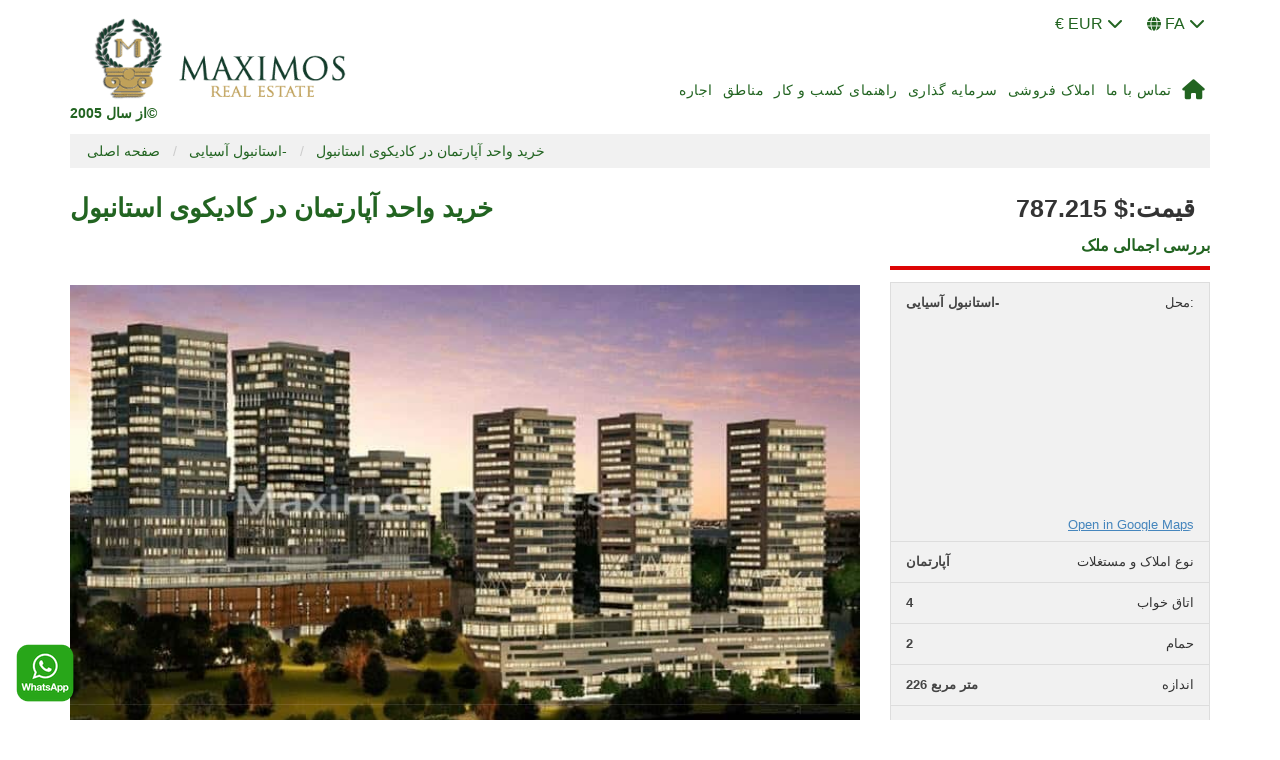

--- FILE ---
content_type: text/html; charset=UTF-8
request_url: https://www.realestateallturkey.com/fa/listing/kharid-apartman-kadikoy-istanbul/
body_size: 57346
content:
<!DOCTYPE html> <html lang="fa"> <head><script>if(navigator.userAgent.match(/MSIE|Internet Explorer/i)||navigator.userAgent.match(/Trident\/7\..*?rv:11/i)){let e=document.location.href;if(!e.match(/[?&]nonitro/)){if(e.indexOf("?")==-1){if(e.indexOf("#")==-1){document.location.href=e+"?nonitro=1"}else{document.location.href=e.replace("#","?nonitro=1#")}}else{if(e.indexOf("#")==-1){document.location.href=e+"&nonitro=1"}else{document.location.href=e.replace("#","&nonitro=1#")}}}}</script><link rel="preconnect" href="https://cdn-ilakeph.nitrocdn.com" /><link rel="preconnect" href="https://www.googletagmanager.com" /><meta charset="UTF-8" /><meta http-equiv="X-UA-Compatible" content="IE=edge" /><meta name="viewport" content="width=device-width, initial-scale=1" /><title>خرید واحد آپارتمان در کادیکوی استانبول |املاک ماکسیموس ترکیه</title><meta name="description" content="خرید واحد آپارتمان در کادیکوی استانبول ما به ارائه مجموعه ای از املاک ترکیه از مناطق مختلف شهر استانبول ادامه داده ایم" /><meta name="robots" content="follow, index, max-snippet:-1, max-video-preview:-1, max-image-preview:large" /><meta property="og:locale" content="tr_TR" /><meta property="og:type" content="article" /><meta property="og:title" content="خرید واحد آپارتمان در کادیکوی استانبول |املاک ماکسیموس ترکیه" /><meta property="og:description" content="خرید واحد آپارتمان در کادیکوی استانبول ما به ارائه مجموعه ای از املاک ترکیه از مناطق مختلف شهر استانبول ادامه داده ایم" /><meta property="og:url" content="https://www.realestateallturkey.com/fa/listing/kharid-apartman-kadikoy-istanbul/" /><meta property="article:publisher" content="https://www.facebook.com/maximosturkey" /><meta property="og:updated_time" content="2022-11-03T13:17:34+00:00" /><meta property="og:image" content="https://www.realestateallturkey.com/fa/wp-content/uploads/2021/12/ista441-property-for-sale-in-kadikoy-istanbul_1638370709_350.jpeg" /><meta property="og:image:secure_url" content="https://www.realestateallturkey.com/fa/wp-content/uploads/2021/12/ista441-property-for-sale-in-kadikoy-istanbul_1638370709_350.jpeg" /><meta property="og:image:width" content="750" /><meta property="og:image:height" content="541" /><meta property="og:image:alt" content="خرید آپارتمان در کادیکوی استانبول" /><meta property="og:image:type" content="image/jpeg" /><meta name="twitter:card" content="summary_large_image" /><meta name="twitter:title" content="خرید واحد آپارتمان در کادیکوی استانبول |املاک ماکسیموس ترکیه" /><meta name="twitter:description" content="خرید واحد آپارتمان در کادیکوی استانبول ما به ارائه مجموعه ای از املاک ترکیه از مناطق مختلف شهر استانبول ادامه داده ایم" /><meta name="twitter:site" content="@1turkeyproperty" /><meta name="twitter:creator" content="@1turkeyproperty" /><meta name="twitter:image" content="https://www.realestateallturkey.com/fa/wp-content/uploads/2021/12/ista441-property-for-sale-in-kadikoy-istanbul_1638370709_350.jpeg" /><meta name="ahrefs-site-verification" content="de7e6848336e7a57b378fa478289e7ce6852cfc988578a24f0384eb2c69c89ba" /><meta name="generator" content="NitroPack" /><script>var NPSH,NitroScrollHelper;NPSH=NitroScrollHelper=function(){let e=null;const o=window.sessionStorage.getItem("nitroScrollPos");function t(){let e=JSON.parse(window.sessionStorage.getItem("nitroScrollPos"))||{};if(typeof e!=="object"){e={}}e[document.URL]=window.scrollY;window.sessionStorage.setItem("nitroScrollPos",JSON.stringify(e))}window.addEventListener("scroll",function(){if(e!==null){clearTimeout(e)}e=setTimeout(t,200)},{passive:true});let r={};r.getScrollPos=()=>{if(!o){return 0}const e=JSON.parse(o);return e[document.URL]||0};r.isScrolled=()=>{return r.getScrollPos()>document.documentElement.clientHeight*.5};return r}();</script><script>(function(){var a=false;var e=document.documentElement.classList;var i=navigator.userAgent.toLowerCase();var n=["android","iphone","ipad"];var r=n.length;var o;var d=null;for(var t=0;t<r;t++){o=n[t];if(i.indexOf(o)>-1)d=o;if(e.contains(o)){a=true;e.remove(o)}}if(a&&d){e.add(d);if(d=="iphone"||d=="ipad"){e.add("ios")}}})();</script><script type="text/worker" id="nitro-web-worker">var preloadRequests=0;var remainingCount={};var baseURI="";self.onmessage=function(e){switch(e.data.cmd){case"RESOURCE_PRELOAD":var o=e.data.requestId;remainingCount[o]=0;e.data.resources.forEach(function(e){preload(e,function(o){return function(){console.log(o+" DONE: "+e);if(--remainingCount[o]==0){self.postMessage({cmd:"RESOURCE_PRELOAD",requestId:o})}}}(o));remainingCount[o]++});break;case"SET_BASEURI":baseURI=e.data.uri;break}};async function preload(e,o){if(typeof URL!=="undefined"&&baseURI){try{var a=new URL(e,baseURI);e=a.href}catch(e){console.log("Worker error: "+e.message)}}console.log("Preloading "+e);try{var n=new Request(e,{mode:"no-cors",redirect:"follow"});await fetch(n);o()}catch(a){console.log(a);var r=new XMLHttpRequest;r.responseType="blob";r.onload=o;r.onerror=o;r.open("GET",e,true);r.send()}}</script><script>window.addEventListener('load', function() {
                let div = document.createElement('div');
                div.innerHTML = document.querySelector('#nitro-fonts-wrapper').textContent;
                document.body.appendChild(div);
            })</script><script id="nprl">(()=>{if(window.NPRL!=undefined)return;(function(e){var t=e.prototype;t.after||(t.after=function(){var e,t=arguments,n=t.length,r=0,i=this,o=i.parentNode,a=Node,c=String,u=document;if(o!==null){while(r<n){(e=t[r])instanceof a?(i=i.nextSibling)!==null?o.insertBefore(e,i):o.appendChild(e):o.appendChild(u.createTextNode(c(e)));++r}}})})(Element);var e,t;e=t=function(){var t=false;var r=window.URL||window.webkitURL;var i=false;var o=true;var a=2;var c=null;var u=null;var d=true;var s=window.nitroGtmExcludes!=undefined;var l=s?JSON.parse(atob(window.nitroGtmExcludes)).map(e=>new RegExp(e)):[];var f;var m;var v=null;var p=null;var g=null;var h={touch:["touchmove","touchend"],default:["mousemove","click","keydown","wheel"]};var E=true;var y=[];var w=false;var b=[];var S=0;var N=0;var L=false;var T=0;var R=null;var O=false;var A=false;var C=false;var P=[];var I=[];var M=[];var k=[];var x=false;var _={};var j=new Map;var B="noModule"in HTMLScriptElement.prototype;var q=requestAnimationFrame||mozRequestAnimationFrame||webkitRequestAnimationFrame||msRequestAnimationFrame;const D="gtm.js?id=";function H(e,t){if(!_[e]){_[e]=[]}_[e].push(t)}function U(e,t){if(_[e]){var n=0,r=_[e];for(var n=0;n<r.length;n++){r[n].call(this,t)}}}function Y(){(function(e,t){var r=null;var i=function(e){r(e)};var o=null;var a={};var c=null;var u=null;var d=0;e.addEventListener(t,function(r){if(["load","DOMContentLoaded"].indexOf(t)!=-1){if(u){Q(function(){e.triggerNitroEvent(t)})}c=true}else if(t=="readystatechange"){d++;n.ogReadyState=d==1?"interactive":"complete";if(u&&u>=d){n.documentReadyState=n.ogReadyState;Q(function(){e.triggerNitroEvent(t)})}}});e.addEventListener(t+"Nitro",function(e){if(["load","DOMContentLoaded"].indexOf(t)!=-1){if(!c){e.preventDefault();e.stopImmediatePropagation()}else{}u=true}else if(t=="readystatechange"){u=n.documentReadyState=="interactive"?1:2;if(d<u){e.preventDefault();e.stopImmediatePropagation()}}});switch(t){case"load":o="onload";break;case"readystatechange":o="onreadystatechange";break;case"pageshow":o="onpageshow";break;default:o=null;break}if(o){Object.defineProperty(e,o,{get:function(){return r},set:function(n){if(typeof n!=="function"){r=null;e.removeEventListener(t+"Nitro",i)}else{if(!r){e.addEventListener(t+"Nitro",i)}r=n}}})}Object.defineProperty(e,"addEventListener"+t,{value:function(r){if(r!=t||!n.startedScriptLoading||document.currentScript&&document.currentScript.hasAttribute("nitro-exclude")){}else{arguments[0]+="Nitro"}e.ogAddEventListener.apply(e,arguments);a[arguments[1]]=arguments[0]}});Object.defineProperty(e,"removeEventListener"+t,{value:function(t){var n=a[arguments[1]];arguments[0]=n;e.ogRemoveEventListener.apply(e,arguments)}});Object.defineProperty(e,"triggerNitroEvent"+t,{value:function(t,n){n=n||e;var r=new Event(t+"Nitro",{bubbles:true});r.isNitroPack=true;Object.defineProperty(r,"type",{get:function(){return t},set:function(){}});Object.defineProperty(r,"target",{get:function(){return n},set:function(){}});e.dispatchEvent(r)}});if(typeof e.triggerNitroEvent==="undefined"){(function(){var t=e.addEventListener;var n=e.removeEventListener;Object.defineProperty(e,"ogAddEventListener",{value:t});Object.defineProperty(e,"ogRemoveEventListener",{value:n});Object.defineProperty(e,"addEventListener",{value:function(n){var r="addEventListener"+n;if(typeof e[r]!=="undefined"){e[r].apply(e,arguments)}else{t.apply(e,arguments)}},writable:true});Object.defineProperty(e,"removeEventListener",{value:function(t){var r="removeEventListener"+t;if(typeof e[r]!=="undefined"){e[r].apply(e,arguments)}else{n.apply(e,arguments)}}});Object.defineProperty(e,"triggerNitroEvent",{value:function(t,n){var r="triggerNitroEvent"+t;if(typeof e[r]!=="undefined"){e[r].apply(e,arguments)}}})})()}}).apply(null,arguments)}Y(window,"load");Y(window,"pageshow");Y(window,"DOMContentLoaded");Y(document,"DOMContentLoaded");Y(document,"readystatechange");try{var F=new Worker(r.createObjectURL(new Blob([document.getElementById("nitro-web-worker").textContent],{type:"text/javascript"})))}catch(e){var F=new Worker("data:text/javascript;base64,"+btoa(document.getElementById("nitro-web-worker").textContent))}F.onmessage=function(e){if(e.data.cmd=="RESOURCE_PRELOAD"){U(e.data.requestId,e)}};if(typeof document.baseURI!=="undefined"){F.postMessage({cmd:"SET_BASEURI",uri:document.baseURI})}var G=function(e){if(--S==0){Q(K)}};var W=function(e){e.target.removeEventListener("load",W);e.target.removeEventListener("error",W);e.target.removeEventListener("nitroTimeout",W);if(e.type!="nitroTimeout"){clearTimeout(e.target.nitroTimeout)}if(--N==0&&S==0){Q(J)}};var X=function(e){var t=e.textContent;try{var n=r.createObjectURL(new Blob([t.replace(/^(?:<!--)?(.*?)(?:-->)?$/gm,"$1")],{type:"text/javascript"}))}catch(e){var n="data:text/javascript;base64,"+btoa(t.replace(/^(?:<!--)?(.*?)(?:-->)?$/gm,"$1"))}return n};var K=function(){n.documentReadyState="interactive";document.triggerNitroEvent("readystatechange");document.triggerNitroEvent("DOMContentLoaded");if(window.pageYOffset||window.pageXOffset){window.dispatchEvent(new Event("scroll"))}A=true;Q(function(){if(N==0){Q(J)}Q($)})};var J=function(){if(!A||O)return;O=true;R.disconnect();en();n.documentReadyState="complete";document.triggerNitroEvent("readystatechange");window.triggerNitroEvent("load",document);window.triggerNitroEvent("pageshow",document);if(window.pageYOffset||window.pageXOffset||location.hash){let e=typeof history.scrollRestoration!=="undefined"&&history.scrollRestoration=="auto";if(e&&typeof NPSH!=="undefined"&&NPSH.getScrollPos()>0&&window.pageYOffset>document.documentElement.clientHeight*.5){window.scrollTo(0,NPSH.getScrollPos())}else if(location.hash){try{let e=document.querySelector(location.hash);if(e){e.scrollIntoView()}}catch(e){}}}var e=null;if(a==1){e=eo}else{e=eu}Q(e)};var Q=function(e){setTimeout(e,0)};var V=function(e){if(e.type=="touchend"||e.type=="click"){g=e}};var $=function(){if(d&&g){setTimeout(function(e){return function(){var t=function(e,t,n){var r=new Event(e,{bubbles:true,cancelable:true});if(e=="click"){r.clientX=t;r.clientY=n}else{r.touches=[{clientX:t,clientY:n}]}return r};var n;if(e.type=="touchend"){var r=e.changedTouches[0];n=document.elementFromPoint(r.clientX,r.clientY);n.dispatchEvent(t("touchstart"),r.clientX,r.clientY);n.dispatchEvent(t("touchend"),r.clientX,r.clientY);n.dispatchEvent(t("click"),r.clientX,r.clientY)}else if(e.type=="click"){n=document.elementFromPoint(e.clientX,e.clientY);n.dispatchEvent(t("click"),e.clientX,e.clientY)}}}(g),150);g=null}};var z=function(e){if(e.tagName=="SCRIPT"&&!e.hasAttribute("data-nitro-for-id")&&!e.hasAttribute("nitro-document-write")||e.tagName=="IMG"&&(e.hasAttribute("src")||e.hasAttribute("srcset"))||e.tagName=="IFRAME"&&e.hasAttribute("src")||e.tagName=="LINK"&&e.hasAttribute("href")&&e.hasAttribute("rel")&&e.getAttribute("rel")=="stylesheet"){if(e.tagName==="IFRAME"&&e.src.indexOf("about:blank")>-1){return}var t="";switch(e.tagName){case"LINK":t=e.href;break;case"IMG":if(k.indexOf(e)>-1)return;t=e.srcset||e.src;break;default:t=e.src;break}var n=e.getAttribute("type");if(!t&&e.tagName!=="SCRIPT")return;if((e.tagName=="IMG"||e.tagName=="LINK")&&(t.indexOf("data:")===0||t.indexOf("blob:")===0))return;if(e.tagName=="SCRIPT"&&n&&n!=="text/javascript"&&n!=="application/javascript"){if(n!=="module"||!B)return}if(e.tagName==="SCRIPT"){if(k.indexOf(e)>-1)return;if(e.noModule&&B){return}let t=null;if(document.currentScript){if(document.currentScript.src&&document.currentScript.src.indexOf(D)>-1){t=document.currentScript}if(document.currentScript.hasAttribute("data-nitro-gtm-id")){e.setAttribute("data-nitro-gtm-id",document.currentScript.getAttribute("data-nitro-gtm-id"))}}else if(window.nitroCurrentScript){if(window.nitroCurrentScript.src&&window.nitroCurrentScript.src.indexOf(D)>-1){t=window.nitroCurrentScript}}if(t&&s){let n=false;for(const t of l){n=e.src?t.test(e.src):t.test(e.textContent);if(n){break}}if(!n){e.type="text/googletagmanagerscript";let n=t.hasAttribute("data-nitro-gtm-id")?t.getAttribute("data-nitro-gtm-id"):t.id;if(!j.has(n)){j.set(n,[])}let r=j.get(n);r.push(e);return}}if(!e.src){if(e.textContent.length>0){e.textContent+="\n;if(document.currentScript.nitroTimeout) {clearTimeout(document.currentScript.nitroTimeout);}; setTimeout(function() { this.dispatchEvent(new Event('load')); }.bind(document.currentScript), 0);"}else{return}}else{}k.push(e)}if(!e.hasOwnProperty("nitroTimeout")){N++;e.addEventListener("load",W,true);e.addEventListener("error",W,true);e.addEventListener("nitroTimeout",W,true);e.nitroTimeout=setTimeout(function(){console.log("Resource timed out",e);e.dispatchEvent(new Event("nitroTimeout"))},5e3)}}};var Z=function(e){if(e.hasOwnProperty("nitroTimeout")&&e.nitroTimeout){clearTimeout(e.nitroTimeout);e.nitroTimeout=null;e.dispatchEvent(new Event("nitroTimeout"))}};document.documentElement.addEventListener("load",function(e){if(e.target.tagName=="SCRIPT"||e.target.tagName=="IMG"){k.push(e.target)}},true);document.documentElement.addEventListener("error",function(e){if(e.target.tagName=="SCRIPT"||e.target.tagName=="IMG"){k.push(e.target)}},true);var ee=["appendChild","replaceChild","insertBefore","prepend","append","before","after","replaceWith","insertAdjacentElement"];var et=function(){if(s){window._nitro_setTimeout=window.setTimeout;window.setTimeout=function(e,t,...n){let r=document.currentScript||window.nitroCurrentScript;if(!r||r.src&&r.src.indexOf(D)==-1){return window._nitro_setTimeout.call(window,e,t,...n)}return window._nitro_setTimeout.call(window,function(e,t){return function(...n){window.nitroCurrentScript=e;t(...n)}}(r,e),t,...n)}}ee.forEach(function(e){HTMLElement.prototype["og"+e]=HTMLElement.prototype[e];HTMLElement.prototype[e]=function(...t){if(this.parentNode||this===document.documentElement){switch(e){case"replaceChild":case"insertBefore":t.pop();break;case"insertAdjacentElement":t.shift();break}t.forEach(function(e){if(!e)return;if(e.tagName=="SCRIPT"){z(e)}else{if(e.children&&e.children.length>0){e.querySelectorAll("script").forEach(z)}}})}return this["og"+e].apply(this,arguments)}})};var en=function(){if(s&&typeof window._nitro_setTimeout==="function"){window.setTimeout=window._nitro_setTimeout}ee.forEach(function(e){HTMLElement.prototype[e]=HTMLElement.prototype["og"+e]})};var er=async function(){if(o){ef(f);ef(V);if(v){clearTimeout(v);v=null}}if(T===1){L=true;return}else if(T===0){T=-1}n.startedScriptLoading=true;Object.defineProperty(document,"readyState",{get:function(){return n.documentReadyState},set:function(){}});var e=document.documentElement;var t={attributes:true,attributeFilter:["src"],childList:true,subtree:true};R=new MutationObserver(function(e,t){e.forEach(function(e){if(e.type=="childList"&&e.addedNodes.length>0){e.addedNodes.forEach(function(e){if(!document.documentElement.contains(e)){return}if(e.tagName=="IMG"||e.tagName=="IFRAME"||e.tagName=="LINK"){z(e)}})}if(e.type=="childList"&&e.removedNodes.length>0){e.removedNodes.forEach(function(e){if(e.tagName=="IFRAME"||e.tagName=="LINK"){Z(e)}})}if(e.type=="attributes"){var t=e.target;if(!document.documentElement.contains(t)){return}if(t.tagName=="IFRAME"||t.tagName=="LINK"||t.tagName=="IMG"||t.tagName=="SCRIPT"){z(t)}}})});R.observe(e,t);if(!s){et()}await Promise.all(P);var r=b.shift();var i=null;var a=false;while(r){var c;var u=JSON.parse(atob(r.meta));var d=u.delay;if(r.type=="inline"){var l=document.getElementById(r.id);if(l){l.remove()}else{r=b.shift();continue}c=X(l);if(c===false){r=b.shift();continue}}else{c=r.src}if(!a&&r.type!="inline"&&(typeof u.attributes.async!="undefined"||typeof u.attributes.defer!="undefined")){if(i===null){i=r}else if(i===r){a=true}if(!a){b.push(r);r=b.shift();continue}}var m=document.createElement("script");m.src=c;m.setAttribute("data-nitro-for-id",r.id);for(var p in u.attributes){try{if(u.attributes[p]===false){m.setAttribute(p,"")}else{m.setAttribute(p,u.attributes[p])}}catch(e){console.log("Error while setting script attribute",m,e)}}m.async=false;if(u.canonicalLink!=""&&Object.getOwnPropertyDescriptor(m,"src")?.configurable!==false){(e=>{Object.defineProperty(m,"src",{get:function(){return e.canonicalLink},set:function(){}})})(u)}if(d){setTimeout((function(e,t){var n=document.querySelector("[data-nitro-marker-id='"+t+"']");if(n){n.after(e)}else{document.head.appendChild(e)}}).bind(null,m,r.id),d)}else{m.addEventListener("load",G);m.addEventListener("error",G);if(!m.noModule||!B){S++}var g=document.querySelector("[data-nitro-marker-id='"+r.id+"']");if(g){Q(function(e,t){return function(){e.after(t)}}(g,m))}else{Q(function(e){return function(){document.head.appendChild(e)}}(m))}}r=b.shift()}};var ei=function(){var e=document.getElementById("nitro-deferred-styles");var t=document.createElement("div");t.innerHTML=e.textContent;return t};var eo=async function(e){isPreload=e&&e.type=="NitroPreload";if(!isPreload){T=-1;E=false;if(o){ef(f);ef(V);if(v){clearTimeout(v);v=null}}}if(w===false){var t=ei();let e=t.querySelectorAll('style,link[rel="stylesheet"]');w=e.length;if(w){let e=document.getElementById("nitro-deferred-styles-marker");e.replaceWith.apply(e,t.childNodes)}else if(isPreload){Q(ed)}else{es()}}else if(w===0&&!isPreload){es()}};var ea=function(){var e=ei();var t=e.childNodes;var n;var r=[];for(var i=0;i<t.length;i++){n=t[i];if(n.href){r.push(n.href)}}var o="css-preload";H(o,function(e){eo(new Event("NitroPreload"))});if(r.length){F.postMessage({cmd:"RESOURCE_PRELOAD",resources:r,requestId:o})}else{Q(function(){U(o)})}};var ec=function(){if(T===-1)return;T=1;var e=[];var t,n;for(var r=0;r<b.length;r++){t=b[r];if(t.type!="inline"){if(t.src){n=JSON.parse(atob(t.meta));if(n.delay)continue;if(n.attributes.type&&n.attributes.type=="module"&&!B)continue;e.push(t.src)}}}if(e.length){var i="js-preload";H(i,function(e){T=2;if(L){Q(er)}});F.postMessage({cmd:"RESOURCE_PRELOAD",resources:e,requestId:i})}};var eu=function(){while(I.length){style=I.shift();if(style.hasAttribute("nitropack-onload")){style.setAttribute("onload",style.getAttribute("nitropack-onload"));Q(function(e){return function(){e.dispatchEvent(new Event("load"))}}(style))}}while(M.length){style=M.shift();if(style.hasAttribute("nitropack-onerror")){style.setAttribute("onerror",style.getAttribute("nitropack-onerror"));Q(function(e){return function(){e.dispatchEvent(new Event("error"))}}(style))}}};var ed=function(){if(!x){if(i){Q(function(){var e=document.getElementById("nitro-critical-css");if(e){e.remove()}})}x=true;onStylesLoadEvent=new Event("NitroStylesLoaded");onStylesLoadEvent.isNitroPack=true;window.dispatchEvent(onStylesLoadEvent)}};var es=function(){if(a==2){Q(er)}else{eu()}};var el=function(e){m.forEach(function(t){document.addEventListener(t,e,true)})};var ef=function(e){m.forEach(function(t){document.removeEventListener(t,e,true)})};if(s){et()}return{setAutoRemoveCriticalCss:function(e){i=e},registerScript:function(e,t,n){b.push({type:"remote",src:e,id:t,meta:n})},registerInlineScript:function(e,t){b.push({type:"inline",id:e,meta:t})},registerStyle:function(e,t,n){y.push({href:e,rel:t,media:n})},onLoadStyle:function(e){I.push(e);if(w!==false&&--w==0){Q(ed);if(E){E=false}else{es()}}},onErrorStyle:function(e){M.push(e);if(w!==false&&--w==0){Q(ed);if(E){E=false}else{es()}}},loadJs:function(e,t){if(!e.src){var n=X(e);if(n!==false){e.src=n;e.textContent=""}}if(t){Q(function(e,t){return function(){e.after(t)}}(t,e))}else{Q(function(e){return function(){document.head.appendChild(e)}}(e))}},loadQueuedResources:async function(){window.dispatchEvent(new Event("NitroBootStart"));if(p){clearTimeout(p);p=null}window.removeEventListener("load",e.loadQueuedResources);f=a==1?er:eo;if(!o||g){Q(f)}else{if(navigator.userAgent.indexOf(" Edge/")==-1){ea();H("css-preload",ec)}el(f);if(u){if(c){v=setTimeout(f,c)}}else{}}},fontPreload:function(e){var t="critical-fonts";H(t,function(e){document.getElementById("nitro-critical-fonts").type="text/css"});F.postMessage({cmd:"RESOURCE_PRELOAD",resources:e,requestId:t})},boot:function(){if(t)return;t=true;C=typeof NPSH!=="undefined"&&NPSH.isScrolled();let n=document.prerendering;if(location.hash||C||n){o=false}m=h.default.concat(h.touch);p=setTimeout(e.loadQueuedResources,1500);el(V);if(C){e.loadQueuedResources()}else{window.addEventListener("load",e.loadQueuedResources)}},addPrerequisite:function(e){P.push(e)},getTagManagerNodes:function(e){if(!e)return j;return j.get(e)??[]}}}();var n,r;n=r=function(){var t=document.write;return{documentWrite:function(n,r){if(n&&n.hasAttribute("nitro-exclude")){return t.call(document,r)}var i=null;if(n.documentWriteContainer){i=n.documentWriteContainer}else{i=document.createElement("span");n.documentWriteContainer=i}var o=null;if(n){if(n.hasAttribute("data-nitro-for-id")){o=document.querySelector('template[data-nitro-marker-id="'+n.getAttribute("data-nitro-for-id")+'"]')}else{o=n}}i.innerHTML+=r;i.querySelectorAll("script").forEach(function(e){e.setAttribute("nitro-document-write","")});if(!i.parentNode){if(o){o.parentNode.insertBefore(i,o)}else{document.body.appendChild(i)}}var a=document.createElement("span");a.innerHTML=r;var c=a.querySelectorAll("script");if(c.length){c.forEach(function(t){var n=t.getAttributeNames();var r=document.createElement("script");n.forEach(function(e){r.setAttribute(e,t.getAttribute(e))});r.async=false;if(!t.src&&t.textContent){r.textContent=t.textContent}e.loadJs(r,o)})}},TrustLogo:function(e,t){var n=document.getElementById(e);var r=document.createElement("img");r.src=t;n.parentNode.insertBefore(r,n)},documentReadyState:"loading",ogReadyState:document.readyState,startedScriptLoading:false,loadScriptDelayed:function(e,t){setTimeout(function(){var t=document.createElement("script");t.src=e;document.head.appendChild(t)},t)}}}();document.write=function(e){n.documentWrite(document.currentScript,e)};document.writeln=function(e){n.documentWrite(document.currentScript,e+"\n")};window.NPRL=e;window.NitroResourceLoader=t;window.NPh=n;window.NitroPackHelper=r})();</script><style type="text/css" id="nitro-critical-css">html{font-family:sans-serif;-webkit-text-size-adjust:100%;-ms-text-size-adjust:100%}body{margin:0}header,nav{display:block}template{display:none}a{background-color:transparent}h1{margin:.67em 0;font-size:2em}img{border:0}svg:not(:root){overflow:hidden}button,input,textarea{margin:0;font:inherit;color:inherit}button{overflow:visible}button{text-transform:none}button{-webkit-appearance:button}button::-moz-focus-inner,input::-moz-focus-inner{padding:0;border:0}input{line-height:normal}textarea{overflow:auto}*{-webkit-box-sizing:border-box;-moz-box-sizing:border-box;box-sizing:border-box}:before,:after{-webkit-box-sizing:border-box;-moz-box-sizing:border-box;box-sizing:border-box}html{font-size:10px}body{font-family:"Helvetica Neue",Helvetica,Arial,sans-serif;font-size:14px;line-height:1.42857143;color:#333;background-color:#fff}input,button,textarea{font-family:inherit;font-size:inherit;line-height:inherit}a{color:#337ab7;text-decoration:none}img{vertical-align:middle}h1,h2,h4{font-family:inherit;font-weight:500;line-height:1.1;color:inherit}h1,h2{margin-top:20px;margin-bottom:10px}h4{margin-top:10px;margin-bottom:10px}h1{font-size:36px}h2{font-size:30px}h4{font-size:18px}p{margin:0 0 10px}ul{margin-top:0;margin-bottom:10px}ul ul{margin-bottom:0}.container{padding-right:15px;padding-left:15px;margin-right:auto;margin-left:auto}@media (min-width:768px){.container{width:750px}}@media (min-width:992px){.container{width:970px}}@media (min-width:1200px){.container{width:1170px}}label{display:inline-block;max-width:100%;margin-bottom:5px;font-weight:700}.btn{display:inline-block;padding:6px 12px;margin-bottom:0;font-size:14px;font-weight:400;line-height:1.42857143;text-align:center;white-space:nowrap;vertical-align:middle;-ms-touch-action:manipulation;touch-action:manipulation;background-image:none;border:1px solid transparent;border-radius:4px}.btn-default{color:#333;background-color:#fff;border-color:#ccc}.fade{opacity:0}.dropdown-menu{position:absolute;top:100%;left:0;z-index:1000;display:none;float:left;min-width:160px;padding:5px 0;margin:2px 0 0;font-size:14px;text-align:left;list-style:none;background-color:#fff;-webkit-background-clip:padding-box;background-clip:padding-box;border:1px solid #ccc;border:1px solid rgba(0,0,0,.15);border-radius:4px;-webkit-box-shadow:0 6px 12px rgba(0,0,0,.175);box-shadow:0 6px 12px rgba(0,0,0,.175)}.dropdown-menu>li>a{display:block;padding:3px 20px;clear:both;font-weight:400;line-height:1.42857143;color:#333;white-space:nowrap}.btn-group{position:relative;display:inline-block;vertical-align:middle}.close{float:right;font-size:21px;font-weight:700;line-height:1;color:#000;text-shadow:0 1px 0 #fff;filter:alpha(opacity=20);opacity:.2}button.close{-webkit-appearance:none;padding:0;background:0 0;border:0}.modal{position:fixed;top:0;right:0;bottom:0;left:0;z-index:1040;display:none;overflow:hidden;-webkit-overflow-scrolling:touch;outline:0}.modal.fade .modal-dialog{-webkit-transform:translate(0,-25%);-ms-transform:translate(0,-25%);-o-transform:translate(0,-25%);transform:translate(0,-25%)}.modal-dialog{position:relative;width:auto;margin:10px}.modal-content{position:relative;background-color:#fff;-webkit-background-clip:padding-box;background-clip:padding-box;border:1px solid #999;border:1px solid rgba(0,0,0,.2);border-radius:6px;outline:0;-webkit-box-shadow:0 3px 9px rgba(0,0,0,.5);box-shadow:0 3px 9px rgba(0,0,0,.5)}.modal-header{min-height:16.43px;padding:15px;border-bottom:1px solid #e5e5e5}.modal-header .close{margin-top:-2px}.modal-title{margin:0;line-height:1.42857143}.modal-body{position:relative;padding:15px}.modal-footer{padding:15px;text-align:right;border-top:1px solid #e5e5e5}@media (min-width:768px){.modal-dialog{width:600px;margin:30px auto}.modal-content{-webkit-box-shadow:0 5px 15px rgba(0,0,0,.5);box-shadow:0 5px 15px rgba(0,0,0,.5)}}.container:before,.container:after,.modal-footer:before,.modal-footer:after{display:table;content:" "}.container:after,.modal-footer:after{clear:both}@-ms-viewport{width:device-width}.visible-xs{display:none !important}.owl-carousel{display:none;width:100%;position:relative;z-index:1}body{font-family:"Verdana",sans-serif;font-weight:400;font-size:14px;color:#08255d;height:100%;background:#fff;line-height:1;margin:0px;padding:0px;position:relative;-webkit-font-smoothing:antialiased;-moz-osx-font-smoothing:grayscale}ul,li,h1,h2,h4,p,form,input,textarea,button,img{font-size:100%;font:inherit;vertical-align:baseline;padding:0;margin:0;border:0;list-style:none}p{margin-bottom:15px}img{max-width:100%}.fw{width:100%;display:inline-block;float:left}.headerTopAll{background:#fff;border-bottom:0px}.headerLang{float:right;display:inline-block}.headerLang ul{float:left}.headerLang ul li{float:left;margin-right:5px}.headerLang ul li a{float:left}.headerLang ul li a img{height:22px;float:left}.headerLang ul li:last-child{margin-right:0px}.headerTop{position:relative}.headerRight{float:right;display:none}.headerRight ul{float:left}.headerRight ul li{float:left;border-left:1px solid rgba(255,255,255,.1)}.headerRight ul li:last-child{border-right:1px solid rgba(255,255,255,.1)}.headerRight ul li a{color:#fff;font-size:14px;line-height:25px;padding:10px;display:inline-block}.headerRight ul li a i{float:left;font-size:14px;line-height:25px;margin-right:8px;display:inline-block;position:relative;top:1px}.headerBotAll{padding:15px 0px;padding-top:0px}.logo{float:left;margin-top:-25px;position:relative}.logo .logoTitle{position:absolute;left:0;bottom:-15px;font-size:14px;line-height:20px;font-weight:700}.headerMenu{float:right;padding:10px 0px}.headerMenu>nav{float:left}.headerMenu>nav>ul{float:left}.headerMenu>nav>ul>li{float:left;position:relative}.headerMenu>nav>ul>li>a{float:left;color:#08255d;font-weight:500;font-size:14px;line-height:20px;padding:20px 5px;display:inline-block;letter-spacing:.5px}.headerMenu>nav>ul>li ul{position:absolute;left:0;top:100%;opacity:0;visibility:hidden;z-index:-1;background:#08255d;width:200px}.headerMenu>nav>ul>li ul>li{position:relative}.headerMenu>nav>ul>li ul li{width:100%;display:inline-block;float:left;border-bottom:1px solid rgba(255,255,255,.3)}.headerMenu>nav>ul>li ul li:last-child{border-bottom:0px}.headerMenu>nav>ul>li ul li a{color:#fff;font-weight:700;font-size:13px;line-height:20px;width:100%;float:left;display:inline-block;padding:10px}.headerMenu .fa-home{font-size:20px}.pageNav{background:#f1f1f1;padding-left:10px;margin-bottom:20px}.pageNav ul{float:left}.pageNav ul li{float:left;margin-right:15px;position:relative}.pageNav ul li a,.pageNav ul li span{color:#08255d;font-size:14px;line-height:20px;padding:7px;display:inline-block;text-transform:capitalize}.pageNav ul li:after{content:"/";color:#ccc;font-size:14px;line-height:20px;position:absolute;right:-10px;top:0;padding:7px 0px}.pageNav ul li:last-child:after{display:none}.responsiveMenu{position:absolute;color:#08255d;font-size:30px;line-height:30px;position:absolute;top:10px;right:0;display:none}.singlePageTitle{margin-bottom:10px}.singlePageTitle .title{color:#08255d;font-size:26px;line-height:40px;width:70%;float:left;display:inline-block;font-weight:600}.singlePageTitle .price{width:auto;float:right;text-align:right;font-size:25px;line-height:40px;color:#333;font-weight:600}.singlePageTitle .price em{margin-right:15px}.singlePageTitle .price i{font-style:normal}.singlePageFeaturesTitle .title{color:#08255d;font-size:16px;line-height:20px;font-family:"Poppins",sans-serif;font-weight:900}.singlePageFeaturesTitle{border-bottom:4px solid #036dab;padding-top:10px;padding-bottom:10px;margin-bottom:10px}.featuresList{background:#f1f1f1;border:1px solid #ddd}.featuresList ul{width:100%;display:inline-block;float:left}.featuresList ul li{width:100%;display:inline-block;float:left;border-bottom:1px solid #ddd;padding:10px 15px}.featuresList ul li:last-child{border-bottom:0px}.featuresList ul li .title{float:left;color:#333;font-size:13px;line-height:20px;display:inline-block}.featuresList ul li .val{float:right;color:#036dab;font-size:13px;line-height:20px;display:inline-block;font-weight:600}.featuresList ul li em{font-style:normal}.singlePageSocial ul li{float:left;margin-right:10px}.singlePageSocial ul li a{float:left;font-size:30px;line-height:30px;display:inline-block;float:left}.singlePageSocial ul li a img{height:30px}.singlePageSocial ul li.whatsapp a{color:#25d366}.singlePageRequestDetails{border-top:1px dashed #ddd;padding-top:10px;padding-bottom:10px;border-bottom:1px dashed #ddd;margin-bottom:10px}.singlePageRequestDetails{font-size:16px;font-weight:600;color:#333}.requestDetail{background:#ffa500;font-size:14px;font-weight:700;line-height:22px;padding:8px 15px;color:#fff;margin-left:15px;display:inline-block}.singleGalleryBox{text-align:center}.singleGalleryBox img{max-width:100% !important;height:auto !important}.distance{margin-top:15px}.distance ul{width:100%;display:inline-block;float:left}.distance ul li{width:100%;display:inline-block;float:left;border-bottom:1px dashed #ddd;font-size:14px;line-height:20px;padding:5px 0px}.distance ul li .val{float:right;font-weight:700}.distance{margin-bottom:20px}.fixedContact{position:fixed;left:0;bottom:0;background:#08255d;padding:10px 0px;z-index:100000000;border-top:1px solid rgba(255,255,255,.1)}.fixedContact ul{margin:0 auto;display:table}.fixedContact ul li{float:left;margin-left:5px;margin-right:5px}.fixedContact ul li a{color:#fff;padding-left:5px;padding-right:5px;text-align:center;display:inline-block}.fixedContact{padding-top:5px}.newHeaderRight{float:right;display:inline-block;padding-top:10px}.singleGalleryBox{height:540px;position:relative}.singleGalleryBox img{position:absolute;left:0;top:0;right:0;bottom:0;margin:auto;max-height:540px;width:100%}.headerBot{position:relative}.newSingleTopLeft{width:70%;float:left;display:inline-block;position:relative}.newSingleTopRight{width:30%;float:left;display:inline-block;padding-left:30px}@media (min-width:1200px){.container{width:1170px}}@media (min-width:993px){.headerMenu{display:inline-block !important;position:relative;top:13px}.headerMenu>nav>ul>li ul{display:inline-block !important}}::-webkit-input-placeholder{color:inherit}::-moz-placeholder{color:inherit}:-ms-input-placeholder{color:inherit}input:-moz-placeholder{color:inherit}.aras-socialIcons-mobile{display:none}.aras-socialIcons a{display:inline-block;width:45px;height:45px;background:#fff;line-height:47px;border-radius:50%;color:#000;margin-bottom:10px;font-size:20px}.logo-desktop{width:300px;height:94px}.fa{font-family:var(--fa-style-family,"Font Awesome 6 Free");font-weight:var(--fa-style,900)}.fa,.fa-brands{-moz-osx-font-smoothing:grayscale;-webkit-font-smoothing:antialiased;display:var(--fa-display,inline-block);font-style:normal;font-variant:normal;line-height:1;text-rendering:auto}.fa-brands{font-family:"Font Awesome 6 Brands"}.fa-globe:before{content:""}.fa-eur:before{content:""}.fa-gbp:before{content:""}.fa-phone:before{content:""}.fa-envelope:before{content:""}.fa-home:before{content:""}.fa-chevron-down:before{content:""}.fa-usd:before{content:"$"}:host,:root{--fa-style-family-brands:"Font Awesome 6 Brands";--fa-font-brands:normal 400 1em/1 "Font Awesome 6 Brands"}.fa-brands{font-weight:400}.fa-linkedin-in:before{content:""}.fa-facebook-f:before{content:""}.fa-x-twitter:before{content:""}.fa-instagram:before{content:""}.fa-whatsapp:before{content:""}.fa-pinterest-p:before{content:""}.fa-youtube:before{content:""}:host,:root{--fa-font-regular:normal 400 1em/1 "Font Awesome 6 Free"}:host,:root{--fa-style-family-classic:"Font Awesome 6 Free";--fa-font-solid:normal 900 1em/1 "Font Awesome 6 Free"}.headerMenu>nav>ul>li ul,.fixedContact{background:#226421 !important}.headerMenu>nav>ul>li>a,.pageNav ul li a,.pageNav ul li span,.responsiveMenu,.singlePageTitle .title,.singlePageFeaturesTitle .title,body,.logo .logoTitle{color:#226421 !important}.featuresList ul li .val{color:#dd0404 !important}.singlePageFeaturesTitle{border-color:#dd0404 !important}body{text-align:right !important}.fixedContact ul li a{padding-left:10px;padding-right:10px}.singlePageTitle .title{text-align:left !important}.singlePageTitle .price{width:auto;float:right}.singlePageTitle .price em{float:right !important}.featuresList ul li .title{float:right}.featuresList ul li .val{float:left}.featuresList ul li em{display:none}.distance ul li .title{float:right}.distance ul li .val{float:left}._flgs li{display:block;width:100%;padding:5px}._flgs li a{display:block;width:100%;padding:2px}._flgs li a img{margin-right:5px}.owl-carousel .item{text-align:center}.featuresList ul li .val{color:#444 !important}.featuresList ul li.no-dash .val:before,.featuresList ul li.no-dash:before{content:"" !important;display:none !important}.featuresList ul li.no-dash .title{padding-left:0 !important}@media (min-width:992px){.newSingleTop{display:flex;align-items:flex-start;gap:24px}.newSingleTopLeft{flex:1 1 auto;min-width:0}.newSingleTopRight{flex:0 0 350px;max-width:350px;box-sizing:border-box;overflow:hidden;margin-top:0 !important}}.newGallerySliderTop{position:relative}.featuresList ul li.no-dash .title{display:inline-block;margin-bottom:10px}.featuresList ul li.no-dash{padding-bottom:10px}.featuresList ul li.no-dash::after{content:"";display:block;clear:both}.featuresList .mini-map{clear:both;display:block;margin-top:12px;border-radius:6px;overflow:hidden}@media (min-width:992px){.featuresList .mini-map iframe{width:100% !important;height:190px !important;display:block;border:0}}.featuresList .mini-map .gmaps-link{display:inline-block;margin-top:6px;font-size:12.5px;text-decoration:underline;opacity:.9}body{overflow-x:hidden}@media (min-width:992px){.newSingleTop{display:flex;align-items:flex-start;gap:24px}.newSingleTopRight{margin-top:0 !important}}:where(section h1),:where(article h1),:where(nav h1),:where(aside h1){font-size:2em}</style>  <template data-nitro-marker-id="80e5decdd33af2d94aeef7beef776104-1"></template>        <link rel="preload" as="image" href="/fa/wp-content/uploads/2019/05/media-1-1.png" type="image/png" fetchpriority="high" crossorigin="anonymous" nitro-exclude />     <link rel="dns-prefetch" href="//cdn-ilajoaf.nitrocdn.com" /> <link rel="preconnect" href="https://cdn-ilajoaf.nitrocdn.com" crossorigin /> <link rel="dns-prefetch" href="//www.googletagmanager.com" /> <link rel="preconnect" href="https://www.googletagmanager.com" crossorigin />          <link rel="canonical" href="https://www.realestateallturkey.com/fa/listing/kharid-apartman-kadikoy-istanbul/" />                    <script type="application/ld+json" class="rank-math-schema">{"@context":"https://schema.org","@graph":[{"@type":"BreadcrumbList","@id":"https://www.realestateallturkey.com/fa/listing/kharid-apartman-kadikoy-istanbul/#breadcrumb","itemListElement":[{"@type":"ListItem","position":"1","item":{"@id":"https://www.realestateallturkey.com/fa","name":"Home"}},{"@type":"ListItem","position":"2","item":{"@id":"https://www.realestateallturkey.com/fa/listing/","name":"Property Listings"}},{"@type":"ListItem","position":"3","item":{"@id":"https://www.realestateallturkey.com/fa/listing/kharid-apartman-kadikoy-istanbul/","name":"\u062e\u0631\u06cc\u062f \u0648\u0627\u062d\u062f \u0622\u067e\u0627\u0631\u062a\u0645\u0627\u0646 \u062f\u0631 \u06a9\u0627\u062f\u06cc\u06a9\u0648\u06cc \u0627\u0633\u062a\u0627\u0646\u0628\u0648\u0644"}}]}]}</script>  <link rel="alternate" title="oEmbed (JSON)" type="application/json+oembed" href="https://www.realestateallturkey.com/fa/wp-json/oembed/1.0/embed?url=https%3A%2F%2Fwww.realestateallturkey.com%2Ffa%2Flisting%2Fkharid-apartman-kadikoy-istanbul%2F" /> <link rel="alternate" title="oEmbed (XML)" type="text/xml+oembed" href="https://www.realestateallturkey.com/fa/wp-json/oembed/1.0/embed?url=https%3A%2F%2Fwww.realestateallturkey.com%2Ffa%2Flisting%2Fkharid-apartman-kadikoy-istanbul%2F&#038;format=xml" />   <link rel="https://api.w.org/" href="https://www.realestateallturkey.com/fa/wp-json/" /> <link rel="shortcut icon" href="https://cdn-ilakeph.nitrocdn.com/SdonlVSYDDwOCqaHHBibBjpdDbcYDYcp/assets/images/optimized/rev-afe29d0/www.realestateallturkey.com/fa/wp-content/themes/hotelwp/admin/images/favicon.ico" /> <script type="application/ld+json">
  {
  "@context" : "http://schema.org",
  "@type" : "Apartment",
             "numberOfRooms": "4+1",
             "floorSize":"",
             "identifier": "37097",
             "name" : "خرید واحد آپارتمان در کادیکوی استانبول",
             "address":"Kadıköy/İstanbul, turkey",
             "image" : "https://www.realestateallturkey.com/fa/wp-content/uploads/2021/12/ista441-property-for-sale-in-kadikoy-istanbul_1638370709_350.jpeg",
             "description" : "خرید واحد آپارتمان در کادیکوی استانبول
خرید واحد آپارتمان در کادیکوی استانبول
ما به ارائه مجموعه ای از..",
             "url" : "https://www.realestateallturkey.com/fa/listing/kharid-apartman-kadikoy-istanbul/", 
             "telephone": "+90 5322514433" 
   }
</script> <script type="application/ld+json">
{
  "@context": "https://schema.org/", 
  "@type": "Product", 
  "name": "خرید واحد آپارتمان در کادیکوی استانبول",
  "image": "https://www.realestateallturkey.com/fa/wp-content/uploads/2021/12/ista441-property-for-sale-in-kadikoy-istanbul_1638370709_350.jpeg",
  "description": "خرید واحد آپارتمان در کادیکوی استانبول
خرید واحد..",
  "brand": {
    "@type": "Brand",
    "name": "Real Estate All Turkey"
    },
  "mpn": "37097",
  "aggregateRating": {
    "@type": "AggregateRating",
    "ratingValue": "4.9",
    "bestRating": "5",
    "worstRating": "1",
    "ratingCount": "371"
  },
  
    "sku": "Maximos37097",
    "review": {
    "@type": "Review",
    "reviewRating": {
        "@type": "Rating",
        "ratingValue": "4.9",
        "bestRating": "5"
    },
    "author": {
        "@type": "Person",
        "name": "Maximos Real Estate"
        }
    },
    "offers": {
    "@type": "Offer",
    "url": "https://www.realestateallturkey.com/fa/listing/kharid-apartman-kadikoy-istanbul/",
    "priceCurrency": "USD",
    "price": "787.215",
    "priceValidUntil": "2022-11-20",
    "itemCondition": "https://schema.org/NewCondition",
    "availability": "https://schema.org/InStock"
    }
}
</script>      <template data-nitro-marker-id="8d75f590b71de039bedadd3e6ec5a27b-1"></template> <template data-nitro-marker-id="577685c56bc37466012c9724d99a6c1b-1"></template> <script nitro-exclude>window.IS_NITROPACK=!0;window.NITROPACK_STATE='FRESH';</script><style>.nitro-cover{visibility:hidden!important;}</style><script nitro-exclude>window.nitro_lazySizesConfig=window.nitro_lazySizesConfig||{};window.nitro_lazySizesConfig.lazyClass="nitro-lazy";nitro_lazySizesConfig.srcAttr="nitro-lazy-src";nitro_lazySizesConfig.srcsetAttr="nitro-lazy-srcset";nitro_lazySizesConfig.expand=10;nitro_lazySizesConfig.expFactor=1;nitro_lazySizesConfig.hFac=1;nitro_lazySizesConfig.loadMode=1;nitro_lazySizesConfig.ricTimeout=50;nitro_lazySizesConfig.loadHidden=true;(function(){let t=null;let e=false;let a=false;let i=window.scrollY;let r=Date.now();function n(){window.removeEventListener("scroll",n);window.nitro_lazySizesConfig.expand=300}function o(t){let e=t.timeStamp-r;let a=Math.abs(i-window.scrollY)/e;let n=Math.max(a*200,300);r=t.timeStamp;i=window.scrollY;window.nitro_lazySizesConfig.expand=n}window.addEventListener("scroll",o,{passive:true});window.addEventListener("NitroStylesLoaded",function(){e=true});window.addEventListener("load",function(){a=true});document.addEventListener("lazybeforeunveil",function(t){let e=false;let a=t.target.getAttribute("nitro-lazy-mask");if(a){let i="url("+a+")";t.target.style.maskImage=i;t.target.style.webkitMaskImage=i;e=true}let i=t.target.getAttribute("nitro-lazy-bg");if(i){let a=t.target.style.backgroundImage.replace("[data-uri]",i.replace(/\(/g,"%28").replace(/\)/g,"%29"));if(a===t.target.style.backgroundImage){a="url("+i.replace(/\(/g,"%28").replace(/\)/g,"%29")+")"}t.target.style.backgroundImage=a;e=true}if(t.target.tagName=="VIDEO"){if(t.target.hasAttribute("nitro-lazy-poster")){t.target.setAttribute("poster",t.target.getAttribute("nitro-lazy-poster"))}else if(!t.target.hasAttribute("poster")){t.target.setAttribute("preload","metadata")}e=true}let r=t.target.getAttribute("data-nitro-fragment-id");if(r){if(!window.loadNitroFragment(r,"lazy")){t.preventDefault();return false}}if(t.target.classList.contains("av-animated-generic")){t.target.classList.add("avia_start_animation","avia_start_delayed_animation");e=true}if(!e){let e=t.target.tagName.toLowerCase();if(e!=="img"&&e!=="iframe"){t.target.querySelectorAll("img[nitro-lazy-src],img[nitro-lazy-srcset]").forEach(function(t){t.classList.add("nitro-lazy")})}}})})();</script><script id="nitro-lazyloader">(function(e,t){if(typeof module=="object"&&module.exports){module.exports=lazySizes}else{e.lazySizes=t(e,e.document,Date)}})(window,function e(e,t,r){"use strict";if(!e.IntersectionObserver||!t.getElementsByClassName||!e.MutationObserver){return}var i,n;var a=t.documentElement;var s=e.HTMLPictureElement;var o="addEventListener";var l="getAttribute";var c=e[o].bind(e);var u=e.setTimeout;var f=e.requestAnimationFrame||u;var d=e.requestIdleCallback||u;var v=/^picture$/i;var m=["load","error","lazyincluded","_lazyloaded"];var g=Array.prototype.forEach;var p=function(e,t){return e.classList.contains(t)};var z=function(e,t){e.classList.add(t)};var h=function(e,t){e.classList.remove(t)};var y=function(e,t,r){var i=r?o:"removeEventListener";if(r){y(e,t)}m.forEach(function(r){e[i](r,t)})};var b=function(e,r,n,a,s){var o=t.createEvent("CustomEvent");if(!n){n={}}n.instance=i;o.initCustomEvent(r,!a,!s,n);e.dispatchEvent(o);return o};var C=function(t,r){var i;if(!s&&(i=e.picturefill||n.pf)){i({reevaluate:true,elements:[t]})}else if(r&&r.src){t.src=r.src}};var w=function(e,t){return(getComputedStyle(e,null)||{})[t]};var E=function(e,t,r){r=r||e.offsetWidth;while(r<n.minSize&&t&&!e._lazysizesWidth){r=t.offsetWidth;t=t.parentNode}return r};var A=function(){var e,r;var i=[];var n=function(){var t;e=true;r=false;while(i.length){t=i.shift();t[0].apply(t[1],t[2])}e=false};return function(a){if(e){a.apply(this,arguments)}else{i.push([a,this,arguments]);if(!r){r=true;(t.hidden?u:f)(n)}}}}();var x=function(e,t){return t?function(){A(e)}:function(){var t=this;var r=arguments;A(function(){e.apply(t,r)})}};var L=function(e){var t;var i=0;var a=n.throttleDelay;var s=n.ricTimeout;var o=function(){t=false;i=r.now();e()};var l=d&&s>49?function(){d(o,{timeout:s});if(s!==n.ricTimeout){s=n.ricTimeout}}:x(function(){u(o)},true);return function(e){var n;if(e=e===true){s=33}if(t){return}t=true;n=a-(r.now()-i);if(n<0){n=0}if(e||n<9){l()}else{u(l,n)}}};var T=function(e){var t,i;var n=99;var a=function(){t=null;e()};var s=function(){var e=r.now()-i;if(e<n){u(s,n-e)}else{(d||a)(a)}};return function(){i=r.now();if(!t){t=u(s,n)}}};var _=function(){var i,s;var o,f,d,m;var E;var T=new Set;var _=new Map;var M=/^img$/i;var R=/^iframe$/i;var W="onscroll"in e&&!/glebot/.test(navigator.userAgent);var O=0;var S=0;var F=function(e){O--;if(S){S--}if(e&&e.target){y(e.target,F)}if(!e||O<0||!e.target){O=0;S=0}if(G.length&&O-S<1&&O<3){u(function(){while(G.length&&O-S<1&&O<4){J({target:G.shift()})}})}};var I=function(e){if(E==null){E=w(t.body,"visibility")=="hidden"}return E||!(w(e.parentNode,"visibility")=="hidden"&&w(e,"visibility")=="hidden")};var P=function(e){z(e.target,n.loadedClass);h(e.target,n.loadingClass);h(e.target,n.lazyClass);y(e.target,D)};var B=x(P);var D=function(e){B({target:e.target})};var $=function(e,t){try{e.contentWindow.location.replace(t)}catch(r){e.src=t}};var k=function(e){var t;var r=e[l](n.srcsetAttr);if(t=n.customMedia[e[l]("data-media")||e[l]("media")]){e.setAttribute("media",t)}if(r){e.setAttribute("srcset",r)}};var q=x(function(e,t,r,i,a){var s,o,c,f,m,p;if(!(m=b(e,"lazybeforeunveil",t)).defaultPrevented){if(i){if(r){z(e,n.autosizesClass)}else{e.setAttribute("sizes",i)}}o=e[l](n.srcsetAttr);s=e[l](n.srcAttr);if(a){c=e.parentNode;f=c&&v.test(c.nodeName||"")}p=t.firesLoad||"src"in e&&(o||s||f);m={target:e};if(p){y(e,F,true);clearTimeout(d);d=u(F,2500);z(e,n.loadingClass);y(e,D,true)}if(f){g.call(c.getElementsByTagName("source"),k)}if(o){e.setAttribute("srcset",o)}else if(s&&!f){if(R.test(e.nodeName)){$(e,s)}else{e.src=s}}if(o||f){C(e,{src:s})}}A(function(){if(e._lazyRace){delete e._lazyRace}if(!p||e.complete){if(p){F(m)}else{O--}P(m)}})});var H=function(e){if(n.isPaused)return;var t,r;var a=M.test(e.nodeName);var o=a&&(e[l](n.sizesAttr)||e[l]("sizes"));var c=o=="auto";if(c&&a&&(e.src||e.srcset)&&!e.complete&&!p(e,n.errorClass)){return}t=b(e,"lazyunveilread").detail;if(c){N.updateElem(e,true,e.offsetWidth)}O++;if((r=G.indexOf(e))!=-1){G.splice(r,1)}_.delete(e);T.delete(e);i.unobserve(e);s.unobserve(e);q(e,t,c,o,a)};var j=function(e){var t,r;for(t=0,r=e.length;t<r;t++){if(e[t].isIntersecting===false){continue}H(e[t].target)}};var G=[];var J=function(e,r){var i,n,a,s;for(n=0,a=e.length;n<a;n++){if(r&&e[n].boundingClientRect.width>0&&e[n].boundingClientRect.height>0){_.set(e[n].target,{rect:e[n].boundingClientRect,scrollTop:t.documentElement.scrollTop,scrollLeft:t.documentElement.scrollLeft})}if(e[n].boundingClientRect.bottom<=0&&e[n].boundingClientRect.right<=0&&e[n].boundingClientRect.left<=0&&e[n].boundingClientRect.top<=0){continue}if(!e[n].isIntersecting){continue}s=e[n].target;if(O-S<1&&O<4){S++;H(s)}else if((i=G.indexOf(s))==-1){G.push(s)}else{G.splice(i,1)}}};var K=function(){var e,t;for(e=0,t=o.length;e<t;e++){if(!o[e]._lazyAdd&&!o[e].classList.contains(n.loadedClass)){o[e]._lazyAdd=true;i.observe(o[e]);s.observe(o[e]);T.add(o[e]);if(!W){H(o[e])}}}};var Q=function(){if(n.isPaused)return;if(_.size===0)return;const r=t.documentElement.scrollTop;const i=t.documentElement.scrollLeft;E=null;const a=r+e.innerHeight+n.expand;const s=i+e.innerWidth+n.expand*n.hFac;const o=r-n.expand;const l=(i-n.expand)*n.hFac;for(let e of _){const[t,r]=e;const i=r.rect.top+r.scrollTop;const n=r.rect.bottom+r.scrollTop;const c=r.rect.left+r.scrollLeft;const u=r.rect.right+r.scrollLeft;if(n>=o&&i<=a&&u>=l&&c<=s&&I(t)){H(t)}}};return{_:function(){m=r.now();o=t.getElementsByClassName(n.lazyClass);i=new IntersectionObserver(j);s=new IntersectionObserver(J,{rootMargin:n.expand+"px "+n.expand*n.hFac+"px"});const e=new ResizeObserver(e=>{if(T.size===0)return;s.disconnect();s=new IntersectionObserver(J,{rootMargin:n.expand+"px "+n.expand*n.hFac+"px"});_=new Map;for(let e of T){s.observe(e)}});e.observe(t.documentElement);c("scroll",L(Q),true);new MutationObserver(K).observe(a,{childList:true,subtree:true,attributes:true});K()},unveil:H}}();var N=function(){var e;var r=x(function(e,t,r,i){var n,a,s;e._lazysizesWidth=i;i+="px";e.setAttribute("sizes",i);if(v.test(t.nodeName||"")){n=t.getElementsByTagName("source");for(a=0,s=n.length;a<s;a++){n[a].setAttribute("sizes",i)}}if(!r.detail.dataAttr){C(e,r.detail)}});var i=function(e,t,i){var n;var a=e.parentNode;if(a){i=E(e,a,i);n=b(e,"lazybeforesizes",{width:i,dataAttr:!!t});if(!n.defaultPrevented){i=n.detail.width;if(i&&i!==e._lazysizesWidth){r(e,a,n,i)}}}};var a=function(){var t;var r=e.length;if(r){t=0;for(;t<r;t++){i(e[t])}}};var s=T(a);return{_:function(){e=t.getElementsByClassName(n.autosizesClass);c("resize",s)},checkElems:s,updateElem:i}}();var M=function(){if(!M.i){M.i=true;N._();_._()}};(function(){var t;var r={lazyClass:"lazyload",lazyWaitClass:"lazyloadwait",loadedClass:"lazyloaded",loadingClass:"lazyloading",preloadClass:"lazypreload",errorClass:"lazyerror",autosizesClass:"lazyautosizes",srcAttr:"data-src",srcsetAttr:"data-srcset",sizesAttr:"data-sizes",minSize:40,customMedia:{},init:true,hFac:.8,loadMode:2,expand:400,ricTimeout:0,throttleDelay:125,isPaused:false};n=e.nitro_lazySizesConfig||e.nitro_lazysizesConfig||{};for(t in r){if(!(t in n)){n[t]=r[t]}}u(function(){if(n.init){M()}})})();i={cfg:n,autoSizer:N,loader:_,init:M,uP:C,aC:z,rC:h,hC:p,fire:b,gW:E,rAF:A};return i});</script><script nitro-exclude>(function(){var t={childList:false,attributes:true,subtree:false,attributeFilter:["src"],attributeOldValue:true};var e=null;var r=[];function n(t){let n=r.indexOf(t);if(n>-1){r.splice(n,1);e.disconnect();a()}t.src=t.getAttribute("nitro-og-src");t.parentNode.querySelector(".nitro-removable-overlay")?.remove()}function i(){if(!e){e=new MutationObserver(function(t,e){t.forEach(t=>{if(t.type=="attributes"&&t.attributeName=="src"){let r=t.target;let n=r.getAttribute("nitro-og-src");let i=r.src;if(i!=n&&t.oldValue!==null){e.disconnect();let o=i.replace(t.oldValue,"");if(i.indexOf("data:")===0&&["?","&"].indexOf(o.substr(0,1))>-1){if(n.indexOf("?")>-1){r.setAttribute("nitro-og-src",n+"&"+o.substr(1))}else{r.setAttribute("nitro-og-src",n+"?"+o.substr(1))}}r.src=t.oldValue;a()}}})})}return e}function o(e){i().observe(e,t)}function a(){r.forEach(o)}window.addEventListener("message",function(t){if(t.data.action&&t.data.action==="playBtnClicked"){var e=document.getElementsByTagName("iframe");for(var r=0;r<e.length;r++){if(t.source===e[r].contentWindow){n(e[r])}}}});document.addEventListener("DOMContentLoaded",function(){document.querySelectorAll("iframe[nitro-og-src]").forEach(t=>{r.push(t)});a()})})();</script><style nitro-exclude>article,aside,details,figcaption,figure,footer,hgroup,main,menu,section,summary{display:block}audio,canvas,progress,video{display:inline-block;vertical-align:baseline}audio:not([controls]){display:none;height:0}[hidden]{display:none}a:active,a:hover{outline:0}abbr[title]{border-bottom:1px dotted}b,strong{font-weight:700}mark{color:#000;background:#ff0}sub{position:relative;font-size:75%;line-height:0;vertical-align:baseline}sub{bottom:-.25em}figure{margin:1em 40px}hr{height:0;-webkit-box-sizing:content-box;-moz-box-sizing:content-box;box-sizing:content-box}code{font-family:monospace,monospace;font-size:1em}optgroup,select{margin:0;font:inherit;color:inherit}select{text-transform:none}html input[type=button],input[type=reset],input[type=submit]{-webkit-appearance:button;cursor:pointer}button[disabled],html input[disabled]{cursor:default}input[type=checkbox],input[type=radio]{-webkit-box-sizing:border-box;-moz-box-sizing:border-box;box-sizing:border-box;padding:0}input[type=number]::-webkit-inner-spin-button,input[type=number]::-webkit-outer-spin-button{height:auto}input[type=search]{-webkit-box-sizing:content-box;-moz-box-sizing:content-box;box-sizing:content-box;-webkit-appearance:textfield}input[type=search]::-webkit-search-cancel-button,input[type=search]::-webkit-search-decoration{-webkit-appearance:none}fieldset{padding:.35em .625em .75em;margin:0 2px;border:1px solid silver}legend{padding:0;border:0}optgroup{font-weight:700}table{border-spacing:0;border-collapse:collapse}td,th{padding:0}@media print{a:visited{text-decoration:underline}a[href]:after{content:" (" attr(href) ")"}abbr[title]:after{content:" (" attr(title) ")"}thead{display:table-header-group}tr{page-break-inside:avoid}h3{orphans:3;widows:3}h3{page-break-after:avoid}select{background:#fff !important}.label{border:1px solid #000}.table{border-collapse:collapse !important}.table td,.table th{background-color:#fff !important}}.glyphicon{position:relative;top:1px;display:inline-block;font-family:"Glyphicons Halflings";font-style:normal;font-weight:400;line-height:1;-webkit-font-smoothing:antialiased;-moz-osx-font-smoothing:grayscale}.glyphicon-asterisk:before{content:"*"}.glyphicon-plus:before{content:"+"}.glyphicon-euro:before,.glyphicon-eur:before{content:"€"}.glyphicon-minus:before{content:"−"}.glyphicon-cloud:before{content:"☁"}.glyphicon-envelope:before{content:"✉"}.glyphicon-pencil:before{content:"✏"}.glyphicon-glass:before{content:""}.glyphicon-music:before{content:""}.glyphicon-search:before{content:""}.glyphicon-heart:before{content:""}.glyphicon-star:before{content:""}.glyphicon-star-empty:before{content:""}.glyphicon-user:before{content:""}.glyphicon-film:before{content:""}.glyphicon-th-large:before{content:""}.glyphicon-th:before{content:""}.glyphicon-th-list:before{content:""}.glyphicon-ok:before{content:""}.glyphicon-remove:before{content:""}.glyphicon-zoom-in:before{content:""}.glyphicon-zoom-out:before{content:""}.glyphicon-off:before{content:""}.glyphicon-signal:before{content:""}.glyphicon-cog:before{content:""}.glyphicon-trash:before{content:""}.glyphicon-home:before{content:""}.glyphicon-file:before{content:""}.glyphicon-time:before{content:""}.glyphicon-road:before{content:""}.glyphicon-download-alt:before{content:""}.glyphicon-download:before{content:""}.glyphicon-upload:before{content:""}.glyphicon-inbox:before{content:""}.glyphicon-play-circle:before{content:""}.glyphicon-repeat:before{content:""}.glyphicon-refresh:before{content:""}.glyphicon-list-alt:before{content:""}.glyphicon-lock:before{content:""}.glyphicon-flag:before{content:""}.glyphicon-headphones:before{content:""}.glyphicon-volume-off:before{content:""}.glyphicon-volume-down:before{content:""}.glyphicon-volume-up:before{content:""}.glyphicon-qrcode:before{content:""}.glyphicon-barcode:before{content:""}.glyphicon-tag:before{content:""}.glyphicon-tags:before{content:""}.glyphicon-book:before{content:""}.glyphicon-bookmark:before{content:""}.glyphicon-print:before{content:""}.glyphicon-camera:before{content:""}.glyphicon-font:before{content:""}.glyphicon-bold:before{content:""}.glyphicon-italic:before{content:""}.glyphicon-text-height:before{content:""}.glyphicon-text-width:before{content:""}.glyphicon-align-left:before{content:""}.glyphicon-align-center:before{content:""}.glyphicon-align-right:before{content:""}.glyphicon-align-justify:before{content:""}.glyphicon-list:before{content:""}.glyphicon-indent-left:before{content:""}.glyphicon-indent-right:before{content:""}.glyphicon-facetime-video:before{content:""}.glyphicon-picture:before{content:""}.glyphicon-map-marker:before{content:""}.glyphicon-adjust:before{content:""}.glyphicon-tint:before{content:""}.glyphicon-edit:before{content:""}.glyphicon-share:before{content:""}.glyphicon-check:before{content:""}.glyphicon-move:before{content:""}.glyphicon-step-backward:before{content:""}.glyphicon-fast-backward:before{content:""}.glyphicon-backward:before{content:""}.glyphicon-play:before{content:""}.glyphicon-pause:before{content:""}.glyphicon-stop:before{content:""}.glyphicon-forward:before{content:""}.glyphicon-fast-forward:before{content:""}.glyphicon-step-forward:before{content:""}.glyphicon-eject:before{content:""}.glyphicon-chevron-left:before{content:""}.glyphicon-chevron-right:before{content:""}.glyphicon-plus-sign:before{content:""}.glyphicon-minus-sign:before{content:""}.glyphicon-remove-sign:before{content:""}.glyphicon-ok-sign:before{content:""}.glyphicon-question-sign:before{content:""}.glyphicon-info-sign:before{content:""}.glyphicon-screenshot:before{content:""}.glyphicon-remove-circle:before{content:""}.glyphicon-ok-circle:before{content:""}.glyphicon-ban-circle:before{content:""}.glyphicon-arrow-left:before{content:""}.glyphicon-arrow-right:before{content:""}.glyphicon-arrow-up:before{content:""}.glyphicon-arrow-down:before{content:""}.glyphicon-share-alt:before{content:""}.glyphicon-resize-full:before{content:""}.glyphicon-resize-small:before{content:""}.glyphicon-exclamation-sign:before{content:""}.glyphicon-gift:before{content:""}.glyphicon-leaf:before{content:""}.glyphicon-fire:before{content:""}.glyphicon-eye-open:before{content:""}.glyphicon-eye-close:before{content:""}.glyphicon-warning-sign:before{content:""}.glyphicon-plane:before{content:""}.glyphicon-calendar:before{content:""}.glyphicon-random:before{content:""}.glyphicon-comment:before{content:""}.glyphicon-magnet:before{content:""}.glyphicon-chevron-up:before{content:""}.glyphicon-chevron-down:before{content:""}.glyphicon-retweet:before{content:""}.glyphicon-shopping-cart:before{content:""}.glyphicon-folder-close:before{content:""}.glyphicon-folder-open:before{content:""}.glyphicon-resize-vertical:before{content:""}.glyphicon-resize-horizontal:before{content:""}.glyphicon-hdd:before{content:""}.glyphicon-bullhorn:before{content:""}.glyphicon-bell:before{content:""}.glyphicon-certificate:before{content:""}.glyphicon-thumbs-up:before{content:""}.glyphicon-thumbs-down:before{content:""}.glyphicon-hand-right:before{content:""}.glyphicon-hand-left:before{content:""}.glyphicon-hand-up:before{content:""}.glyphicon-hand-down:before{content:""}.glyphicon-circle-arrow-right:before{content:""}.glyphicon-circle-arrow-left:before{content:""}.glyphicon-circle-arrow-up:before{content:""}.glyphicon-circle-arrow-down:before{content:""}.glyphicon-globe:before{content:""}.glyphicon-wrench:before{content:""}.glyphicon-tasks:before{content:""}.glyphicon-filter:before{content:""}.glyphicon-briefcase:before{content:""}.glyphicon-fullscreen:before{content:""}.glyphicon-dashboard:before{content:""}.glyphicon-paperclip:before{content:""}.glyphicon-heart-empty:before{content:""}.glyphicon-link:before{content:""}.glyphicon-phone:before{content:""}.glyphicon-pushpin:before{content:""}.glyphicon-usd:before{content:""}.glyphicon-gbp:before{content:""}.glyphicon-sort:before{content:""}.glyphicon-sort-by-alphabet:before{content:""}.glyphicon-sort-by-alphabet-alt:before{content:""}.glyphicon-sort-by-order:before{content:""}.glyphicon-sort-by-order-alt:before{content:""}.glyphicon-sort-by-attributes:before{content:""}.glyphicon-sort-by-attributes-alt:before{content:""}.glyphicon-unchecked:before{content:""}.glyphicon-expand:before{content:""}.glyphicon-collapse-down:before{content:""}.glyphicon-collapse-up:before{content:""}.glyphicon-log-in:before{content:""}.glyphicon-flash:before{content:""}.glyphicon-log-out:before{content:""}.glyphicon-new-window:before{content:""}.glyphicon-record:before{content:""}.glyphicon-save:before{content:""}.glyphicon-open:before{content:""}.glyphicon-saved:before{content:""}.glyphicon-import:before{content:""}.glyphicon-export:before{content:""}.glyphicon-send:before{content:""}.glyphicon-floppy-disk:before{content:""}.glyphicon-floppy-saved:before{content:""}.glyphicon-floppy-remove:before{content:""}.glyphicon-floppy-save:before{content:""}.glyphicon-floppy-open:before{content:""}.glyphicon-credit-card:before{content:""}.glyphicon-transfer:before{content:""}.glyphicon-cutlery:before{content:""}.glyphicon-header:before{content:""}.glyphicon-compressed:before{content:""}.glyphicon-earphone:before{content:""}.glyphicon-phone-alt:before{content:""}.glyphicon-tower:before{content:""}.glyphicon-stats:before{content:""}.glyphicon-sd-video:before{content:""}.glyphicon-hd-video:before{content:""}.glyphicon-subtitles:before{content:""}.glyphicon-sound-stereo:before{content:""}.glyphicon-sound-dolby:before{content:""}.glyphicon-sound-5-1:before{content:""}.glyphicon-sound-6-1:before{content:""}.glyphicon-sound-7-1:before{content:""}.glyphicon-copyright-mark:before{content:""}.glyphicon-registration-mark:before{content:""}.glyphicon-cloud-download:before{content:""}.glyphicon-cloud-upload:before{content:""}.glyphicon-tree-conifer:before{content:""}.glyphicon-tree-deciduous:before{content:""}html{-webkit-tap-highlight-color:rgba(0,0,0,0)}select{font-family:inherit;font-size:inherit;line-height:inherit}a:hover,a:focus{color:#23527c;text-decoration:underline}a:focus{outline:thin dotted;outline:5px auto -webkit-focus-ring-color;outline-offset:-2px}figure{margin:0}.thumbnail>img,.thumbnail a>img{display:block;max-width:100%;height:auto}hr{margin-top:20px;margin-bottom:20px;border:0;border-top:1px solid #eee}h3,.h1,.h2,.h3,.h4{font-family:inherit;font-weight:500;line-height:1.1;color:inherit}.h1,.h2,h3,.h3{margin-top:20px;margin-bottom:10px}.h4{margin-top:10px;margin-bottom:10px}.h1{font-size:36px}.h2{font-size:30px}h3,.h3{font-size:24px}.h4{font-size:18px}mark,.mark{padding:.2em;background-color:#fcf8e3}.page-header{padding-bottom:9px;margin:40px 0 20px;border-bottom:1px solid #eee}ol{margin-top:0;margin-bottom:10px}ol ul,ul ol,ol ol{margin-bottom:0}dl{margin-top:0;margin-bottom:20px}dt,dd{line-height:1.42857143}dt{font-weight:700}dd{margin-left:0}abbr[title],abbr[data-original-title]{cursor:help;border-bottom:1px dotted #777}address{margin-bottom:20px;font-style:normal;line-height:1.42857143}code{font-family:Menlo,Monaco,Consolas,"Courier New",monospace}code{padding:2px 4px;font-size:90%;color:#c7254e;background-color:#f9f2f4;border-radius:4px}@media (min-width:768px){}@media (min-width:992px){}@media (min-width:1200px){}.row{margin-right:-15px;margin-left:-15px}.col-lg-4,.col-lg-8,.col-sm-12{position:relative;min-height:1px;padding-right:15px;padding-left:15px}@media (min-width:768px){.col-sm-12{float:left}.col-sm-12{width:100%}}@media (min-width:1200px){.col-lg-4,.col-lg-8{float:left}.col-lg-8{width:66.66666667%}.col-lg-4{width:33.33333333%}}table{background-color:transparent}caption{padding-top:8px;padding-bottom:8px;color:#777;text-align:left}th{text-align:left}.table{width:100%;max-width:100%;margin-bottom:20px}.table>thead>tr>th,.table>tbody>tr>th,.table>tfoot>tr>th,.table>thead>tr>td,.table>tbody>tr>td,.table>tfoot>tr>td{padding:8px;line-height:1.42857143;vertical-align:top;border-top:1px solid #ddd}.table>thead>tr>th{vertical-align:bottom;border-bottom:2px solid #ddd}.table>caption+thead>tr:first-child>th,.table>colgroup+thead>tr:first-child>th,.table>thead:first-child>tr:first-child>th,.table>caption+thead>tr:first-child>td,.table>colgroup+thead>tr:first-child>td,.table>thead:first-child>tr:first-child>td{border-top:0}.table>tbody+tbody{border-top:2px solid #ddd}.table .table{background-color:#fff}table col[class*=col-]{position:static;display:table-column;float:none}table td[class*=col-],table th[class*=col-]{position:static;display:table-cell;float:none}.table>thead>tr>td.active,.table>tbody>tr>td.active,.table>tfoot>tr>td.active,.table>thead>tr>th.active,.table>tbody>tr>th.active,.table>tfoot>tr>th.active,.table>thead>tr.active>td,.table>tbody>tr.active>td,.table>tfoot>tr.active>td,.table>thead>tr.active>th,.table>tbody>tr.active>th,.table>tfoot>tr.active>th{background-color:#f5f5f5}.table>thead>tr>td.success,.table>tbody>tr>td.success,.table>tfoot>tr>td.success,.table>thead>tr>th.success,.table>tbody>tr>th.success,.table>tfoot>tr>th.success,.table>thead>tr.success>td,.table>tbody>tr.success>td,.table>tfoot>tr.success>td,.table>thead>tr.success>th,.table>tbody>tr.success>th,.table>tfoot>tr.success>th{background-color:#dff0d8}.table>thead>tr>td.info,.table>tbody>tr>td.info,.table>tfoot>tr>td.info,.table>thead>tr>th.info,.table>tbody>tr>th.info,.table>tfoot>tr>th.info,.table>thead>tr.info>td,.table>tbody>tr.info>td,.table>tfoot>tr.info>td,.table>thead>tr.info>th,.table>tbody>tr.info>th,.table>tfoot>tr.info>th{background-color:#d9edf7}fieldset{min-width:0;padding:0;margin:0;border:0}legend{display:block;width:100%;padding:0;margin-bottom:20px;font-size:21px;line-height:inherit;color:#333;border:0;border-bottom:1px solid #e5e5e5}input[type=search]{-webkit-box-sizing:border-box;-moz-box-sizing:border-box;box-sizing:border-box}input[type=radio],input[type=checkbox]{margin:4px 0 0;margin-top:1px;line-height:normal}input[type=file]{display:block}input[type=range]{display:block;width:100%}select[multiple],select[size]{height:auto}input[type=file]:focus,input[type=radio]:focus,input[type=checkbox]:focus{outline:thin dotted;outline:5px auto -webkit-focus-ring-color;outline-offset:-2px}output{display:block;padding-top:7px;font-size:14px;line-height:1.42857143;color:#555}input[type=search]{-webkit-appearance:none}@media screen and (-webkit-min-device-pixel-ratio:0){input[type=date],input[type=time],input[type=month]{line-height:34px}}.radio,.checkbox{position:relative;display:block;margin-top:10px;margin-bottom:10px}.radio label,.checkbox label{min-height:20px;padding-left:20px;margin-bottom:0;font-weight:400;cursor:pointer}.radio input[type=radio],.checkbox input[type=checkbox]{position:absolute;margin-top:4px;margin-left:-20px}.radio+.radio,.checkbox+.checkbox{margin-top:-5px}input[type=radio][disabled],input[type=checkbox][disabled],input[type=radio].disabled,input[type=checkbox].disabled,fieldset[disabled] input[type=radio],fieldset[disabled] input[type=checkbox]{cursor:not-allowed}.radio.disabled label,.checkbox.disabled label,fieldset[disabled] .radio label,fieldset[disabled] .checkbox label{cursor:not-allowed}.has-feedback{position:relative}.has-success .radio,.has-success .checkbox,.has-success.radio label,.has-success.checkbox label{color:#3c763d}.has-warning .radio,.has-warning .checkbox,.has-warning.radio label,.has-warning.checkbox label{color:#8a6d3b}.has-error .radio,.has-error .checkbox,.has-error.radio label,.has-error.checkbox label{color:#a94442}.btn{cursor:pointer;-webkit-user-select:none;-moz-user-select:none;-ms-user-select:none;user-select:none}.btn.nitro-lazy{background-image:none !important}.btn:focus,.btn:active:focus,.btn.active:focus,.btn.focus,.btn:active.focus,.btn.active.focus{outline:thin dotted;outline:5px auto -webkit-focus-ring-color;outline-offset:-2px}.btn:hover,.btn:focus,.btn.focus{color:#333;text-decoration:none}.btn:active,.btn.active{background-image:none;outline:0;-webkit-box-shadow:inset 0 3px 5px rgba(0,0,0,.125);box-shadow:inset 0 3px 5px rgba(0,0,0,.125)}.btn:active.nitro-lazy,.btn.active.nitro-lazy{background-image:none !important}.btn.disabled,.btn[disabled],fieldset[disabled] .btn{pointer-events:none;cursor:not-allowed;filter:alpha(opacity=65);-webkit-box-shadow:none;box-shadow:none;opacity:.65}.btn-default:hover,.btn-default:focus,.btn-default.focus,.btn-default:active,.btn-default.active,.open>.dropdown-toggle.btn-default{color:#333;background-color:#e6e6e6;border-color:#adadad}.btn-default:active,.btn-default.active,.open>.dropdown-toggle.btn-default{background-image:none}.btn-default:active.nitro-lazy,.btn-default.active.nitro-lazy,.open>.dropdown-toggle.btn-default.nitro-lazy{background-image:none !important}.btn-default.disabled,.btn-default[disabled],fieldset[disabled] .btn-default,.btn-default.disabled:hover,.btn-default[disabled]:hover,fieldset[disabled] .btn-default:hover,.btn-default.disabled:focus,.btn-default[disabled]:focus,fieldset[disabled] .btn-default:focus,.btn-default.disabled.focus,.btn-default[disabled].focus,fieldset[disabled] .btn-default.focus,.btn-default.disabled:active,.btn-default[disabled]:active,fieldset[disabled] .btn-default:active,.btn-default.disabled.active,.btn-default[disabled].active,fieldset[disabled] .btn-default.active{background-color:#fff;border-color:#ccc}.fade{-webkit-transition:opacity .15s linear;-o-transition:opacity .15s linear;transition:opacity .15s linear}.fade.in{opacity:1}.collapse{display:none;visibility:hidden}.collapse.in{display:block;visibility:visible}tr.collapse.in{display:table-row}tbody.collapse.in{display:table-row-group}.collapsing{position:relative;height:0;overflow:hidden;-webkit-transition-timing-function:ease;-o-transition-timing-function:ease;transition-timing-function:ease;-webkit-transition-duration:.35s;-o-transition-duration:.35s;transition-duration:.35s;-webkit-transition-property:height,visibility;-o-transition-property:height,visibility;transition-property:height,visibility}.dropdown{position:relative}.dropdown-toggle:focus{outline:0}.dropdown-menu .divider{height:1px;margin:9px 0;overflow:hidden;background-color:#e5e5e5}.dropdown-menu>li>a:hover,.dropdown-menu>li>a:focus{color:#262626;text-decoration:none;background-color:#f5f5f5}.dropdown-menu>.active>a,.dropdown-menu>.active>a:hover,.dropdown-menu>.active>a:focus{color:#fff;text-decoration:none;background-color:#337ab7;outline:0}.dropdown-menu>.disabled>a,.dropdown-menu>.disabled>a:hover,.dropdown-menu>.disabled>a:focus{color:#777}.dropdown-menu>.disabled>a:hover,.dropdown-menu>.disabled>a:focus{text-decoration:none;cursor:not-allowed;background-color:transparent;background-image:none;filter:progid:DXImageTransform.Microsoft.gradient(enabled=false)}.dropdown-menu>.disabled>a:hover.nitro-lazy,.dropdown-menu>.disabled>a:focus.nitro-lazy{background-image:none !important}.open>.dropdown-menu{display:block}.open>a{outline:0}.dropdown-backdrop{position:fixed;top:0;right:0;bottom:0;left:0;z-index:990}.btn-group>.btn{position:relative;float:left}.btn-group>.btn:hover,.btn-group>.btn:focus,.btn-group>.btn:active,.btn-group>.btn.active{z-index:2}.btn-group .btn+.btn,.btn-group .btn+.btn-group,.btn-group .btn-group+.btn,.btn-group .btn-group+.btn-group{margin-left:-1px}.btn-group>.btn:not(:first-child):not(:last-child):not(.dropdown-toggle){border-radius:0}.btn-group>.btn:first-child{margin-left:0}.btn-group>.btn:first-child:not(:last-child):not(.dropdown-toggle){border-top-right-radius:0;border-bottom-right-radius:0}.btn-group>.btn:last-child:not(:first-child),.btn-group>.dropdown-toggle:not(:first-child){border-top-left-radius:0;border-bottom-left-radius:0}.btn-group>.btn-group{float:left}.btn-group>.btn-group:not(:first-child):not(:last-child)>.btn{border-radius:0}.btn-group>.btn-group:first-child>.btn:last-child,.btn-group>.btn-group:first-child>.dropdown-toggle{border-top-right-radius:0;border-bottom-right-radius:0}.btn-group>.btn-group:last-child>.btn:first-child{border-top-left-radius:0;border-bottom-left-radius:0}.btn-group .dropdown-toggle:active,.btn-group.open .dropdown-toggle{outline:0}.btn-group>.btn+.dropdown-toggle{padding-right:8px;padding-left:8px}.btn-group.open .dropdown-toggle{-webkit-box-shadow:inset 0 3px 5px rgba(0,0,0,.125);box-shadow:inset 0 3px 5px rgba(0,0,0,.125)}[data-toggle=buttons]>.btn input[type=radio],[data-toggle=buttons]>.btn-group>.btn input[type=radio],[data-toggle=buttons]>.btn input[type=checkbox],[data-toggle=buttons]>.btn-group>.btn input[type=checkbox]{position:absolute;clip:rect(0,0,0,0);pointer-events:none}.nav{padding-left:0;margin-bottom:0;list-style:none}.nav>li{position:relative;display:block}.nav>li>a{position:relative;display:block;padding:10px 15px}.nav>li>a:hover,.nav>li>a:focus{text-decoration:none;background-color:#eee}.nav>li.disabled>a{color:#777}.nav>li.disabled>a:hover,.nav>li.disabled>a:focus{color:#777;text-decoration:none;cursor:not-allowed;background-color:transparent}.nav .open>a,.nav .open>a:hover,.nav .open>a:focus{background-color:#eee;border-color:#337ab7}.nav>li>a>img{max-width:none}.tab-content>.tab-pane{display:none;visibility:hidden}.tab-content>.active{display:block;visibility:visible}.navbar-nav{margin:7.5px -15px}.navbar-nav>li>a{padding-top:10px;padding-bottom:10px;line-height:20px}@media (min-width:768px){.navbar-nav{float:left;margin:0}.navbar-nav>li{float:left}.navbar-nav>li>a{padding-top:15px;padding-bottom:15px}}.navbar-nav>li>.dropdown-menu{margin-top:0;border-top-left-radius:0;border-top-right-radius:0}.breadcrumb{padding:8px 15px;margin-bottom:20px;list-style:none;background-color:#f5f5f5;border-radius:4px}.breadcrumb>li{display:inline-block}.breadcrumb>li+li:before{padding:0 5px;color:#ccc;content:"/ "}.breadcrumb>.active{color:#777}.label{display:inline;padding:.2em .6em .3em;font-size:75%;font-weight:700;line-height:1;color:#fff;text-align:center;white-space:nowrap;vertical-align:baseline;border-radius:.25em}a.label:hover,a.label:focus{color:#fff;text-decoration:none;cursor:pointer}.label:empty{display:none}.btn .label{position:relative;top:-1px}.thumbnail{display:block;padding:4px;margin-bottom:20px;line-height:1.42857143;background-color:#fff;border:1px solid #ddd;border-radius:4px;-webkit-transition:border .2s ease-in-out;-o-transition:border .2s ease-in-out;transition:border .2s ease-in-out}.thumbnail>img,.thumbnail a>img{margin-right:auto;margin-left:auto}a.thumbnail:hover,a.thumbnail:focus,a.thumbnail.active{border-color:#337ab7}.thumbnail .caption{padding:9px;color:#333}.alert{padding:15px;margin-bottom:20px;border:1px solid transparent;border-radius:4px}.alert h4{margin-top:0;color:inherit}.alert>p,.alert>ul{margin-bottom:0}.alert>p+p{margin-top:5px}@-webkit-keyframes progress-bar-stripes{from{background-position:40px 0}to{background-position:0 0}}@-o-keyframes progress-bar-stripes{from{background-position:40px 0}to{background-position:0 0}}@keyframes progress-bar-stripes{from{background-position:40px 0}to{background-position:0 0}}.progress{height:20px;margin-bottom:20px;overflow:hidden;background-color:#f5f5f5;border-radius:4px;-webkit-box-shadow:inset 0 1px 2px rgba(0,0,0,.1);box-shadow:inset 0 1px 2px rgba(0,0,0,.1)}.media{margin-top:15px}.media:first-child{margin-top:0}.panel{margin-bottom:20px;background-color:#fff;border:1px solid transparent;border-radius:4px;-webkit-box-shadow:0 1px 1px rgba(0,0,0,.05);box-shadow:0 1px 1px rgba(0,0,0,.05)}.panel>.table{margin-bottom:0}.panel>.table caption{padding-right:15px;padding-left:15px}.panel>.table:first-child{border-top-left-radius:3px;border-top-right-radius:3px}.panel>.table:first-child>thead:first-child>tr:first-child,.panel>.table:first-child>tbody:first-child>tr:first-child{border-top-left-radius:3px;border-top-right-radius:3px}.panel>.table:first-child>thead:first-child>tr:first-child td:first-child,.panel>.table:first-child>tbody:first-child>tr:first-child td:first-child,.panel>.table:first-child>thead:first-child>tr:first-child th:first-child,.panel>.table:first-child>tbody:first-child>tr:first-child th:first-child{border-top-left-radius:3px}.panel>.table:first-child>thead:first-child>tr:first-child td:last-child,.panel>.table:first-child>tbody:first-child>tr:first-child td:last-child,.panel>.table:first-child>thead:first-child>tr:first-child th:last-child,.panel>.table:first-child>tbody:first-child>tr:first-child th:last-child{border-top-right-radius:3px}.panel>.table:last-child{border-bottom-right-radius:3px;border-bottom-left-radius:3px}.panel>.table:last-child>tbody:last-child>tr:last-child,.panel>.table:last-child>tfoot:last-child>tr:last-child{border-bottom-right-radius:3px;border-bottom-left-radius:3px}.panel>.table:last-child>tbody:last-child>tr:last-child td:first-child,.panel>.table:last-child>tfoot:last-child>tr:last-child td:first-child,.panel>.table:last-child>tbody:last-child>tr:last-child th:first-child,.panel>.table:last-child>tfoot:last-child>tr:last-child th:first-child{border-bottom-left-radius:3px}.panel>.table:last-child>tbody:last-child>tr:last-child td:last-child,.panel>.table:last-child>tfoot:last-child>tr:last-child td:last-child,.panel>.table:last-child>tbody:last-child>tr:last-child th:last-child,.panel>.table:last-child>tfoot:last-child>tr:last-child th:last-child{border-bottom-right-radius:3px}.panel>.table>tbody:first-child>tr:first-child th,.panel>.table>tbody:first-child>tr:first-child td{border-top:0}.well{min-height:20px;padding:19px;margin-bottom:20px;background-color:#f5f5f5;border:1px solid #e3e3e3;border-radius:4px;-webkit-box-shadow:inset 0 1px 1px rgba(0,0,0,.05);box-shadow:inset 0 1px 1px rgba(0,0,0,.05)}.close:hover,.close:focus{color:#000;text-decoration:none;cursor:pointer;filter:alpha(opacity=50);opacity:.5}button.close{cursor:pointer}.modal-open{overflow:hidden}.modal.fade .modal-dialog{-webkit-transition:-webkit-transform .3s ease-out;-o-transition:-o-transform .3s ease-out;transition:transform .3s ease-out}.modal.in .modal-dialog{-webkit-transform:translate(0,0);-ms-transform:translate(0,0);-o-transform:translate(0,0);transform:translate(0,0)}.modal-open .modal{overflow-x:hidden;overflow-y:auto}.modal-backdrop{position:absolute;top:0;right:0;left:0;background-color:#000}.modal-backdrop.fade{filter:alpha(opacity=0);opacity:0}.modal-backdrop.in{filter:alpha(opacity=50);opacity:.5}.modal-footer .btn+.btn{margin-bottom:0;margin-left:5px}.modal-footer .btn-group .btn+.btn{margin-left:-1px}.modal-scrollbar-measure{position:absolute;top:-9999px;width:50px;height:50px;overflow:scroll}@media (min-width:768px){.modal-sm{width:300px}}@media (min-width:992px){.modal-lg{width:900px}}.tooltip{position:absolute;z-index:1070;display:block;font-family:"Helvetica Neue",Helvetica,Arial,sans-serif;font-size:12px;font-weight:400;line-height:1.4;visibility:visible;filter:alpha(opacity=0);opacity:0}.tooltip.in{filter:alpha(opacity=90);opacity:.9}.tooltip.top{padding:5px 0;margin-top:-3px}.tooltip.right{padding:0 5px;margin-left:3px}.tooltip.bottom{padding:5px 0;margin-top:3px}.tooltip.left{padding:0 5px;margin-left:-3px}.tooltip-inner{max-width:200px;padding:3px 8px;color:#fff;text-align:center;text-decoration:none;background-color:#000;border-radius:4px}.tooltip-arrow{position:absolute;width:0;height:0;border-color:transparent;border-style:solid}.tooltip.top .tooltip-arrow{bottom:0;left:50%;margin-left:-5px;border-width:5px 5px 0;border-top-color:#000}.tooltip.right .tooltip-arrow{top:50%;left:0;margin-top:-5px;border-width:5px 5px 5px 0;border-right-color:#000}.tooltip.left .tooltip-arrow{top:50%;right:0;margin-top:-5px;border-width:5px 0 5px 5px;border-left-color:#000}.tooltip.bottom .tooltip-arrow{top:0;left:50%;margin-left:-5px;border-width:0 5px 5px;border-bottom-color:#000}.popover{position:absolute;top:0;left:0;z-index:1060;display:none;max-width:276px;padding:1px;font-family:"Helvetica Neue",Helvetica,Arial,sans-serif;font-size:14px;font-weight:400;line-height:1.42857143;text-align:left;white-space:normal;background-color:#fff;-webkit-background-clip:padding-box;background-clip:padding-box;border:1px solid #ccc;border:1px solid rgba(0,0,0,.2);border-radius:6px;-webkit-box-shadow:0 5px 10px rgba(0,0,0,.2);box-shadow:0 5px 10px rgba(0,0,0,.2)}.popover.top{margin-top:-10px}.popover.right{margin-left:10px}.popover.bottom{margin-top:10px}.popover.left{margin-left:-10px}.popover-title{padding:8px 14px;margin:0;font-size:14px;background-color:#f7f7f7;border-bottom:1px solid #ebebeb;border-radius:5px 5px 0 0}.popover-content{padding:9px 14px}.popover>.arrow,.popover>.arrow:after{position:absolute;display:block;width:0;height:0;border-color:transparent;border-style:solid}.popover>.arrow{border-width:11px}.popover>.arrow:after{content:"";border-width:10px}.popover.top>.arrow{bottom:-11px;left:50%;margin-left:-11px;border-top-color:#999;border-top-color:rgba(0,0,0,.25);border-bottom-width:0}.popover.top>.arrow:after{bottom:1px;margin-left:-10px;content:" ";border-top-color:#fff;border-bottom-width:0}.popover.right>.arrow{top:50%;left:-11px;margin-top:-11px;border-right-color:#999;border-right-color:rgba(0,0,0,.25);border-left-width:0}.popover.right>.arrow:after{bottom:-10px;left:1px;content:" ";border-right-color:#fff;border-left-width:0}.popover.bottom>.arrow{top:-11px;left:50%;margin-left:-11px;border-top-width:0;border-bottom-color:#999;border-bottom-color:rgba(0,0,0,.25)}.popover.bottom>.arrow:after{top:1px;margin-left:-10px;content:" ";border-top-width:0;border-bottom-color:#fff}.popover.left>.arrow{top:50%;right:-11px;margin-top:-11px;border-right-width:0;border-left-color:#999;border-left-color:rgba(0,0,0,.25)}.popover.left>.arrow:after{right:1px;bottom:-10px;content:" ";border-right-width:0;border-left-color:#fff}.carousel{position:relative}.carousel-indicators{position:absolute;bottom:10px;left:50%;z-index:15;width:60%;padding-left:0;margin-left:-30%;text-align:center;list-style:none}.carousel-indicators li{display:inline-block;width:10px;height:10px;margin:1px;text-indent:-999px;cursor:pointer;background-color:#000;background-color:rgba(0,0,0,0);border:1px solid #fff;border-radius:10px}.carousel-indicators .active{width:12px;height:12px;margin:0;background-color:#fff}@media screen and (min-width:768px){.carousel-indicators{bottom:20px}}.row:before,.row:after,.nav:before,.nav:after{display:table;content:" "}.row:after,.nav:after{clear:both}.hide{display:none !important}.show{display:block !important}.hidden{display:none !important;visibility:hidden !important}.affix{position:fixed}@-ms-viewport{width:device-width}.owl-carousel .animated{-webkit-animation-duration:1000ms;animation-duration:1000ms;-webkit-animation-fill-mode:both;animation-fill-mode:both}.owl-carousel .owl-animated-in{z-index:0}.owl-carousel .owl-animated-out{z-index:1}.owl-carousel .fadeOut{-webkit-animation-name:fadeOut;animation-name:fadeOut}@-webkit-keyframes fadeOut{0%{opacity:1}100%{opacity:0}}@keyframes fadeOut{0%{opacity:1}100%{opacity:0}}.owl-height{-webkit-transition:height 500ms ease-in-out;-moz-transition:height 500ms ease-in-out;-ms-transition:height 500ms ease-in-out;-o-transition:height 500ms ease-in-out;transition:height 500ms ease-in-out}.owl-carousel{-webkit-tap-highlight-color:transparent}.owl-carousel .owl-stage{position:relative;-ms-touch-action:pan-Y}.owl-carousel .owl-stage:after{content:".";display:block;clear:both;visibility:hidden;line-height:0;height:0}.owl-carousel .owl-stage-outer{position:relative;overflow:hidden;-webkit-transform:translate3d(0px,0px,0px)}.owl-carousel .owl-controls .owl-nav .owl-prev,.owl-carousel .owl-controls .owl-nav .owl-next,.owl-carousel .owl-controls .owl-dot{cursor:pointer;cursor:hand;-webkit-user-select:none;-khtml-user-select:none;-moz-user-select:none;-ms-user-select:none;user-select:none}.owl-carousel.owl-loaded{display:block}.owl-carousel.owl-loading{opacity:0;display:block}.owl-carousel.owl-hidden{opacity:0}.owl-carousel .owl-refresh .owl-item{display:none}.owl-carousel .owl-item{position:relative;min-height:1px;float:left;-webkit-backface-visibility:hidden;-webkit-tap-highlight-color:transparent;-webkit-touch-callout:none;-webkit-user-select:none;-moz-user-select:none;-ms-user-select:none;user-select:none}.owl-carousel .owl-item img{display:block;width:100%;-webkit-transform-style:preserve-3d}.owl-carousel.owl-text-select-on .owl-item{-webkit-user-select:auto;-moz-user-select:auto;-ms-user-select:auto;user-select:auto}.owl-carousel .owl-grab{cursor:move;cursor:-webkit-grab;cursor:-o-grab;cursor:-ms-grab;cursor:grab}.owl-carousel.owl-rtl{direction:rtl}.owl-carousel.owl-rtl .owl-item{float:right}.no-js .owl-carousel{display:block}.owl-carousel .owl-item .owl-lazy{opacity:0;-webkit-transition:opacity 400ms ease;-moz-transition:opacity 400ms ease;-ms-transition:opacity 400ms ease;-o-transition:opacity 400ms ease;transition:opacity 400ms ease}.owl-carousel .owl-item img{transform-style:preserve-3d}.owl-carousel .owl-video-wrapper{position:relative;height:100%;background:#000}.owl-carousel .owl-video-play-icon{position:absolute;height:80px;width:80px;left:50%;top:50%;margin-left:-40px;margin-top:-40px;background:url("https://www.realestateallturkey.com/fa/wp-content/themes/hotelwp/assets/css/owl.video.play.png") no-repeat;cursor:pointer;z-index:1;-webkit-backface-visibility:hidden;-webkit-transition:scale 100ms ease;-moz-transition:scale 100ms ease;-ms-transition:scale 100ms ease;-o-transition:scale 100ms ease;transition:scale 100ms ease}.owl-carousel .owl-video-play-icon.nitro-lazy{background:none !important}.owl-carousel .owl-video-play-icon:hover{-webkit-transition:scale(1.3,1.3);-moz-transition:scale(1.3,1.3);-ms-transition:scale(1.3,1.3);-o-transition:scale(1.3,1.3);transition:scale(1.3,1.3)}.owl-carousel .owl-video-playing .owl-video-tn,.owl-carousel .owl-video-playing .owl-video-play-icon{display:none}.owl-carousel .owl-video-tn{opacity:0;height:100%;background-position:center center;background-repeat:no-repeat;-webkit-background-size:contain;-moz-background-size:contain;-o-background-size:contain;background-size:contain;-webkit-transition:opacity 400ms ease;-moz-transition:opacity 400ms ease;-ms-transition:opacity 400ms ease;-o-transition:opacity 400ms ease;transition:opacity 400ms ease}.owl-carousel .owl-video-frame{position:relative;z-index:1}.animated{-webkit-animation-duration:1000 ms;animation-duration:1000 ms;-webkit-animation-fill-mode:both;animation-fill-mode:both}.owl-animated-out{z-index:1}.owl-animated-in{z-index:0}.fadeOut{-webkit-animation-name:fadeOut;animation-name:fadeOut}@-webkit-keyframes fadeOut{0%{opacity:1}100%{opacity:0}}@keyframes fadeOut{0%{opacity:1}100%{opacity:0}}.animated{-webkit-animation-duration:1s;animation-duration:1s;-webkit-animation-fill-mode:both;animation-fill-mode:both}.animated.infinite{-webkit-animation-iteration-count:infinite;animation-iteration-count:infinite}@-webkit-keyframes bounce{from,20%,53%,80%,to{-webkit-animation-timing-function:cubic-bezier(.215,.61,.355,1);animation-timing-function:cubic-bezier(.215,.61,.355,1);-webkit-transform:translate3d(0,0,0);transform:translate3d(0,0,0)}40%,43%{-webkit-animation-timing-function:cubic-bezier(.755,.05,.855,.06);animation-timing-function:cubic-bezier(.755,.05,.855,.06);-webkit-transform:translate3d(0,-30px,0);transform:translate3d(0,-30px,0)}70%{-webkit-animation-timing-function:cubic-bezier(.755,.05,.855,.06);animation-timing-function:cubic-bezier(.755,.05,.855,.06);-webkit-transform:translate3d(0,-15px,0);transform:translate3d(0,-15px,0)}90%{-webkit-transform:translate3d(0,-4px,0);transform:translate3d(0,-4px,0)}}@keyframes bounce{from,20%,53%,80%,to{-webkit-animation-timing-function:cubic-bezier(.215,.61,.355,1);animation-timing-function:cubic-bezier(.215,.61,.355,1);-webkit-transform:translate3d(0,0,0);transform:translate3d(0,0,0)}40%,43%{-webkit-animation-timing-function:cubic-bezier(.755,.05,.855,.06);animation-timing-function:cubic-bezier(.755,.05,.855,.06);-webkit-transform:translate3d(0,-30px,0);transform:translate3d(0,-30px,0)}70%{-webkit-animation-timing-function:cubic-bezier(.755,.05,.855,.06);animation-timing-function:cubic-bezier(.755,.05,.855,.06);-webkit-transform:translate3d(0,-15px,0);transform:translate3d(0,-15px,0)}90%{-webkit-transform:translate3d(0,-4px,0);transform:translate3d(0,-4px,0)}}.bounce{-webkit-animation-name:bounce;animation-name:bounce;-webkit-transform-origin:center bottom;transform-origin:center bottom}@-webkit-keyframes flash{from,50%,to{opacity:1}25%,75%{opacity:0}}@keyframes flash{from,50%,to{opacity:1}25%,75%{opacity:0}}@-webkit-keyframes pulse{from{-webkit-transform:scale3d(1,1,1);transform:scale3d(1,1,1)}50%{-webkit-transform:scale3d(1.05,1.05,1.05);transform:scale3d(1.05,1.05,1.05)}to{-webkit-transform:scale3d(1,1,1);transform:scale3d(1,1,1)}}@keyframes pulse{from{-webkit-transform:scale3d(1,1,1);transform:scale3d(1,1,1)}50%{-webkit-transform:scale3d(1.05,1.05,1.05);transform:scale3d(1.05,1.05,1.05)}to{-webkit-transform:scale3d(1,1,1);transform:scale3d(1,1,1)}}@-webkit-keyframes rubberBand{from{-webkit-transform:scale3d(1,1,1);transform:scale3d(1,1,1)}30%{-webkit-transform:scale3d(1.25,.75,1);transform:scale3d(1.25,.75,1)}40%{-webkit-transform:scale3d(.75,1.25,1);transform:scale3d(.75,1.25,1)}50%{-webkit-transform:scale3d(1.15,.85,1);transform:scale3d(1.15,.85,1)}65%{-webkit-transform:scale3d(.95,1.05,1);transform:scale3d(.95,1.05,1)}75%{-webkit-transform:scale3d(1.05,.95,1);transform:scale3d(1.05,.95,1)}to{-webkit-transform:scale3d(1,1,1);transform:scale3d(1,1,1)}}@keyframes rubberBand{from{-webkit-transform:scale3d(1,1,1);transform:scale3d(1,1,1)}30%{-webkit-transform:scale3d(1.25,.75,1);transform:scale3d(1.25,.75,1)}40%{-webkit-transform:scale3d(.75,1.25,1);transform:scale3d(.75,1.25,1)}50%{-webkit-transform:scale3d(1.15,.85,1);transform:scale3d(1.15,.85,1)}65%{-webkit-transform:scale3d(.95,1.05,1);transform:scale3d(.95,1.05,1)}75%{-webkit-transform:scale3d(1.05,.95,1);transform:scale3d(1.05,.95,1)}to{-webkit-transform:scale3d(1,1,1);transform:scale3d(1,1,1)}}@-webkit-keyframes shake{from,to{-webkit-transform:translate3d(0,0,0);transform:translate3d(0,0,0)}10%,30%,50%,70%,90%{-webkit-transform:translate3d(-10px,0,0);transform:translate3d(-10px,0,0)}20%,40%,60%,80%{-webkit-transform:translate3d(10px,0,0);transform:translate3d(10px,0,0)}}@keyframes shake{from,to{-webkit-transform:translate3d(0,0,0);transform:translate3d(0,0,0)}10%,30%,50%,70%,90%{-webkit-transform:translate3d(-10px,0,0);transform:translate3d(-10px,0,0)}20%,40%,60%,80%{-webkit-transform:translate3d(10px,0,0);transform:translate3d(10px,0,0)}}.shake{-webkit-animation-name:shake;animation-name:shake}@-webkit-keyframes headShake{0%{-webkit-transform:translateX(0);transform:translateX(0)}50%{-webkit-transform:translateX(0);transform:translateX(0)}}@keyframes headShake{0%{-webkit-transform:translateX(0);transform:translateX(0)}50%{-webkit-transform:translateX(0);transform:translateX(0)}}@-webkit-keyframes swing{20%{-webkit-transform:rotate3d(0,0,1,15deg);transform:rotate3d(0,0,1,15deg)}40%{-webkit-transform:rotate3d(0,0,1,-10deg);transform:rotate3d(0,0,1,-10deg)}60%{-webkit-transform:rotate3d(0,0,1,5deg);transform:rotate3d(0,0,1,5deg)}80%{-webkit-transform:rotate3d(0,0,1,-5deg);transform:rotate3d(0,0,1,-5deg)}to{-webkit-transform:rotate3d(0,0,1,0deg);transform:rotate3d(0,0,1,0deg)}}@keyframes swing{20%{-webkit-transform:rotate3d(0,0,1,15deg);transform:rotate3d(0,0,1,15deg)}40%{-webkit-transform:rotate3d(0,0,1,-10deg);transform:rotate3d(0,0,1,-10deg)}60%{-webkit-transform:rotate3d(0,0,1,5deg);transform:rotate3d(0,0,1,5deg)}80%{-webkit-transform:rotate3d(0,0,1,-5deg);transform:rotate3d(0,0,1,-5deg)}to{-webkit-transform:rotate3d(0,0,1,0deg);transform:rotate3d(0,0,1,0deg)}}.swing{-webkit-transform-origin:top center;transform-origin:top center;-webkit-animation-name:swing;animation-name:swing}@-webkit-keyframes tada{from{-webkit-transform:scale3d(1,1,1);transform:scale3d(1,1,1)}10%,20%{-webkit-transform:scale3d(.9,.9,.9) rotate3d(0,0,1,-3deg);transform:scale3d(.9,.9,.9) rotate3d(0,0,1,-3deg)}30%,50%,70%,90%{-webkit-transform:scale3d(1.1,1.1,1.1) rotate3d(0,0,1,3deg);transform:scale3d(1.1,1.1,1.1) rotate3d(0,0,1,3deg)}40%,60%,80%{-webkit-transform:scale3d(1.1,1.1,1.1) rotate3d(0,0,1,-3deg);transform:scale3d(1.1,1.1,1.1) rotate3d(0,0,1,-3deg)}to{-webkit-transform:scale3d(1,1,1);transform:scale3d(1,1,1)}}@keyframes tada{from{-webkit-transform:scale3d(1,1,1);transform:scale3d(1,1,1)}10%,20%{-webkit-transform:scale3d(.9,.9,.9) rotate3d(0,0,1,-3deg);transform:scale3d(.9,.9,.9) rotate3d(0,0,1,-3deg)}30%,50%,70%,90%{-webkit-transform:scale3d(1.1,1.1,1.1) rotate3d(0,0,1,3deg);transform:scale3d(1.1,1.1,1.1) rotate3d(0,0,1,3deg)}40%,60%,80%{-webkit-transform:scale3d(1.1,1.1,1.1) rotate3d(0,0,1,-3deg);transform:scale3d(1.1,1.1,1.1) rotate3d(0,0,1,-3deg)}to{-webkit-transform:scale3d(1,1,1);transform:scale3d(1,1,1)}}@-webkit-keyframes wobble{from{-webkit-transform:none;transform:none}15%{-webkit-transform:translate3d(-25%,0,0) rotate3d(0,0,1,-5deg);transform:translate3d(-25%,0,0) rotate3d(0,0,1,-5deg)}30%{-webkit-transform:translate3d(20%,0,0) rotate3d(0,0,1,3deg);transform:translate3d(20%,0,0) rotate3d(0,0,1,3deg)}45%{-webkit-transform:translate3d(-15%,0,0) rotate3d(0,0,1,-3deg);transform:translate3d(-15%,0,0) rotate3d(0,0,1,-3deg)}60%{-webkit-transform:translate3d(10%,0,0) rotate3d(0,0,1,2deg);transform:translate3d(10%,0,0) rotate3d(0,0,1,2deg)}75%{-webkit-transform:translate3d(-5%,0,0) rotate3d(0,0,1,-1deg);transform:translate3d(-5%,0,0) rotate3d(0,0,1,-1deg)}to{-webkit-transform:none;transform:none}}@keyframes wobble{from{-webkit-transform:none;transform:none}15%{-webkit-transform:translate3d(-25%,0,0) rotate3d(0,0,1,-5deg);transform:translate3d(-25%,0,0) rotate3d(0,0,1,-5deg)}30%{-webkit-transform:translate3d(20%,0,0) rotate3d(0,0,1,3deg);transform:translate3d(20%,0,0) rotate3d(0,0,1,3deg)}45%{-webkit-transform:translate3d(-15%,0,0) rotate3d(0,0,1,-3deg);transform:translate3d(-15%,0,0) rotate3d(0,0,1,-3deg)}60%{-webkit-transform:translate3d(10%,0,0) rotate3d(0,0,1,2deg);transform:translate3d(10%,0,0) rotate3d(0,0,1,2deg)}75%{-webkit-transform:translate3d(-5%,0,0) rotate3d(0,0,1,-1deg);transform:translate3d(-5%,0,0) rotate3d(0,0,1,-1deg)}to{-webkit-transform:none;transform:none}}@-webkit-keyframes jello{}@keyframes jello{}@-webkit-keyframes bounceIn{from,20%,40%,60%,80%,to{-webkit-animation-timing-function:cubic-bezier(.215,.61,.355,1);animation-timing-function:cubic-bezier(.215,.61,.355,1)}0%{opacity:0;-webkit-transform:scale3d(.3,.3,.3);transform:scale3d(.3,.3,.3)}20%{-webkit-transform:scale3d(1.1,1.1,1.1);transform:scale3d(1.1,1.1,1.1)}40%{-webkit-transform:scale3d(.9,.9,.9);transform:scale3d(.9,.9,.9)}60%{opacity:1;-webkit-transform:scale3d(1.03,1.03,1.03);transform:scale3d(1.03,1.03,1.03)}80%{-webkit-transform:scale3d(.97,.97,.97);transform:scale3d(.97,.97,.97)}to{opacity:1;-webkit-transform:scale3d(1,1,1);transform:scale3d(1,1,1)}}@keyframes bounceIn{from,20%,40%,60%,80%,to{-webkit-animation-timing-function:cubic-bezier(.215,.61,.355,1);animation-timing-function:cubic-bezier(.215,.61,.355,1)}0%{opacity:0;-webkit-transform:scale3d(.3,.3,.3);transform:scale3d(.3,.3,.3)}20%{-webkit-transform:scale3d(1.1,1.1,1.1);transform:scale3d(1.1,1.1,1.1)}40%{-webkit-transform:scale3d(.9,.9,.9);transform:scale3d(.9,.9,.9)}60%{opacity:1;-webkit-transform:scale3d(1.03,1.03,1.03);transform:scale3d(1.03,1.03,1.03)}80%{-webkit-transform:scale3d(.97,.97,.97);transform:scale3d(.97,.97,.97)}to{opacity:1;-webkit-transform:scale3d(1,1,1);transform:scale3d(1,1,1)}}@-webkit-keyframes bounceInDown{from,60%,75%,90%,to{-webkit-animation-timing-function:cubic-bezier(.215,.61,.355,1);animation-timing-function:cubic-bezier(.215,.61,.355,1)}0%{opacity:0;-webkit-transform:translate3d(0,-3000px,0);transform:translate3d(0,-3000px,0)}60%{opacity:1;-webkit-transform:translate3d(0,25px,0);transform:translate3d(0,25px,0)}75%{-webkit-transform:translate3d(0,-10px,0);transform:translate3d(0,-10px,0)}90%{-webkit-transform:translate3d(0,5px,0);transform:translate3d(0,5px,0)}to{-webkit-transform:none;transform:none}}@keyframes bounceInDown{from,60%,75%,90%,to{-webkit-animation-timing-function:cubic-bezier(.215,.61,.355,1);animation-timing-function:cubic-bezier(.215,.61,.355,1)}0%{opacity:0;-webkit-transform:translate3d(0,-3000px,0);transform:translate3d(0,-3000px,0)}60%{opacity:1;-webkit-transform:translate3d(0,25px,0);transform:translate3d(0,25px,0)}75%{-webkit-transform:translate3d(0,-10px,0);transform:translate3d(0,-10px,0)}90%{-webkit-transform:translate3d(0,5px,0);transform:translate3d(0,5px,0)}to{-webkit-transform:none;transform:none}}@-webkit-keyframes bounceInLeft{from,60%,75%,90%,to{-webkit-animation-timing-function:cubic-bezier(.215,.61,.355,1);animation-timing-function:cubic-bezier(.215,.61,.355,1)}0%{opacity:0;-webkit-transform:translate3d(-3000px,0,0);transform:translate3d(-3000px,0,0)}60%{opacity:1;-webkit-transform:translate3d(25px,0,0);transform:translate3d(25px,0,0)}75%{-webkit-transform:translate3d(-10px,0,0);transform:translate3d(-10px,0,0)}90%{-webkit-transform:translate3d(5px,0,0);transform:translate3d(5px,0,0)}to{-webkit-transform:none;transform:none}}@keyframes bounceInLeft{from,60%,75%,90%,to{-webkit-animation-timing-function:cubic-bezier(.215,.61,.355,1);animation-timing-function:cubic-bezier(.215,.61,.355,1)}0%{opacity:0;-webkit-transform:translate3d(-3000px,0,0);transform:translate3d(-3000px,0,0)}60%{opacity:1;-webkit-transform:translate3d(25px,0,0);transform:translate3d(25px,0,0)}75%{-webkit-transform:translate3d(-10px,0,0);transform:translate3d(-10px,0,0)}90%{-webkit-transform:translate3d(5px,0,0);transform:translate3d(5px,0,0)}to{-webkit-transform:none;transform:none}}@-webkit-keyframes bounceInRight{from,60%,75%,90%,to{-webkit-animation-timing-function:cubic-bezier(.215,.61,.355,1);animation-timing-function:cubic-bezier(.215,.61,.355,1)}from{opacity:0;-webkit-transform:translate3d(3000px,0,0);transform:translate3d(3000px,0,0)}60%{opacity:1;-webkit-transform:translate3d(-25px,0,0);transform:translate3d(-25px,0,0)}75%{-webkit-transform:translate3d(10px,0,0);transform:translate3d(10px,0,0)}90%{-webkit-transform:translate3d(-5px,0,0);transform:translate3d(-5px,0,0)}to{-webkit-transform:none;transform:none}}@keyframes bounceInRight{from,60%,75%,90%,to{-webkit-animation-timing-function:cubic-bezier(.215,.61,.355,1);animation-timing-function:cubic-bezier(.215,.61,.355,1)}from{opacity:0;-webkit-transform:translate3d(3000px,0,0);transform:translate3d(3000px,0,0)}60%{opacity:1;-webkit-transform:translate3d(-25px,0,0);transform:translate3d(-25px,0,0)}75%{-webkit-transform:translate3d(10px,0,0);transform:translate3d(10px,0,0)}90%{-webkit-transform:translate3d(-5px,0,0);transform:translate3d(-5px,0,0)}to{-webkit-transform:none;transform:none}}@-webkit-keyframes bounceInUp{from,60%,75%,90%,to{-webkit-animation-timing-function:cubic-bezier(.215,.61,.355,1);animation-timing-function:cubic-bezier(.215,.61,.355,1)}from{opacity:0;-webkit-transform:translate3d(0,3000px,0);transform:translate3d(0,3000px,0)}60%{opacity:1;-webkit-transform:translate3d(0,-20px,0);transform:translate3d(0,-20px,0)}75%{-webkit-transform:translate3d(0,10px,0);transform:translate3d(0,10px,0)}90%{-webkit-transform:translate3d(0,-5px,0);transform:translate3d(0,-5px,0)}to{-webkit-transform:translate3d(0,0,0);transform:translate3d(0,0,0)}}@keyframes bounceInUp{from,60%,75%,90%,to{-webkit-animation-timing-function:cubic-bezier(.215,.61,.355,1);animation-timing-function:cubic-bezier(.215,.61,.355,1)}from{opacity:0;-webkit-transform:translate3d(0,3000px,0);transform:translate3d(0,3000px,0)}60%{opacity:1;-webkit-transform:translate3d(0,-20px,0);transform:translate3d(0,-20px,0)}75%{-webkit-transform:translate3d(0,10px,0);transform:translate3d(0,10px,0)}90%{-webkit-transform:translate3d(0,-5px,0);transform:translate3d(0,-5px,0)}to{-webkit-transform:translate3d(0,0,0);transform:translate3d(0,0,0)}}@-webkit-keyframes bounceOut{20%{-webkit-transform:scale3d(.9,.9,.9);transform:scale3d(.9,.9,.9)}50%,55%{opacity:1;-webkit-transform:scale3d(1.1,1.1,1.1);transform:scale3d(1.1,1.1,1.1)}to{opacity:0;-webkit-transform:scale3d(.3,.3,.3);transform:scale3d(.3,.3,.3)}}@keyframes bounceOut{20%{-webkit-transform:scale3d(.9,.9,.9);transform:scale3d(.9,.9,.9)}50%,55%{opacity:1;-webkit-transform:scale3d(1.1,1.1,1.1);transform:scale3d(1.1,1.1,1.1)}to{opacity:0;-webkit-transform:scale3d(.3,.3,.3);transform:scale3d(.3,.3,.3)}}@-webkit-keyframes bounceOutDown{20%{-webkit-transform:translate3d(0,10px,0);transform:translate3d(0,10px,0)}40%,45%{opacity:1;-webkit-transform:translate3d(0,-20px,0);transform:translate3d(0,-20px,0)}to{opacity:0;-webkit-transform:translate3d(0,2000px,0);transform:translate3d(0,2000px,0)}}@keyframes bounceOutDown{20%{-webkit-transform:translate3d(0,10px,0);transform:translate3d(0,10px,0)}40%,45%{opacity:1;-webkit-transform:translate3d(0,-20px,0);transform:translate3d(0,-20px,0)}to{opacity:0;-webkit-transform:translate3d(0,2000px,0);transform:translate3d(0,2000px,0)}}@-webkit-keyframes bounceOutLeft{20%{opacity:1;-webkit-transform:translate3d(20px,0,0);transform:translate3d(20px,0,0)}to{opacity:0;-webkit-transform:translate3d(-2000px,0,0);transform:translate3d(-2000px,0,0)}}@keyframes bounceOutLeft{20%{opacity:1;-webkit-transform:translate3d(20px,0,0);transform:translate3d(20px,0,0)}to{opacity:0;-webkit-transform:translate3d(-2000px,0,0);transform:translate3d(-2000px,0,0)}}@-webkit-keyframes bounceOutRight{20%{opacity:1;-webkit-transform:translate3d(-20px,0,0);transform:translate3d(-20px,0,0)}to{opacity:0;-webkit-transform:translate3d(2000px,0,0);transform:translate3d(2000px,0,0)}}@keyframes bounceOutRight{20%{opacity:1;-webkit-transform:translate3d(-20px,0,0);transform:translate3d(-20px,0,0)}to{opacity:0;-webkit-transform:translate3d(2000px,0,0);transform:translate3d(2000px,0,0)}}@-webkit-keyframes bounceOutUp{20%{-webkit-transform:translate3d(0,-10px,0);transform:translate3d(0,-10px,0)}40%,45%{opacity:1;-webkit-transform:translate3d(0,20px,0);transform:translate3d(0,20px,0)}to{opacity:0;-webkit-transform:translate3d(0,-2000px,0);transform:translate3d(0,-2000px,0)}}@keyframes bounceOutUp{20%{-webkit-transform:translate3d(0,-10px,0);transform:translate3d(0,-10px,0)}40%,45%{opacity:1;-webkit-transform:translate3d(0,20px,0);transform:translate3d(0,20px,0)}to{opacity:0;-webkit-transform:translate3d(0,-2000px,0);transform:translate3d(0,-2000px,0)}}@-webkit-keyframes fadeIn{from{opacity:0}to{opacity:1}}@keyframes fadeIn{from{opacity:0}to{opacity:1}}.fadeIn{-webkit-animation-name:fadeIn;animation-name:fadeIn}@-webkit-keyframes fadeInDown{from{opacity:0;-webkit-transform:translate3d(0,-100%,0);transform:translate3d(0,-100%,0)}to{opacity:1;-webkit-transform:none;transform:none}}@keyframes fadeInDown{from{opacity:0;-webkit-transform:translate3d(0,-100%,0);transform:translate3d(0,-100%,0)}to{opacity:1;-webkit-transform:none;transform:none}}@-webkit-keyframes fadeInDownBig{from{opacity:0;-webkit-transform:translate3d(0,-2000px,0);transform:translate3d(0,-2000px,0)}to{opacity:1;-webkit-transform:none;transform:none}}@keyframes fadeInDownBig{from{opacity:0;-webkit-transform:translate3d(0,-2000px,0);transform:translate3d(0,-2000px,0)}to{opacity:1;-webkit-transform:none;transform:none}}@-webkit-keyframes fadeInLeft{from{opacity:0;-webkit-transform:translate3d(-100%,0,0);transform:translate3d(-100%,0,0)}to{opacity:1;-webkit-transform:none;transform:none}}@keyframes fadeInLeft{from{opacity:0;-webkit-transform:translate3d(-100%,0,0);transform:translate3d(-100%,0,0)}to{opacity:1;-webkit-transform:none;transform:none}}@-webkit-keyframes fadeInLeftBig{from{opacity:0;-webkit-transform:translate3d(-2000px,0,0);transform:translate3d(-2000px,0,0)}to{opacity:1;-webkit-transform:none;transform:none}}@keyframes fadeInLeftBig{from{opacity:0;-webkit-transform:translate3d(-2000px,0,0);transform:translate3d(-2000px,0,0)}to{opacity:1;-webkit-transform:none;transform:none}}@-webkit-keyframes fadeInRight{from{opacity:0;-webkit-transform:translate3d(100%,0,0);transform:translate3d(100%,0,0)}to{opacity:1;-webkit-transform:none;transform:none}}@keyframes fadeInRight{from{opacity:0;-webkit-transform:translate3d(100%,0,0);transform:translate3d(100%,0,0)}to{opacity:1;-webkit-transform:none;transform:none}}@-webkit-keyframes fadeInRightBig{from{opacity:0;-webkit-transform:translate3d(2000px,0,0);transform:translate3d(2000px,0,0)}to{opacity:1;-webkit-transform:none;transform:none}}@keyframes fadeInRightBig{from{opacity:0;-webkit-transform:translate3d(2000px,0,0);transform:translate3d(2000px,0,0)}to{opacity:1;-webkit-transform:none;transform:none}}@-webkit-keyframes fadeInUp{from{opacity:0;-webkit-transform:translate3d(0,100%,0);transform:translate3d(0,100%,0)}to{opacity:1;-webkit-transform:none;transform:none}}@keyframes fadeInUp{from{opacity:0;-webkit-transform:translate3d(0,100%,0);transform:translate3d(0,100%,0)}to{opacity:1;-webkit-transform:none;transform:none}}@-webkit-keyframes fadeInUpBig{from{opacity:0;-webkit-transform:translate3d(0,2000px,0);transform:translate3d(0,2000px,0)}to{opacity:1;-webkit-transform:none;transform:none}}@keyframes fadeInUpBig{from{opacity:0;-webkit-transform:translate3d(0,2000px,0);transform:translate3d(0,2000px,0)}to{opacity:1;-webkit-transform:none;transform:none}}@-webkit-keyframes fadeOut{from{opacity:1}to{opacity:0}}@keyframes fadeOut{from{opacity:1}to{opacity:0}}.fadeOut{-webkit-animation-name:fadeOut;animation-name:fadeOut}@-webkit-keyframes fadeOutDown{from{opacity:1}to{opacity:0;-webkit-transform:translate3d(0,100%,0);transform:translate3d(0,100%,0)}}@keyframes fadeOutDown{from{opacity:1}to{opacity:0;-webkit-transform:translate3d(0,100%,0);transform:translate3d(0,100%,0)}}@-webkit-keyframes fadeOutDownBig{from{opacity:1}to{opacity:0;-webkit-transform:translate3d(0,2000px,0);transform:translate3d(0,2000px,0)}}@keyframes fadeOutDownBig{from{opacity:1}to{opacity:0;-webkit-transform:translate3d(0,2000px,0);transform:translate3d(0,2000px,0)}}@-webkit-keyframes fadeOutLeft{from{opacity:1}to{opacity:0;-webkit-transform:translate3d(-100%,0,0);transform:translate3d(-100%,0,0)}}@keyframes fadeOutLeft{from{opacity:1}to{opacity:0;-webkit-transform:translate3d(-100%,0,0);transform:translate3d(-100%,0,0)}}@-webkit-keyframes fadeOutLeftBig{from{opacity:1}to{opacity:0;-webkit-transform:translate3d(-2000px,0,0);transform:translate3d(-2000px,0,0)}}@keyframes fadeOutLeftBig{from{opacity:1}to{opacity:0;-webkit-transform:translate3d(-2000px,0,0);transform:translate3d(-2000px,0,0)}}@-webkit-keyframes fadeOutRight{from{opacity:1}to{opacity:0;-webkit-transform:translate3d(100%,0,0);transform:translate3d(100%,0,0)}}@keyframes fadeOutRight{from{opacity:1}to{opacity:0;-webkit-transform:translate3d(100%,0,0);transform:translate3d(100%,0,0)}}@-webkit-keyframes fadeOutRightBig{from{opacity:1}to{opacity:0;-webkit-transform:translate3d(2000px,0,0);transform:translate3d(2000px,0,0)}}@keyframes fadeOutRightBig{from{opacity:1}to{opacity:0;-webkit-transform:translate3d(2000px,0,0);transform:translate3d(2000px,0,0)}}@-webkit-keyframes fadeOutUp{from{opacity:1}to{opacity:0;-webkit-transform:translate3d(0,-100%,0);transform:translate3d(0,-100%,0)}}@keyframes fadeOutUp{from{opacity:1}to{opacity:0;-webkit-transform:translate3d(0,-100%,0);transform:translate3d(0,-100%,0)}}@-webkit-keyframes fadeOutUpBig{from{opacity:1}to{opacity:0;-webkit-transform:translate3d(0,-2000px,0);transform:translate3d(0,-2000px,0)}}@keyframes fadeOutUpBig{from{opacity:1}to{opacity:0;-webkit-transform:translate3d(0,-2000px,0);transform:translate3d(0,-2000px,0)}}@-webkit-keyframes flip{from{-webkit-transform:perspective(400px) rotate3d(0,1,0,-360deg);transform:perspective(400px) rotate3d(0,1,0,-360deg);-webkit-animation-timing-function:ease-out;animation-timing-function:ease-out}40%{-webkit-transform:perspective(400px) translate3d(0,0,150px) rotate3d(0,1,0,-190deg);transform:perspective(400px) translate3d(0,0,150px) rotate3d(0,1,0,-190deg);-webkit-animation-timing-function:ease-out;animation-timing-function:ease-out}50%{-webkit-transform:perspective(400px) translate3d(0,0,150px) rotate3d(0,1,0,-170deg);transform:perspective(400px) translate3d(0,0,150px) rotate3d(0,1,0,-170deg);-webkit-animation-timing-function:ease-in;animation-timing-function:ease-in}80%{-webkit-transform:perspective(400px) scale3d(.95,.95,.95);transform:perspective(400px) scale3d(.95,.95,.95);-webkit-animation-timing-function:ease-in;animation-timing-function:ease-in}to{-webkit-transform:perspective(400px);transform:perspective(400px);-webkit-animation-timing-function:ease-in;animation-timing-function:ease-in}}@keyframes flip{from{-webkit-transform:perspective(400px) rotate3d(0,1,0,-360deg);transform:perspective(400px) rotate3d(0,1,0,-360deg);-webkit-animation-timing-function:ease-out;animation-timing-function:ease-out}40%{-webkit-transform:perspective(400px) translate3d(0,0,150px) rotate3d(0,1,0,-190deg);transform:perspective(400px) translate3d(0,0,150px) rotate3d(0,1,0,-190deg);-webkit-animation-timing-function:ease-out;animation-timing-function:ease-out}50%{-webkit-transform:perspective(400px) translate3d(0,0,150px) rotate3d(0,1,0,-170deg);transform:perspective(400px) translate3d(0,0,150px) rotate3d(0,1,0,-170deg);-webkit-animation-timing-function:ease-in;animation-timing-function:ease-in}80%{-webkit-transform:perspective(400px) scale3d(.95,.95,.95);transform:perspective(400px) scale3d(.95,.95,.95);-webkit-animation-timing-function:ease-in;animation-timing-function:ease-in}to{-webkit-transform:perspective(400px);transform:perspective(400px);-webkit-animation-timing-function:ease-in;animation-timing-function:ease-in}}.animated.flip{-webkit-backface-visibility:visible;backface-visibility:visible;-webkit-animation-name:flip;animation-name:flip}@-webkit-keyframes flipInX{from{-webkit-transform:perspective(400px) rotate3d(1,0,0,90deg);transform:perspective(400px) rotate3d(1,0,0,90deg);-webkit-animation-timing-function:ease-in;animation-timing-function:ease-in;opacity:0}40%{-webkit-transform:perspective(400px) rotate3d(1,0,0,-20deg);transform:perspective(400px) rotate3d(1,0,0,-20deg);-webkit-animation-timing-function:ease-in;animation-timing-function:ease-in}60%{-webkit-transform:perspective(400px) rotate3d(1,0,0,10deg);transform:perspective(400px) rotate3d(1,0,0,10deg);opacity:1}80%{-webkit-transform:perspective(400px) rotate3d(1,0,0,-5deg);transform:perspective(400px) rotate3d(1,0,0,-5deg)}to{-webkit-transform:perspective(400px);transform:perspective(400px)}}@keyframes flipInX{from{-webkit-transform:perspective(400px) rotate3d(1,0,0,90deg);transform:perspective(400px) rotate3d(1,0,0,90deg);-webkit-animation-timing-function:ease-in;animation-timing-function:ease-in;opacity:0}40%{-webkit-transform:perspective(400px) rotate3d(1,0,0,-20deg);transform:perspective(400px) rotate3d(1,0,0,-20deg);-webkit-animation-timing-function:ease-in;animation-timing-function:ease-in}60%{-webkit-transform:perspective(400px) rotate3d(1,0,0,10deg);transform:perspective(400px) rotate3d(1,0,0,10deg);opacity:1}80%{-webkit-transform:perspective(400px) rotate3d(1,0,0,-5deg);transform:perspective(400px) rotate3d(1,0,0,-5deg)}to{-webkit-transform:perspective(400px);transform:perspective(400px)}}@-webkit-keyframes flipInY{from{-webkit-transform:perspective(400px) rotate3d(0,1,0,90deg);transform:perspective(400px) rotate3d(0,1,0,90deg);-webkit-animation-timing-function:ease-in;animation-timing-function:ease-in;opacity:0}40%{-webkit-transform:perspective(400px) rotate3d(0,1,0,-20deg);transform:perspective(400px) rotate3d(0,1,0,-20deg);-webkit-animation-timing-function:ease-in;animation-timing-function:ease-in}60%{-webkit-transform:perspective(400px) rotate3d(0,1,0,10deg);transform:perspective(400px) rotate3d(0,1,0,10deg);opacity:1}80%{-webkit-transform:perspective(400px) rotate3d(0,1,0,-5deg);transform:perspective(400px) rotate3d(0,1,0,-5deg)}to{-webkit-transform:perspective(400px);transform:perspective(400px)}}@keyframes flipInY{from{-webkit-transform:perspective(400px) rotate3d(0,1,0,90deg);transform:perspective(400px) rotate3d(0,1,0,90deg);-webkit-animation-timing-function:ease-in;animation-timing-function:ease-in;opacity:0}40%{-webkit-transform:perspective(400px) rotate3d(0,1,0,-20deg);transform:perspective(400px) rotate3d(0,1,0,-20deg);-webkit-animation-timing-function:ease-in;animation-timing-function:ease-in}60%{-webkit-transform:perspective(400px) rotate3d(0,1,0,10deg);transform:perspective(400px) rotate3d(0,1,0,10deg);opacity:1}80%{-webkit-transform:perspective(400px) rotate3d(0,1,0,-5deg);transform:perspective(400px) rotate3d(0,1,0,-5deg)}to{-webkit-transform:perspective(400px);transform:perspective(400px)}}@-webkit-keyframes flipOutX{from{-webkit-transform:perspective(400px);transform:perspective(400px)}30%{-webkit-transform:perspective(400px) rotate3d(1,0,0,-20deg);transform:perspective(400px) rotate3d(1,0,0,-20deg);opacity:1}to{-webkit-transform:perspective(400px) rotate3d(1,0,0,90deg);transform:perspective(400px) rotate3d(1,0,0,90deg);opacity:0}}@keyframes flipOutX{from{-webkit-transform:perspective(400px);transform:perspective(400px)}30%{-webkit-transform:perspective(400px) rotate3d(1,0,0,-20deg);transform:perspective(400px) rotate3d(1,0,0,-20deg);opacity:1}to{-webkit-transform:perspective(400px) rotate3d(1,0,0,90deg);transform:perspective(400px) rotate3d(1,0,0,90deg);opacity:0}}@-webkit-keyframes flipOutY{from{-webkit-transform:perspective(400px);transform:perspective(400px)}30%{-webkit-transform:perspective(400px) rotate3d(0,1,0,-15deg);transform:perspective(400px) rotate3d(0,1,0,-15deg);opacity:1}to{-webkit-transform:perspective(400px) rotate3d(0,1,0,90deg);transform:perspective(400px) rotate3d(0,1,0,90deg);opacity:0}}@keyframes flipOutY{from{-webkit-transform:perspective(400px);transform:perspective(400px)}30%{-webkit-transform:perspective(400px) rotate3d(0,1,0,-15deg);transform:perspective(400px) rotate3d(0,1,0,-15deg);opacity:1}to{-webkit-transform:perspective(400px) rotate3d(0,1,0,90deg);transform:perspective(400px) rotate3d(0,1,0,90deg);opacity:0}}@-webkit-keyframes lightSpeedIn{from{-webkit-transform:translate3d(100%,0,0) skewX(-30deg);transform:translate3d(100%,0,0) skewX(-30deg);opacity:0}60%{-webkit-transform:skewX(20deg);transform:skewX(20deg);opacity:1}80%{-webkit-transform:skewX(-5deg);transform:skewX(-5deg);opacity:1}to{-webkit-transform:none;transform:none;opacity:1}}@keyframes lightSpeedIn{from{-webkit-transform:translate3d(100%,0,0) skewX(-30deg);transform:translate3d(100%,0,0) skewX(-30deg);opacity:0}60%{-webkit-transform:skewX(20deg);transform:skewX(20deg);opacity:1}80%{-webkit-transform:skewX(-5deg);transform:skewX(-5deg);opacity:1}to{-webkit-transform:none;transform:none;opacity:1}}@-webkit-keyframes lightSpeedOut{from{opacity:1}to{-webkit-transform:translate3d(100%,0,0) skewX(30deg);transform:translate3d(100%,0,0) skewX(30deg);opacity:0}}@keyframes lightSpeedOut{from{opacity:1}to{-webkit-transform:translate3d(100%,0,0) skewX(30deg);transform:translate3d(100%,0,0) skewX(30deg);opacity:0}}@-webkit-keyframes rotateIn{from{-webkit-transform-origin:center;transform-origin:center;-webkit-transform:rotate3d(0,0,1,-200deg);transform:rotate3d(0,0,1,-200deg);opacity:0}to{-webkit-transform-origin:center;transform-origin:center;-webkit-transform:none;transform:none;opacity:1}}@keyframes rotateIn{from{-webkit-transform-origin:center;transform-origin:center;-webkit-transform:rotate3d(0,0,1,-200deg);transform:rotate3d(0,0,1,-200deg);opacity:0}to{-webkit-transform-origin:center;transform-origin:center;-webkit-transform:none;transform:none;opacity:1}}@-webkit-keyframes rotateInDownLeft{from{-webkit-transform-origin:left bottom;transform-origin:left bottom;-webkit-transform:rotate3d(0,0,1,-45deg);transform:rotate3d(0,0,1,-45deg);opacity:0}to{-webkit-transform-origin:left bottom;transform-origin:left bottom;-webkit-transform:none;transform:none;opacity:1}}@keyframes rotateInDownLeft{from{-webkit-transform-origin:left bottom;transform-origin:left bottom;-webkit-transform:rotate3d(0,0,1,-45deg);transform:rotate3d(0,0,1,-45deg);opacity:0}to{-webkit-transform-origin:left bottom;transform-origin:left bottom;-webkit-transform:none;transform:none;opacity:1}}@-webkit-keyframes rotateInDownRight{from{-webkit-transform-origin:right bottom;transform-origin:right bottom;-webkit-transform:rotate3d(0,0,1,45deg);transform:rotate3d(0,0,1,45deg);opacity:0}to{-webkit-transform-origin:right bottom;transform-origin:right bottom;-webkit-transform:none;transform:none;opacity:1}}@keyframes rotateInDownRight{from{-webkit-transform-origin:right bottom;transform-origin:right bottom;-webkit-transform:rotate3d(0,0,1,45deg);transform:rotate3d(0,0,1,45deg);opacity:0}to{-webkit-transform-origin:right bottom;transform-origin:right bottom;-webkit-transform:none;transform:none;opacity:1}}@-webkit-keyframes rotateInUpLeft{from{-webkit-transform-origin:left bottom;transform-origin:left bottom;-webkit-transform:rotate3d(0,0,1,45deg);transform:rotate3d(0,0,1,45deg);opacity:0}to{-webkit-transform-origin:left bottom;transform-origin:left bottom;-webkit-transform:none;transform:none;opacity:1}}@keyframes rotateInUpLeft{from{-webkit-transform-origin:left bottom;transform-origin:left bottom;-webkit-transform:rotate3d(0,0,1,45deg);transform:rotate3d(0,0,1,45deg);opacity:0}to{-webkit-transform-origin:left bottom;transform-origin:left bottom;-webkit-transform:none;transform:none;opacity:1}}@-webkit-keyframes rotateInUpRight{from{-webkit-transform-origin:right bottom;transform-origin:right bottom;-webkit-transform:rotate3d(0,0,1,-90deg);transform:rotate3d(0,0,1,-90deg);opacity:0}to{-webkit-transform-origin:right bottom;transform-origin:right bottom;-webkit-transform:none;transform:none;opacity:1}}@keyframes rotateInUpRight{from{-webkit-transform-origin:right bottom;transform-origin:right bottom;-webkit-transform:rotate3d(0,0,1,-90deg);transform:rotate3d(0,0,1,-90deg);opacity:0}to{-webkit-transform-origin:right bottom;transform-origin:right bottom;-webkit-transform:none;transform:none;opacity:1}}@-webkit-keyframes rotateOut{from{-webkit-transform-origin:center;transform-origin:center;opacity:1}to{-webkit-transform-origin:center;transform-origin:center;-webkit-transform:rotate3d(0,0,1,200deg);transform:rotate3d(0,0,1,200deg);opacity:0}}@keyframes rotateOut{from{-webkit-transform-origin:center;transform-origin:center;opacity:1}to{-webkit-transform-origin:center;transform-origin:center;-webkit-transform:rotate3d(0,0,1,200deg);transform:rotate3d(0,0,1,200deg);opacity:0}}@-webkit-keyframes rotateOutDownLeft{from{-webkit-transform-origin:left bottom;transform-origin:left bottom;opacity:1}to{-webkit-transform-origin:left bottom;transform-origin:left bottom;-webkit-transform:rotate3d(0,0,1,45deg);transform:rotate3d(0,0,1,45deg);opacity:0}}@keyframes rotateOutDownLeft{from{-webkit-transform-origin:left bottom;transform-origin:left bottom;opacity:1}to{-webkit-transform-origin:left bottom;transform-origin:left bottom;-webkit-transform:rotate3d(0,0,1,45deg);transform:rotate3d(0,0,1,45deg);opacity:0}}@-webkit-keyframes rotateOutDownRight{from{-webkit-transform-origin:right bottom;transform-origin:right bottom;opacity:1}to{-webkit-transform-origin:right bottom;transform-origin:right bottom;-webkit-transform:rotate3d(0,0,1,-45deg);transform:rotate3d(0,0,1,-45deg);opacity:0}}@keyframes rotateOutDownRight{from{-webkit-transform-origin:right bottom;transform-origin:right bottom;opacity:1}to{-webkit-transform-origin:right bottom;transform-origin:right bottom;-webkit-transform:rotate3d(0,0,1,-45deg);transform:rotate3d(0,0,1,-45deg);opacity:0}}@-webkit-keyframes rotateOutUpLeft{from{-webkit-transform-origin:left bottom;transform-origin:left bottom;opacity:1}to{-webkit-transform-origin:left bottom;transform-origin:left bottom;-webkit-transform:rotate3d(0,0,1,-45deg);transform:rotate3d(0,0,1,-45deg);opacity:0}}@keyframes rotateOutUpLeft{from{-webkit-transform-origin:left bottom;transform-origin:left bottom;opacity:1}to{-webkit-transform-origin:left bottom;transform-origin:left bottom;-webkit-transform:rotate3d(0,0,1,-45deg);transform:rotate3d(0,0,1,-45deg);opacity:0}}@-webkit-keyframes rotateOutUpRight{from{-webkit-transform-origin:right bottom;transform-origin:right bottom;opacity:1}to{-webkit-transform-origin:right bottom;transform-origin:right bottom;-webkit-transform:rotate3d(0,0,1,90deg);transform:rotate3d(0,0,1,90deg);opacity:0}}@keyframes rotateOutUpRight{from{-webkit-transform-origin:right bottom;transform-origin:right bottom;opacity:1}to{-webkit-transform-origin:right bottom;transform-origin:right bottom;-webkit-transform:rotate3d(0,0,1,90deg);transform:rotate3d(0,0,1,90deg);opacity:0}}@-webkit-keyframes hinge{0%{-webkit-transform-origin:top left;transform-origin:top left;-webkit-animation-timing-function:ease-in-out;animation-timing-function:ease-in-out}20%,60%{-webkit-transform:rotate3d(0,0,1,80deg);transform:rotate3d(0,0,1,80deg);-webkit-transform-origin:top left;transform-origin:top left;-webkit-animation-timing-function:ease-in-out;animation-timing-function:ease-in-out}40%,80%{-webkit-transform:rotate3d(0,0,1,60deg);transform:rotate3d(0,0,1,60deg);-webkit-transform-origin:top left;transform-origin:top left;-webkit-animation-timing-function:ease-in-out;animation-timing-function:ease-in-out;opacity:1}to{-webkit-transform:translate3d(0,700px,0);transform:translate3d(0,700px,0);opacity:0}}@keyframes hinge{0%{-webkit-transform-origin:top left;transform-origin:top left;-webkit-animation-timing-function:ease-in-out;animation-timing-function:ease-in-out}20%,60%{-webkit-transform:rotate3d(0,0,1,80deg);transform:rotate3d(0,0,1,80deg);-webkit-transform-origin:top left;transform-origin:top left;-webkit-animation-timing-function:ease-in-out;animation-timing-function:ease-in-out}40%,80%{-webkit-transform:rotate3d(0,0,1,60deg);transform:rotate3d(0,0,1,60deg);-webkit-transform-origin:top left;transform-origin:top left;-webkit-animation-timing-function:ease-in-out;animation-timing-function:ease-in-out;opacity:1}to{-webkit-transform:translate3d(0,700px,0);transform:translate3d(0,700px,0);opacity:0}}@-webkit-keyframes rollIn{from{opacity:0;-webkit-transform:translate3d(-100%,0,0) rotate3d(0,0,1,-120deg);transform:translate3d(-100%,0,0) rotate3d(0,0,1,-120deg)}to{opacity:1;-webkit-transform:none;transform:none}}@keyframes rollIn{from{opacity:0;-webkit-transform:translate3d(-100%,0,0) rotate3d(0,0,1,-120deg);transform:translate3d(-100%,0,0) rotate3d(0,0,1,-120deg)}to{opacity:1;-webkit-transform:none;transform:none}}@-webkit-keyframes rollOut{from{opacity:1}to{opacity:0;-webkit-transform:translate3d(100%,0,0) rotate3d(0,0,1,120deg);transform:translate3d(100%,0,0) rotate3d(0,0,1,120deg)}}@keyframes rollOut{from{opacity:1}to{opacity:0;-webkit-transform:translate3d(100%,0,0) rotate3d(0,0,1,120deg);transform:translate3d(100%,0,0) rotate3d(0,0,1,120deg)}}@-webkit-keyframes zoomIn{from{opacity:0;-webkit-transform:scale3d(.3,.3,.3);transform:scale3d(.3,.3,.3)}50%{opacity:1}}@keyframes zoomIn{from{opacity:0;-webkit-transform:scale3d(.3,.3,.3);transform:scale3d(.3,.3,.3)}50%{opacity:1}}@-webkit-keyframes zoomInDown{from{opacity:0;-webkit-transform:scale3d(.1,.1,.1) translate3d(0,-1000px,0);transform:scale3d(.1,.1,.1) translate3d(0,-1000px,0);-webkit-animation-timing-function:cubic-bezier(.55,.055,.675,.19);animation-timing-function:cubic-bezier(.55,.055,.675,.19)}60%{opacity:1;-webkit-transform:scale3d(.475,.475,.475) translate3d(0,60px,0);transform:scale3d(.475,.475,.475) translate3d(0,60px,0);-webkit-animation-timing-function:cubic-bezier(.175,.885,.32,1);animation-timing-function:cubic-bezier(.175,.885,.32,1)}}@keyframes zoomInDown{from{opacity:0;-webkit-transform:scale3d(.1,.1,.1) translate3d(0,-1000px,0);transform:scale3d(.1,.1,.1) translate3d(0,-1000px,0);-webkit-animation-timing-function:cubic-bezier(.55,.055,.675,.19);animation-timing-function:cubic-bezier(.55,.055,.675,.19)}60%{opacity:1;-webkit-transform:scale3d(.475,.475,.475) translate3d(0,60px,0);transform:scale3d(.475,.475,.475) translate3d(0,60px,0);-webkit-animation-timing-function:cubic-bezier(.175,.885,.32,1);animation-timing-function:cubic-bezier(.175,.885,.32,1)}}@-webkit-keyframes zoomInLeft{from{opacity:0;-webkit-transform:scale3d(.1,.1,.1) translate3d(-1000px,0,0);transform:scale3d(.1,.1,.1) translate3d(-1000px,0,0);-webkit-animation-timing-function:cubic-bezier(.55,.055,.675,.19);animation-timing-function:cubic-bezier(.55,.055,.675,.19)}60%{opacity:1;-webkit-transform:scale3d(.475,.475,.475) translate3d(10px,0,0);transform:scale3d(.475,.475,.475) translate3d(10px,0,0);-webkit-animation-timing-function:cubic-bezier(.175,.885,.32,1);animation-timing-function:cubic-bezier(.175,.885,.32,1)}}@keyframes zoomInLeft{from{opacity:0;-webkit-transform:scale3d(.1,.1,.1) translate3d(-1000px,0,0);transform:scale3d(.1,.1,.1) translate3d(-1000px,0,0);-webkit-animation-timing-function:cubic-bezier(.55,.055,.675,.19);animation-timing-function:cubic-bezier(.55,.055,.675,.19)}60%{opacity:1;-webkit-transform:scale3d(.475,.475,.475) translate3d(10px,0,0);transform:scale3d(.475,.475,.475) translate3d(10px,0,0);-webkit-animation-timing-function:cubic-bezier(.175,.885,.32,1);animation-timing-function:cubic-bezier(.175,.885,.32,1)}}@-webkit-keyframes zoomInRight{from{opacity:0;-webkit-transform:scale3d(.1,.1,.1) translate3d(1000px,0,0);transform:scale3d(.1,.1,.1) translate3d(1000px,0,0);-webkit-animation-timing-function:cubic-bezier(.55,.055,.675,.19);animation-timing-function:cubic-bezier(.55,.055,.675,.19)}60%{opacity:1;-webkit-transform:scale3d(.475,.475,.475) translate3d(-10px,0,0);transform:scale3d(.475,.475,.475) translate3d(-10px,0,0);-webkit-animation-timing-function:cubic-bezier(.175,.885,.32,1);animation-timing-function:cubic-bezier(.175,.885,.32,1)}}@keyframes zoomInRight{from{opacity:0;-webkit-transform:scale3d(.1,.1,.1) translate3d(1000px,0,0);transform:scale3d(.1,.1,.1) translate3d(1000px,0,0);-webkit-animation-timing-function:cubic-bezier(.55,.055,.675,.19);animation-timing-function:cubic-bezier(.55,.055,.675,.19)}60%{opacity:1;-webkit-transform:scale3d(.475,.475,.475) translate3d(-10px,0,0);transform:scale3d(.475,.475,.475) translate3d(-10px,0,0);-webkit-animation-timing-function:cubic-bezier(.175,.885,.32,1);animation-timing-function:cubic-bezier(.175,.885,.32,1)}}@-webkit-keyframes zoomInUp{from{opacity:0;-webkit-transform:scale3d(.1,.1,.1) translate3d(0,1000px,0);transform:scale3d(.1,.1,.1) translate3d(0,1000px,0);-webkit-animation-timing-function:cubic-bezier(.55,.055,.675,.19);animation-timing-function:cubic-bezier(.55,.055,.675,.19)}60%{opacity:1;-webkit-transform:scale3d(.475,.475,.475) translate3d(0,-60px,0);transform:scale3d(.475,.475,.475) translate3d(0,-60px,0);-webkit-animation-timing-function:cubic-bezier(.175,.885,.32,1);animation-timing-function:cubic-bezier(.175,.885,.32,1)}}@keyframes zoomInUp{from{opacity:0;-webkit-transform:scale3d(.1,.1,.1) translate3d(0,1000px,0);transform:scale3d(.1,.1,.1) translate3d(0,1000px,0);-webkit-animation-timing-function:cubic-bezier(.55,.055,.675,.19);animation-timing-function:cubic-bezier(.55,.055,.675,.19)}60%{opacity:1;-webkit-transform:scale3d(.475,.475,.475) translate3d(0,-60px,0);transform:scale3d(.475,.475,.475) translate3d(0,-60px,0);-webkit-animation-timing-function:cubic-bezier(.175,.885,.32,1);animation-timing-function:cubic-bezier(.175,.885,.32,1)}}@-webkit-keyframes zoomOut{from{opacity:1}50%{opacity:0;-webkit-transform:scale3d(.3,.3,.3);transform:scale3d(.3,.3,.3)}to{opacity:0}}@keyframes zoomOut{from{opacity:1}50%{opacity:0;-webkit-transform:scale3d(.3,.3,.3);transform:scale3d(.3,.3,.3)}to{opacity:0}}@-webkit-keyframes zoomOutDown{40%{opacity:1;-webkit-transform:scale3d(.475,.475,.475) translate3d(0,-60px,0);transform:scale3d(.475,.475,.475) translate3d(0,-60px,0);-webkit-animation-timing-function:cubic-bezier(.55,.055,.675,.19);animation-timing-function:cubic-bezier(.55,.055,.675,.19)}to{opacity:0;-webkit-transform:scale3d(.1,.1,.1) translate3d(0,2000px,0);transform:scale3d(.1,.1,.1) translate3d(0,2000px,0);-webkit-transform-origin:center bottom;transform-origin:center bottom;-webkit-animation-timing-function:cubic-bezier(.175,.885,.32,1);animation-timing-function:cubic-bezier(.175,.885,.32,1)}}@keyframes zoomOutDown{40%{opacity:1;-webkit-transform:scale3d(.475,.475,.475) translate3d(0,-60px,0);transform:scale3d(.475,.475,.475) translate3d(0,-60px,0);-webkit-animation-timing-function:cubic-bezier(.55,.055,.675,.19);animation-timing-function:cubic-bezier(.55,.055,.675,.19)}to{opacity:0;-webkit-transform:scale3d(.1,.1,.1) translate3d(0,2000px,0);transform:scale3d(.1,.1,.1) translate3d(0,2000px,0);-webkit-transform-origin:center bottom;transform-origin:center bottom;-webkit-animation-timing-function:cubic-bezier(.175,.885,.32,1);animation-timing-function:cubic-bezier(.175,.885,.32,1)}}@-webkit-keyframes zoomOutLeft{40%{opacity:1;-webkit-transform:scale3d(.475,.475,.475) translate3d(42px,0,0);transform:scale3d(.475,.475,.475) translate3d(42px,0,0)}to{opacity:0;-webkit-transform:scale(.1) translate3d(-2000px,0,0);transform:scale(.1) translate3d(-2000px,0,0);-webkit-transform-origin:left center;transform-origin:left center}}@keyframes zoomOutLeft{40%{opacity:1;-webkit-transform:scale3d(.475,.475,.475) translate3d(42px,0,0);transform:scale3d(.475,.475,.475) translate3d(42px,0,0)}to{opacity:0;-webkit-transform:scale(.1) translate3d(-2000px,0,0);transform:scale(.1) translate3d(-2000px,0,0);-webkit-transform-origin:left center;transform-origin:left center}}@-webkit-keyframes zoomOutRight{40%{opacity:1;-webkit-transform:scale3d(.475,.475,.475) translate3d(-42px,0,0);transform:scale3d(.475,.475,.475) translate3d(-42px,0,0)}to{opacity:0;-webkit-transform:scale(.1) translate3d(2000px,0,0);transform:scale(.1) translate3d(2000px,0,0);-webkit-transform-origin:right center;transform-origin:right center}}@keyframes zoomOutRight{40%{opacity:1;-webkit-transform:scale3d(.475,.475,.475) translate3d(-42px,0,0);transform:scale3d(.475,.475,.475) translate3d(-42px,0,0)}to{opacity:0;-webkit-transform:scale(.1) translate3d(2000px,0,0);transform:scale(.1) translate3d(2000px,0,0);-webkit-transform-origin:right center;transform-origin:right center}}@-webkit-keyframes zoomOutUp{40%{opacity:1;-webkit-transform:scale3d(.475,.475,.475) translate3d(0,60px,0);transform:scale3d(.475,.475,.475) translate3d(0,60px,0);-webkit-animation-timing-function:cubic-bezier(.55,.055,.675,.19);animation-timing-function:cubic-bezier(.55,.055,.675,.19)}to{opacity:0;-webkit-transform:scale3d(.1,.1,.1) translate3d(0,-2000px,0);transform:scale3d(.1,.1,.1) translate3d(0,-2000px,0);-webkit-transform-origin:center bottom;transform-origin:center bottom;-webkit-animation-timing-function:cubic-bezier(.175,.885,.32,1);animation-timing-function:cubic-bezier(.175,.885,.32,1)}}@keyframes zoomOutUp{40%{opacity:1;-webkit-transform:scale3d(.475,.475,.475) translate3d(0,60px,0);transform:scale3d(.475,.475,.475) translate3d(0,60px,0);-webkit-animation-timing-function:cubic-bezier(.55,.055,.675,.19);animation-timing-function:cubic-bezier(.55,.055,.675,.19)}to{opacity:0;-webkit-transform:scale3d(.1,.1,.1) translate3d(0,-2000px,0);transform:scale3d(.1,.1,.1) translate3d(0,-2000px,0);-webkit-transform-origin:center bottom;transform-origin:center bottom;-webkit-animation-timing-function:cubic-bezier(.175,.885,.32,1);animation-timing-function:cubic-bezier(.175,.885,.32,1)}}@-webkit-keyframes slideInDown{from{-webkit-transform:translate3d(0,-100%,0);transform:translate3d(0,-100%,0);visibility:visible}to{-webkit-transform:translate3d(0,0,0);transform:translate3d(0,0,0)}}@keyframes slideInDown{from{-webkit-transform:translate3d(0,-100%,0);transform:translate3d(0,-100%,0);visibility:visible}to{-webkit-transform:translate3d(0,0,0);transform:translate3d(0,0,0)}}@-webkit-keyframes slideInLeft{from{-webkit-transform:translate3d(-100%,0,0);transform:translate3d(-100%,0,0);visibility:visible}to{-webkit-transform:translate3d(0,0,0);transform:translate3d(0,0,0)}}@keyframes slideInLeft{from{-webkit-transform:translate3d(-100%,0,0);transform:translate3d(-100%,0,0);visibility:visible}to{-webkit-transform:translate3d(0,0,0);transform:translate3d(0,0,0)}}@-webkit-keyframes slideInRight{from{-webkit-transform:translate3d(100%,0,0);transform:translate3d(100%,0,0);visibility:visible}to{-webkit-transform:translate3d(0,0,0);transform:translate3d(0,0,0)}}@keyframes slideInRight{from{-webkit-transform:translate3d(100%,0,0);transform:translate3d(100%,0,0);visibility:visible}to{-webkit-transform:translate3d(0,0,0);transform:translate3d(0,0,0)}}@-webkit-keyframes slideInUp{from{-webkit-transform:translate3d(0,100%,0);transform:translate3d(0,100%,0);visibility:visible}to{-webkit-transform:translate3d(0,0,0);transform:translate3d(0,0,0)}}@keyframes slideInUp{from{-webkit-transform:translate3d(0,100%,0);transform:translate3d(0,100%,0);visibility:visible}to{-webkit-transform:translate3d(0,0,0);transform:translate3d(0,0,0)}}@-webkit-keyframes slideOutDown{from{-webkit-transform:translate3d(0,0,0);transform:translate3d(0,0,0)}to{visibility:hidden;-webkit-transform:translate3d(0,100%,0);transform:translate3d(0,100%,0)}}@keyframes slideOutDown{from{-webkit-transform:translate3d(0,0,0);transform:translate3d(0,0,0)}to{visibility:hidden;-webkit-transform:translate3d(0,100%,0);transform:translate3d(0,100%,0)}}@-webkit-keyframes slideOutLeft{from{-webkit-transform:translate3d(0,0,0);transform:translate3d(0,0,0)}to{visibility:hidden;-webkit-transform:translate3d(-100%,0,0);transform:translate3d(-100%,0,0)}}@keyframes slideOutLeft{from{-webkit-transform:translate3d(0,0,0);transform:translate3d(0,0,0)}to{visibility:hidden;-webkit-transform:translate3d(-100%,0,0);transform:translate3d(-100%,0,0)}}@-webkit-keyframes slideOutRight{from{-webkit-transform:translate3d(0,0,0);transform:translate3d(0,0,0)}to{visibility:hidden;-webkit-transform:translate3d(100%,0,0);transform:translate3d(100%,0,0)}}@keyframes slideOutRight{from{-webkit-transform:translate3d(0,0,0);transform:translate3d(0,0,0)}to{visibility:hidden;-webkit-transform:translate3d(100%,0,0);transform:translate3d(100%,0,0)}}@-webkit-keyframes slideOutUp{from{-webkit-transform:translate3d(0,0,0);transform:translate3d(0,0,0)}to{visibility:hidden;-webkit-transform:translate3d(0,-100%,0);transform:translate3d(0,-100%,0)}}@keyframes slideOutUp{from{-webkit-transform:translate3d(0,0,0);transform:translate3d(0,0,0)}to{visibility:hidden;-webkit-transform:translate3d(0,-100%,0);transform:translate3d(0,-100%,0)}}ol,table,tr,td,h3,select{font-size:100%;font:inherit;vertical-align:baseline;padding:0;margin:0;border:0;list-style:none}a{-webkit-transition:all .3 ease-in-out;-moz-transition:all .3s ease-in-out;-o-transition:all .3s ease-in-out;transition:all .3s ease-in-out}a:hover{text-decoration:none}.cover{background-size:cover;background-repeat:no-repeat;background-position:center center}.headerLang .title{color:rgba(0,0,0,1);font-size:13px;line-height:22px;display:inline-block;margin-right:10px;float:left}.headerMenu>nav>ul>li.has-sub>a{background:url("https://cdn-ilakeph.nitrocdn.com/SdonlVSYDDwOCqaHHBibBjpdDbcYDYcp/assets/images/optimized/rev-afe29d0/www.realestateallturkey.com/fa/wp-content/themes/hotelwp/assets/images/arrow2.png") no-repeat right 10px center;background-size:12px 12px;padding-right:30px}.headerMenu>nav>ul>li.has-sub>a.nitro-lazy{background:none !important}.headerMenu>nav>ul>li:hover>a{background-color:#ddd;color:#08255d}.headerMenu>nav>ul>li ul{-webkit-transition:all .3 ease-in-out;-moz-transition:all .3s ease-in-out;-o-transition:all .3s ease-in-out;transition:all .3s ease-in-out}.headerMenu>nav>ul>li ul>li ul{position:absolute;right:100%;left:auto;top:0;width:100%;display:inline-block;background:#08255d;opacity:0;visibility:hidden;left:auto;-webkit-transition:all .3 ease-in-out;-moz-transition:all .3s ease-in-out;-o-transition:all .3s ease-in-out;transition:all .3s ease-in-out;opacity:0;visibility:hidden}.headerMenu>nav>ul>li ul>li ul>li{width:100%;display:inline-block;float:left}.headerMenu>nav>ul>li ul>li:hover>a{background-color:#ddd;color:#08255d}.headerMenu>nav>ul>li ul>li ul>li>a{color:#fff;font-weight:700;font-size:13px;line-height:20px;width:100%;float:left;display:inline-block;padding:10px;width:100%}.headerMenu>nav>ul>li ul>li:hover ul{opacity:1;visibility:visible}.headerMenu>nav>ul>li:hover>ul{opacity:1;visibility:visible;z-index:12345}.headerMenu>nav>ul>li ul li a:hover{background:#333;color:#fff}.headerMenu>nav>ul>li.menu-item-has-children i{font-size:11px;margin-left:5px;float:right;line-height:20px}.homeSlider{background:#fff}.simpleMore{background:#ff8400;font-size:18px;font-weight:700;display:inline-block;padding:15px;border-radius:5px;color:#fff}.simpleMore:hover{background:#fff;color:#fff}.sliderSearch{position:absolute;top:0;right:0;background:rgba(8,37,93,.7);padding:60px 30px;width:41%;z-index:1234;height:100%;display:inline-block;float:left}.searchSubmit{background:#ff8400;height:35px;font-size:14px;padding-left:35px;padding-right:35px;font-weight:700;font-family:"Avenir Next Condensed";color:#fff;border-radius:5px}.homeSlider .owl-controls{position:absolute;right:41%;bottom:0;padding:10px}.homeSlider .owl-controls .fa{color:#fff;font-size:12px;line-height:20px;padding-left:5px;padding-right:5px;display:inline-block}.homeLatestTitle .title{color:#08255d;font-size:16px;line-height:30px;display:inline-block;font-family:"Poppins",sans-serif;font-weight:600}.homeLatestTitle{border-bottom:1px solid #ddd;padding:15px}.homeLatestListBox{border-bottom:1px solid #ccc;padding-bottom:15px;margin-bottom:15px}.homeLatestListBox ul{width:100%;display:inline-block;float:left}.homeLatestListBox ul li{width:100%;display:inline-block;float:left}.homeLatestListBox ul li.img a{width:230px;height:150px;display:inline-block}.homeLatestListBox ul li.img{margin-bottom:10px}.homeLatestListBox ul li.title a{color:#08255d;font-size:15px;font-weight:400;letter-spacing:1px}.homeLatestListBox ul li.title{margin-bottom:10px}.homeLatestListBox ul li.desc{font-size:13px;line-height:18px;color:#464646;margin-bottom:10px}.homeLatestListBox ul li.city .cityX{float:left;color:#08255d;font-size:15px;line-height:20px}.homeLatestListBox ul li.city .amount{float:right;font-size:16px;line-height:20px;font-weight:700;color:#036dab}.homeBlogBoxTitle{padding-bottom:15px;border-bottom:1px solid #ddd;margin-bottom:15px;padding-top:15px}.homeBlogBoxTitle .title{float:left;color:#08255d;font-size:17px;line-height:30px;font-weight:500}.homeBlogBoxTitle .more{float:right;font-size:13px;border:1px solid #ddd;line-height:18px;padding:5px 10px;color:#333}.homeBlogBoxTitle .more.white{background:#fff}.homeBlogBoxTitle .more:hover{background:#f5f5f5}.homeBlogBoxListTab{padding-bottom:15px;margin-bottom:15px;border-bottom:1px solid #ddd}.homeBlogBoxListTab ul{width:100%;display:inline-block;float:left;position:relative;padding-left:110px;min-height:80px}.homeBlogBoxListTab ul li{width:100%;display:inline-block;float:left}.homeBlogBoxListTab ul li.title a{color:#08255d;letter-spacing:1px;font-weight:700}.homeBlogBoxListTab ul li.title{margin-bottom:5px}.homeBlogBoxListTab ul li.img{position:absolute;top:0;left:0;width:100px}.homeBlogBoxListTab ul li.img a{width:100%;height:80px;display:inline-block;float:left}.homeBlogBoxListTab ul li.desc{color:#464646;font-size:13px;line-height:18px}.homePropertyTop{background:#08255d}.homePropertyTop ul{float:left}.homePropertyTop ul li{float:left}.homePropertyTop ul li a{float:left;padding:15px;font-size:13px;line-height:20px;color:#fff;font-weight:700}.homePropertyTop ul li.active a{background:#fff;color:#08255d}.homePropertyTop ul li a:hover{opacity:.7}.homePropertyListBoxImageDiv{position:absolute;background:#08255d;position:absolute;left:0;bottom:0;font-size:13px;line-height:20px;padding:10px;z-index:1;color:#fff;width:100%;font-weight:700}.homePropertyListBoxImageDiv .amount{float:right}.homePropertyListBoxImageDiv i{margin-left:2px;margin-right:2px}.homePropertyListBox:hover .homePropertyListTitle{background:#08255d;color:#fff}.homePropertyListBox:hover .homePropertyListTitle a{color:#fff;text-shadow:none}.homePropertyListTitle{height:80px;background:#ccc;display:table;width:100%;padding:0px 15px;-webkit-transition:all .3 ease-in-out;-moz-transition:all .3s ease-in-out;-o-transition:all .3s ease-in-out;transition:all .3s ease-in-out}.homePropertyListTitle a{display:table-cell;vertical-align:middle;color:#000;font-size:14px;line-height:20px;font-weight:500;text-shadow:1px 1px white;text-transform:uppercase;text-align:center;width:100%}.homePropertyMore{margin-bottom:30px}.homePropertyMore a{width:100%;border:1px solid #ddd;color:#464646;font-size:14px;line-height:20px;padding:15px 0px;float:left;display:inline-block;text-align:center}.homePropertyMore a:hover{background:#08255d;border-color:#08255d;color:#fff}.homeCommentListBox{background:#fff;height:200px;padding:30px}.homeCommentListBox .title{width:100%;float:left;display:inline-block;color:#808080;font-size:13px;line-height:18px;margin-bottom:10px}.homeCommentListBox .author{width:100%;text-align:right;float:left;display:inline-block;color:#333}.footerMobile ul{max-width:900px;float:left;display:inline-block;position:relative;padding-right:230px;padding-top:120px;padding-bottom:30px}.footerMobile ul li{width:100%;float:left;display:inline-block;margin-bottom:10px;color:#08255d;text-align:right}.footerMobile ul li.title{font-size:30px}.footerMobile ul li.desc{font-size:14px;line-height:25px;margin-bottom:40px}.footerMobile ul li.mobile{position:absolute;bottom:0;right:0;width:200px;margin-bottom:0px}.footerMobile ul li.link a img{height:55px}.footerMobile ul li.link a{margin-left:15px}.footerAll{background-color:#08255d;background-position:bottom center;background-repeat:repeat-x;padding:80px 0px}.footerRow{margin-left:-15px;margin-right:-15px}.footerCol{width:25%;float:left;padding-left:15px;padding-right:15px}.footerMenuTitle .title{float:left;color:#f9f9f9;font-size:15px;font-family:"Poppins",sans-serif;position:relative;line-height:24px;display:inline-block;padding-left:24px;font-weight:700}.footerMenuTitle .title:before{content:"";width:4px;height:24px;position:absolute;left:0;top:0;display:inline-block;background:#036dab}.footerMenuTitle{margin-bottom:20px}.footerMenu ul{width:100%;display:inline-block;float:left}.footerMenu ul li{width:100%;display:inline-block;float:left}.footerMenu ul li a{color:rgba(255,255,255,.7);font-size:14px;line-height:20px;padding:5px 0px;display:inline-block}.footerMenu ul li a:hover{padding-left:15px;color:#036dab}.footerProperty .footerPropertyTab:last-child{border-bottom:0px}.footerPropertyTab{padding:15px 0px;border-bottom:1px solid rgba(255,255,255,.1)}.footerPropertyTab ul{width:100%;display:inline-block;float:left;position:relative;min-height:50px;padding-left:100px}.footerPropertyTab ul li{width:100%;display:inline-block;float:left}.footerPropertyTab ul li.title a{color:#fff;font-family:"Poppins",sans-serif;font-size:13px;line-height:20px;display:inline-block;letter-spacing:1px;font-weight:700}.footerPropertyTab ul li.img{position:absolute;left:0;top:0;width:90px}.footerPropertyTab ul li.img a{width:100%;height:50px;display:inline-block}.footerPropertyTab ul li.price{font-size:12px;color:#fff;line-height:20px;display:inline-block;font-weight:700}.footerContactText{font-size:14px;color:#fff;line-height:18px;margin-bottom:20px}.footerContact ul{width:100%;display:inline-block;float:left}.footerContact ul li{width:100%;display:inline-block;float:left;position:relative;padding-top:15px;padding-bottom:15px;border-top:1px solid rgba(255,255,255,.05);padding-left:35px}.footerContact ul li:first-child{}.footerContact ul li .title{color:#fff;font-size:14px;font-weight:700;line-height:20px;width:100%;display:inline-block}.footerContact ul li .mail{color:#fff;font-size:12px;line-height:15px;display:inline-block}.footerContact ul li .icon{position:absolute;left:0;top:50%;margin-top:-10px;width:20px;text-align:center;font-size:20px;line-height:20px;display:inline-block;color:#fff}.footerCopyrightAll{background:#05183a;padding:30px 0px}.footerCopyright{color:#fff;text-align:center}.footerCopyright a{font-weight:700;color:#337ab7}.footerCopyright .webmaster{margin-left:15px}.catCount ul{width:100%;display:inline-block;float:left}.catCount ul li{width:100%;display:inline-block;float:left}.catCount ul li.title{color:#08255d;font-family:"Poppins",sans-serif;font-size:20px;line-height:30px;margin-bottom:0px}.catCount ul li.desc{color:#464646;font-size:13px;line-height:18px}.responsiveMenu{cursor:pointer}.allFilter{background:#f1f1f1;padding:10px}.filterTabTitle .title{color:#08255d;font-size:17px;line-height:20px;font-weight:600}.filterTabTitle i{color:#08255d;font-size:18px;line-height:20px;float:right;display:inline-block}.filterTabTitle{border-bottom:4px solid #036dab;padding-top:10px;padding-bottom:10px;margin-bottom:10px;cursor:pointer}.filterTabTitle .title{font-weight:600;font-size:17px}.sidebarwidget{margin-bottom:30px}.sidebarwidget h3{border-bottom:4px solid #036dab;padding-top:10px;padding-bottom:10px;margin-bottom:10px;cursor:pointer;color:#08255d;font-size:14px;line-height:20px}.sidebarwidget ul li{position:relative;margin-bottom:10px}.sidebarwidget ul li a,.sidebarwidget ul li a font{color:#08255d !important}.sidebarwidget ul li{margin-bottom:10px;position:relative;padding-left:15px}.sidebarwidget ul li:before{content:"";width:5px;height:5px;background:#08255d;position:absolute;left:0;top:50%;margin-top:-2.5px;display:inline-block}.sidebarwidget ul li a:hover{padding-left:5px}.sidebarwidget{color:#08255d !important;font-size:15px;line-height:20px}.sidebarwidget font{color:#08255d !important}.filterSubmit{height:35px;background:#08255d;padding-left:12px;padding-right:12px;font-size:13px;color:#fff}.catContentTitle .title{font-family:"Poppins",sans-serif;font-size:25px;line-height:30px;display:inline-block;color:#08255d}.catContentTitle{padding-top:10px;margin-bottom:20px;padding-bottom:5px;color:#464646;font-size:13px;line-height:18px;border-bottom:1px solid rgba(0,0,0,.1)}select::-ms-expand{display:none}.hotelListTab{padding-bottom:30px;border-bottom:1px solid #ccc;margin-bottom:30px}.hoteListTabCenter{padding-left:30px;float:left;display:inline-block;padding-right:30px;width:50%}.hotelListTabRight{width:20%;float:left;display:inline-block}.hotelListTabRight{height:100px;padding:20px 20px;position:relative;background:#b3e5fc;top:100px}.hotelListTabRight ul{width:100%;display:inline-block;float:left}.hotelListTabRight ul li{width:100%;display:inline-block;float:left;text-align:center}.hotelListTabRight ul li.price{font-size:25px;font-weight:600;color:#333;margin-bottom:15px}.hotelListTabRight ul li.link a{width:100%;background:#08255d;color:#fff;font-size:12px;font-weight:600;line-height:20px;padding:2px 0px;display:inline-block;text-align:center}.hoteListTabCenter ul{width:100%;display:inline-block;float:left}.hoteListTabCenter ul li{width:100%;float:left;display:inline-block}.hoteListTabCenter ul li.title .titleX a{color:#08255d;font-family:"Poppins",sans-serif;font-size:20px;line-height:30px;display:inline-block}.hoteListTabCenter ul li.title{margin-bottom:5px}.hoteListTabCenter ul li.info .infoX{color:#036dab;font-size:13px;line-height:15px;display:inline-block;margin-right:10px}.hoteListTabCenter ul li.info .infoX i{margin-right:5px}.hoteListTabCenter ul li.info{margin-bottom:10px}.hoteListTabCenter ul li.desc{color:#464646;font-size:13px;line-height:18px;padding-bottom:5px;border-bottom:1px dotted #d2d6de}.hoteListTabCenter ul li.tag{padding-top:10px;border-bottom:1px dotted #d2d6de;margin-bottom:10px}.hoteListTabCenter ul li.tag .tagX{background:#337ab7;color:#fff;margin-right:5px;text-transform:lowercase;font-size:10px;font-weight:700;padding:3px 5px;display:inline-block;margin-bottom:10px}.hoteListTabCenter ul li.ref{color:#333;font-size:14px}.filterTabBox label{margin-top:10px;margin-bottom:10px}.mobileFilterShow{background:#08255d;color:#fff;font-size:17px;line-height:20px;padding:15px;letter-spacing:2px;width:100%;float:left;display:inline-block;margin-bottom:15px;cursor:pointer;display:none}.mobileFilterShow i{float:right;font-size:20px}.prevNextPost{margin-bottom:20px}.prevNextPost ul{width:100%;display:inline-block;float:left}.prevNextPost ul li{float:left}.prevNextPost ul li:nth-of-type(2n){float:right}.prevNextPost ul li a{color:#08255d;font-size:16px;line-height:20px;display:inline-block}.prevNextPost ul li i{font-size:20px;line-height:20px;margin-right:5px;float:left;color:#08255d;display:inline-block}.prevNextPost ul li.next i{float:right;margin-left:5px;margin-right:0px}.prevNextPost ul li:nth-of-type(2n) a i{float:right;margin-right:0px;margin-left:5px}.singlePageLeft{width:70%;float:left;display:inline-block}.singlePageRight{width:30%;float:left;display:inline-block;padding-left:30px}.singlePageFeaturesTitle{cursor:pointer}.singlePageOtherPosts{background:#f1f1f1;border:1px solid #ccc;padding:10px}.singlePageOtherPosts ul{width:100%;position:relative;float:left;display:inline-block;padding-left:110px;min-height:60px;padding-top:5px}.singlePageOtherPosts ul li{width:100%;display:inline-block;float:left}.singlePageOtherPosts ul li.img{position:absolute;left:0;top:0;width:100px}.singlePageOtherPosts ul li.img .imgX{width:100%;height:60px;display:inline-block;float:left}.singlePageOtherPosts ul li.title .titleX a{color:#08255d;font-size:13px;line-height:20px;display:inline-block}.singlePageOtherPosts ul li.title{margin-bottom:5px}.singlePageOtherPosts ul li.info{width:70%}.singlePageOtherPosts ul li.info .infoX{color:#036dab;font-size:13px;line-height:15px;display:inline-block;margin-right:10px}.singlePageOtherPosts ul li.info .infoX i{margin-right:5px}.singlePageOtherPosts ul li.price{width:30%;text-align:right;color:#036dab;font-weight:700;line-height:20px}.singlePageSocial ul{float:left}.singlePageSocial ul li:last-child{margin-right:0px}.singlePageSocial{margin-bottom:10px;margin-top:10px}.singlePageSocial .title{font-size:14px;display:block;margin-bottom:10px;line-height:20px;display:inline-block;width:100%}.singlePageSocial .title i{float:left;font-size:20px;line-height:20px;margin-right:5px;display:inline-block}.singlePageSocial ul li.fb a{color:#3b5998}.singlePageSocial ul li.tw a{color:#1da1f2}.singlePageSocial ul li.gp a{color:#dd4b39}.singlePageSocial ul li.linkedin a{color:#000}.singlePageSocial ul li.mail a{font-size:25px;color:#333}.requestDetail:hover{background:#333;color:#fff}.singlePageContent{font-size:15px;line-height:22px;color:#333}.singlePageContent ul{width:100%;margin-bottom:10px}.singlePageContent ul li{margin-bottom:10px;position:relative;padding-left:10px}.singlePageContent ul li:before{content:"";width:5px;height:5px;background:#08255d;position:absolute;left:0;top:50%;margin-top:-2.5px;display:inline-block}.singlePageContent .alignright{float:right;margin-left:15px;margin-bottom:5px}.singlePageContent .alignleft{float:left;margin-right:15px;margin-bottom:5px}.singlePageContent h2,.singlePageContent h3{color:#08255d;font-size:17px;font-weight:700;margin-bottom:10px}.singlePageTagList ul{margin-left:-5px;margin-right:-5px}.singlePageTagList ul li{width:50%;float:left;padding-left:25px;position:relative;padding-right:5px;font-size:14px;line-height:20px;margin-bottom:5px;color:#333}.singlePageTagList ul li i{color:#036dab;margin-right:5px;position:absolute;left:5px;top:3px}.sidebarRequest{background:#f5deb3;padding:20px;margin-bottom:30px}.sidebarRequestButton{width:100%;text-align:center;display:inline-block;float:left;background:#ffa500;color:#fff;font-size:17px;padding:10px 5px;line-height:20px;font-weight:700}.sidebarRequestButton:hover{background:#333;color:#fff}.reqModal ul li{margin-bottom:10px}.reqModal ul li .title{font-weight:600;font-size:14px;line-height:20px;margin-bottom:7.5px;display:inline-block}.modalText{width:100%;border:1px solid #ddd;height:40px;padding-left:15px;padding-right:15px}.modalTextarea{width:100%;border:1px solid #ddd;height:100px;padding:15px}.modalSubmit{height:40px;background:#08255d;color:#fff;padding-left:20px;padding-right:20px}.singlePageGalleryTop{margin-bottom:15px}.singlePageGalleryBot{padding-top:10px}.singlePageGalleryBot{border-top:1px dashed #ddd;border-bottom:1px dashed #ddd}.singlePageGalleryBot ul{text-align:center}.singlePageGalleryBot ul li{margin-left:5px;margin-right:5px;margin-bottom:10px;display:inline-block}.singlePageGalleryBot ul li a{width:50px;height:50px;display:inline-block}.singlePageGalleryBot ul li.active a{border:2px solid #ffa500}.beautiful-taxonomy-filters-single-tax{margin-bottom:10px}.singlePageTagList{margin-bottom:30px}.contentMap{width:100%;margin-bottom:30px}.contentMap iframe{width:100% !important;height:200px !important}.headerCurrency{float:left;margin-top:-3px;margin-right:5px}.headerCurrency ul{float:left}.headerCurrency ul li{float:left}.headerCurrency ul li a{float:left;color:#333;font-size:17px;line-height:20px;display:inline-block;padding:5px 5px;font-weight:600;letter-spacing:.5px}.headerCurrency ul li.active a,.headerCurrency ul li a:hover{background:#3370a6;color:#fff}.newFilterTabTitle{font-weight:600;border-bottom:2px solid #036dab;font-size:14px;line-height:20px;padding:5px 0px;margin-bottom:10px}.otherFeaturesPostRow{margin-left:-15px;margin-right:-15px}.otherFeaturesPostCol{width:25%;float:left;padding-left:15px;padding-right:15px;margin-bottom:30px}.singlePageOtherPosts.bigX ul li.img{width:100%;height:auto;position:relative;margin-bottom:15px}.singlePageOtherPosts.bigX ul li.img .imgX{height:200px}.singlePageOtherPosts.bigX ul{padding:0px}.singlePageOtherPosts.bigX ul li.title{height:40px}.singlePageOtherPosts.bigX ul li.title .titleX{font-size:17px;line-height:20px}.singlePageOtherPosts.bigX ul li.price{background:rgba(0,0,0,.7);position:absolute;right:0;top:0;color:#fff !important;font-size:16px;line-height:20px;padding:10px 15px;font-weight:700;display:inline-block;width:auto}.otherFeaturesPost.sidebarX .otherFeaturesPostCol{width:100%;padding-left:5px;padding-right:5px;margin-bottom:10px}.otherFeaturesPost.sidebarX .otherFeaturesPostRow{margin-left:-5px;margin-right:-5px}.otherFeaturesPost.sidebarX .singlePageOtherPosts.bigX ul li.title .titleX a{font-size:14px;line-height:15px}.otherFeaturesPost.sidebarX .singlePageOtherPosts.bigX ul li.title{height:auto;margin-bottom:5px}.otherFeaturesPost.sidebarX .singlePageOtherPosts.bigX ul li.img .imgX{height:150px}.otherFeaturesPost.sidebarX .singlePageOtherPosts ul li.info .infoX:first-child{width:100%;margin-bottom:5px}.otherFeaturesPost.sidebarX .singlePageOtherPosts.bigX ul li.price{padding:5px 10px;font-size:14px}.sidebarContactForm{background:#e6e5e5;padding:20px 10px}.fixedContact ul li a{-webkit-transition:all .3 ease-in-out;-moz-transition:all .3s ease-in-out;-o-transition:all .3s ease-in-out;transition:all .3s ease-in-out}.fixedContact ul li a .title{font-weight:700;display:block;font-size:11px;margin-top:5px}.fixedContact ul li a:hover{opacity:.7}.sidebarPrintButton{width:100%;background:#036dab;color:#fff;font-weight:700;padding:10px 15px;display:inline-block;float:left;text-align:center;font-size:16px}.sidebarPrintButton i{margin-right:5px}.sidebarPrintButton:hover{background:#333;color:#fff}.denemeY{display:none}.denemeX{cursor:pointer}.newHomePropertyTitleAll{background:#08255d}.spotlightSlider{}.spotlightSliderContent{position:absolute;left:0;top:0;width:100%;height:100%}.spotlightSliderContent ul{position:absolute;left:0;bottom:0;padding:20px;z-index:1234}.spotlightSliderContent ul li.title{color:#fff;font-weight:900;font-size:22px;line-height:26px;margin-bottom:15px}.spotlightSliderContent ul li.more .moreX{background:#ff8400;font-size:18px;font-weight:700;display:inline-block;padding:15px;border-radius:5px;color:#fff;-webkit-transition:all .3 ease-in-out;-moz-transition:all .3s ease-in-out;-o-transition:all .3s ease-in-out;transition:all .3s ease-in-out;float:right}.spotlightSlider .owl-dots{position:absolute;left:0;bottom:-25px;text-align:center;width:100%}.spotlightSlider .owl-dots .owl-dot{width:15px;height:15px;background:#aba5a5;border-radius:50%;display:inline-block;margin-left:5px;margin-right:5px;display:inline-block}.spotlightSlider .owl-dots .owl-dot.active{background:#08255d}.newCommentSlider{padding:0px 30px;padding-bottom:20px}.newCommentSlider .owl-dots{position:absolute;left:0;bottom:25px;text-align:center;width:100%}.newCommentSlider .owl-dots .owl-dot{width:15px;height:15px;background:#aba5a5;border-radius:50%;display:inline-block;margin-left:5px;margin-right:5px;display:inline-block}.newCommentSlider .owl-dots .owl-dot.active{background:#08255d}.locationDetailsContent{font-size:14px;line-height:20px}.headerCurrency .title{float:left;display:inline-block;padding:9px 10px;color:rgba(0,0,0,1);font-size:13px}.featuresSlider .owl-controls .fa{width:40px;line-height:40px;background:#333;color:#fff;position:absolute;left:0;top:50%;margin-top:-20px;display:inline-block;font-size:17px;text-align:center;height:40px;-webkit-transition:all .3 ease-in-out;-moz-transition:all .3s ease-in-out;-o-transition:all .3s ease-in-out;transition:all .3s ease-in-out;cursor:pointer}.featuresSlider .owl-controls .fa.fa-chevron-right{right:0;left:auto}.featuresSlider .owl-controls .fa:hover{opacity:.7}.newHomePropertyMap{position:relative}.showMap{position:absolute;left:0;top:0;background:rgba(0,0,0,.7);color:#fff;font-size:16px;line-height:20px;font-weight:700;display:inline-block;padding:20px 0px;width:100%;text-align:center}.showMap:focus{color:#fff}.showMap:hover{color:#fff}.newHomePropertyMap{height:60px;overflow:hidden}.newHomePropertyMap.active .showMap{display:none}.newHomePropertyMap.active{height:auto;overflow:auto}.singlePageOtherPosts .featuresSliderHidden{height:170px;position:absolute;left:0;top:0;padding:10px;color:#fff;font-size:12px;line-height:15px;background:rgba(0,0,0,.7);opacity:0;visibility:hidden;-webkit-transition:all .3 ease-in-out;-moz-transition:all .3s ease-in-out;-o-transition:all .3s ease-in-out;transition:all .3s ease-in-out}.singlePageOtherPosts .featuresSliderHidden ul{height:150px}.singlePageOtherPosts{position:relative}.singlePageOtherPosts .featuresSliderHidden ul{padding:10px 10px;padding-top:40px}.singlePageOtherPosts .featuresSliderHidden ul li{margin-bottom:2.5px}.singlePageOtherPosts .featuresSliderHidden ul li.desc{color:rgba(255,255,255,.6)}.singlePageOtherPosts .featuresSliderHidden ul li .title{font-weight:700;margin-right:5px}.singlePageOtherPosts:hover ul li.price{background:#fff;color:#333 !important;z-index:12345}.singlePageOtherPosts ul li.img{overflow:hidden}.singlePageOtherPosts:hover ul li.img span{transform:scale(1.2)}.singlePageOtherPosts ul li.img span{-webkit-transition:all .3 ease-in-out;-moz-transition:all .3s ease-in-out;-o-transition:all .3s ease-in-out;transition:all .3s ease-in-out}.singlePageOtherPosts ul li.price{-webkit-transition:all .3 ease-in-out;-moz-transition:all .3s ease-in-out;-o-transition:all .3s ease-in-out;transition:all .3s ease-in-out}.singlePageOtherPosts:hover{background:rgba(0,0,0,.7)}.singlePageOtherPosts:hover ul li.info .infoX{color:#fff !important}.singlePageOtherPosts:hover ul li.title .titleX{color:#fff !important}.singlePageOtherPosts.bigX:hover ul li.title .titleX{color:#fff !important}.singlePageOtherPosts:hover .featuresSliderHidden{opacity:1;visibility:visible}.singlePageOtherPosts{-webkit-transition:all .3 ease-in-out;-moz-transition:all .3s ease-in-out;-o-transition:all .3s ease-in-out;transition:all .3s ease-in-out}.singlePageOtherPosts ul li.info .infoX,.singlePageOtherPosts ul li.title .titleX{}.ourServices{margin-top:30px}.ourServicesTitle{text-align:center;margin-bottom:30px}.ourServicesTitle .title{font-weight:700;color:#333;font-size:20px;line-height:20px;display:inline-block;position:relative}.ourServicesTitle .title:after{content:"";width:50px;height:2px;background:#333;position:absolute;left:0;right:0;margin-left:auto;margin-right:auto;bottom:-10px;display:inline-block}ul.sul{width:100%;display:inline-block;float:left}ul.sul>li{width:100%;display:inline-block;float:left}.ourServicesList .ourServicesTab:last-child{border-bottom:0px;margin-bottom:0px}.ourServicesTab{margin-bottom:15px;padding-bottom:15px;border-bottom:1px solid rgba(0,0,0,.1)}.ourServicesTab>ul>li{text-align:center;margin-bottom:15px}.ourServicesTab>ul>li.icon{color:#333;text-align:center;font-size:30px;line-height:30px;display:inline-block;color:#08255d}.ourServicesTab>ul>li.icon img{height:40px}.ourServicesTab>ul>li.title{font-weight:700;font-size:16px;line-height:20px;color:#08255d}.ourServicesTab>ul>li.desc{color:#333;font-size:14px;line-height:20px}.ourServicesTab>ul>li.more a{color:#333;padding:5px 15px;font-weight:700;font-size:13px;line-height:20px}.ourServicesTab>ul>li.more a:hover{background:#333;color:#fff}.ourServicesTab>ul>li:last-child{margin-bottom:0px}.homeAboutTitle{text-align:center;margin-bottom:25px}.homeAboutTitle .title{font-weight:700;font-size:30px;line-height:40px;display:inline-block;position:relative;padding-left:40px;padding-right:40px}.homeAboutTitle .title:before{width:30px;height:4px;background:#14524d;position:absolute;left:0px;top:50%;margin-top:-2px;display:inline-block;content:""}.homeAboutTitle .title:after{width:30px;height:4px;background:#14524d;position:absolute;right:0px;top:50%;margin-top:-2px;display:inline-block;content:""}.homeAboutTitle.white .title:before{background:#fff !important}.homeAboutTitle.white .title:after{background:#fff !important}.homeAboutTitle.white .title{color:#fff !important}.homeAboutContent{color:#333;font-size:16px;line-height:26px;font-weight:300}.homeAboutContent a{color:#14524d;font-weight:700}.homeServicesBox ul li.icon{width:100px;border:2px solid #fff;height:80px;margin:0 auto;display:table;float:none;margin-bottom:15px;border-radius:3px}.homeServicesBox ul li.icon i{line-height:50px;height:50px;font-size:50px;position:absolute;top:0;right:0;bottom:0;left:0;margin:auto;color:#08255d}.homeServicesBox ul li.icon img{height:64px}.homeServicesBox ul li{text-align:center;position:relative}.homeServicesBox ul li.desc{font-size:14px;line-height:24px;color:#333}.homeServicesBox ul li.title{font-weight:700;color:#333;font-size:17px;line-height:27px;margin-bottom:15px}.homeServicesBox ul li.more a{color:#333;font-size:12px;line-height:20px;padding:10px 15px;display:inline-block;font-weight:700}.homeServicesBox ul li.more a:hover{background:#fff;color:#333 !important}.homeServicesSlider .owl-controls .fa{position:absolute;left:0;top:50%;width:40px;height:40px;line-height:40px;text-align:center;display:inline-block;margin-top:-25px;font-size:30px}.homeServicesSlider .owl-controls .fa.fa-chevron-right{right:0;left:auto}.homeServicesSlider{padding-left:40px;padding-right:40px}.singlePageLeftBox{position:relative}.singlePageGalleryTop{min-height:550px !important}.singlePageSocial ul li.printX .sidebarPrintButton{font-size:16px;line-height:30px;padding:0px 15px}.singlePageSocial ul li.printX .sidebarPrintButton:focus{color:#fff}@media (min-width:1200px){}@media (min-width:993px){.allFilter{display:inline-block !important}.homeServicesSlider{display:none !important}.homeBlogBoxListTab ul{height:80px}}.ui-slider-handle:focus,a:focus,select:focus,textarea:focus,input[type="text"]:focus,input[type="submit"]:focus,input[type="password"]:focus,input[type="datetime"]:focus,input[type="date"]:focus,input[type="month"]:focus,input[type="time"]:focus,input[type="week"]:focus,input[type="number"]:focus,input[type="email"]:focus,input[type="url"]:focus,input[type="search"]:focus,input[type="color"]:focus{border-color:inherit;box-shadow:inset;outline:0 none;text-decoration:none}a[href^="tel"]{color:inherit;text-decoration:none}.video-container{position:relative;padding-bottom:56.25%;padding-top:30px;height:0;overflow:hidden}.video-container iframe,.video-container object,.video-container embed{position:absolute;top:0;left:0;width:100%;height:100%}.aras-socialIcons-desktop{display:block}.list-request{max-width:100%}.list-request a{line-height:10px !important;font-size:15px !important;width:100%;padding:10px 50px}.far{-moz-osx-font-smoothing:grayscale;-webkit-font-smoothing:antialiased;display:var(--fa-display,inline-block);font-style:normal;font-variant:normal;line-height:1;text-rendering:auto}.far{font-family:"Font Awesome 6 Free"}@-webkit-keyframes fa-beat{0%,90%{-webkit-transform:scale(1);transform:scale(1)}45%{-webkit-transform:scale(var(--fa-beat-scale,1.25));transform:scale(var(--fa-beat-scale,1.25))}}@keyframes fa-beat{0%,90%{-webkit-transform:scale(1);transform:scale(1)}45%{-webkit-transform:scale(var(--fa-beat-scale,1.25));transform:scale(var(--fa-beat-scale,1.25))}}@-webkit-keyframes fa-bounce{0%{-webkit-transform:scale(1) translateY(0);transform:scale(1) translateY(0)}10%{-webkit-transform:scale(var(--fa-bounce-start-scale-x,1.1),var(--fa-bounce-start-scale-y,.9)) translateY(0);transform:scale(var(--fa-bounce-start-scale-x,1.1),var(--fa-bounce-start-scale-y,.9)) translateY(0)}30%{-webkit-transform:scale(var(--fa-bounce-jump-scale-x,.9),var(--fa-bounce-jump-scale-y,1.1)) translateY(var(--fa-bounce-height,-.5em));transform:scale(var(--fa-bounce-jump-scale-x,.9),var(--fa-bounce-jump-scale-y,1.1)) translateY(var(--fa-bounce-height,-.5em))}50%{-webkit-transform:scale(var(--fa-bounce-land-scale-x,1.05),var(--fa-bounce-land-scale-y,.95)) translateY(0);transform:scale(var(--fa-bounce-land-scale-x,1.05),var(--fa-bounce-land-scale-y,.95)) translateY(0)}57%{-webkit-transform:scale(1) translateY(var(--fa-bounce-rebound,-.125em));transform:scale(1) translateY(var(--fa-bounce-rebound,-.125em))}64%{-webkit-transform:scale(1) translateY(0);transform:scale(1) translateY(0)}to{-webkit-transform:scale(1) translateY(0);transform:scale(1) translateY(0)}}@keyframes fa-bounce{0%{-webkit-transform:scale(1) translateY(0);transform:scale(1) translateY(0)}10%{-webkit-transform:scale(var(--fa-bounce-start-scale-x,1.1),var(--fa-bounce-start-scale-y,.9)) translateY(0);transform:scale(var(--fa-bounce-start-scale-x,1.1),var(--fa-bounce-start-scale-y,.9)) translateY(0)}30%{-webkit-transform:scale(var(--fa-bounce-jump-scale-x,.9),var(--fa-bounce-jump-scale-y,1.1)) translateY(var(--fa-bounce-height,-.5em));transform:scale(var(--fa-bounce-jump-scale-x,.9),var(--fa-bounce-jump-scale-y,1.1)) translateY(var(--fa-bounce-height,-.5em))}50%{-webkit-transform:scale(var(--fa-bounce-land-scale-x,1.05),var(--fa-bounce-land-scale-y,.95)) translateY(0);transform:scale(var(--fa-bounce-land-scale-x,1.05),var(--fa-bounce-land-scale-y,.95)) translateY(0)}57%{-webkit-transform:scale(1) translateY(var(--fa-bounce-rebound,-.125em));transform:scale(1) translateY(var(--fa-bounce-rebound,-.125em))}64%{-webkit-transform:scale(1) translateY(0);transform:scale(1) translateY(0)}to{-webkit-transform:scale(1) translateY(0);transform:scale(1) translateY(0)}}@-webkit-keyframes fa-fade{50%{opacity:var(--fa-fade-opacity,.4)}}@keyframes fa-fade{50%{opacity:var(--fa-fade-opacity,.4)}}@-webkit-keyframes fa-beat-fade{0%,to{opacity:var(--fa-beat-fade-opacity,.4);-webkit-transform:scale(1);transform:scale(1)}50%{opacity:1;-webkit-transform:scale(var(--fa-beat-fade-scale,1.125));transform:scale(var(--fa-beat-fade-scale,1.125))}}@keyframes fa-beat-fade{0%,to{opacity:var(--fa-beat-fade-opacity,.4);-webkit-transform:scale(1);transform:scale(1)}50%{opacity:1;-webkit-transform:scale(var(--fa-beat-fade-scale,1.125));transform:scale(var(--fa-beat-fade-scale,1.125))}}@-webkit-keyframes fa-flip{50%{-webkit-transform:rotate3d(var(--fa-flip-x,0),var(--fa-flip-y,1),var(--fa-flip-z,0),var(--fa-flip-angle,-180deg));transform:rotate3d(var(--fa-flip-x,0),var(--fa-flip-y,1),var(--fa-flip-z,0),var(--fa-flip-angle,-180deg))}}@keyframes fa-flip{50%{-webkit-transform:rotate3d(var(--fa-flip-x,0),var(--fa-flip-y,1),var(--fa-flip-z,0),var(--fa-flip-angle,-180deg));transform:rotate3d(var(--fa-flip-x,0),var(--fa-flip-y,1),var(--fa-flip-z,0),var(--fa-flip-angle,-180deg))}}@-webkit-keyframes fa-shake{0%{-webkit-transform:rotate(-15deg);transform:rotate(-15deg)}4%{-webkit-transform:rotate(15deg);transform:rotate(15deg)}8%,24%{-webkit-transform:rotate(-18deg);transform:rotate(-18deg)}12%,28%{-webkit-transform:rotate(18deg);transform:rotate(18deg)}16%{-webkit-transform:rotate(-22deg);transform:rotate(-22deg)}20%{-webkit-transform:rotate(22deg);transform:rotate(22deg)}32%{-webkit-transform:rotate(-12deg);transform:rotate(-12deg)}36%{-webkit-transform:rotate(12deg);transform:rotate(12deg)}40%,to{-webkit-transform:rotate(0deg);transform:rotate(0deg)}}@keyframes fa-shake{0%{-webkit-transform:rotate(-15deg);transform:rotate(-15deg)}4%{-webkit-transform:rotate(15deg);transform:rotate(15deg)}8%,24%{-webkit-transform:rotate(-18deg);transform:rotate(-18deg)}12%,28%{-webkit-transform:rotate(18deg);transform:rotate(18deg)}16%{-webkit-transform:rotate(-22deg);transform:rotate(-22deg)}20%{-webkit-transform:rotate(22deg);transform:rotate(22deg)}32%{-webkit-transform:rotate(-12deg);transform:rotate(-12deg)}36%{-webkit-transform:rotate(12deg);transform:rotate(12deg)}40%,to{-webkit-transform:rotate(0deg);transform:rotate(0deg)}}@-webkit-keyframes fa-spin{0%{-webkit-transform:rotate(0deg);transform:rotate(0deg)}to{-webkit-transform:rotate(1turn);transform:rotate(1turn)}}@keyframes fa-spin{0%{-webkit-transform:rotate(0deg);transform:rotate(0deg)}to{-webkit-transform:rotate(1turn);transform:rotate(1turn)}}.fa-icons:before{content:""}.fa-navicon:before{content:""}.fa-share-alt:before{content:""}.fa-cookie:before{content:""}.fa-map-pin:before{content:""}.fa-bed:before{content:""}.fa-tint:before{content:""}.fa-chevron-left:before{content:""}.fa-chevron-right:before{content:""}.fa-cookie-bite:before{content:""}.fa-print:before{content:""}.fa-fonticons:before{content:""}.fa-twitter-square:before{content:""}.fa-fonticons-fi:before{content:""}.fa-accessible-icon:before{content:""}.fa-facebook-square:before{content:""}.far{font-weight:400}</style><script id="80e5decdd33af2d94aeef7beef776104-1" type="nitropack/inlinescript" class="nitropack-inline-script">
if (window.history.replaceState) {
  window.history.replaceState(null,null,window.location.href);
}
</script><script id="577685c56bc37466012c9724d99a6c1b-1" type="nitropack/inlinescript" class="nitropack-inline-script">
  window.dataLayer = window.dataLayer || [];
  function gtag(){dataLayer.push(arguments);}
  gtag('js', new Date());

  gtag('config', 'UA-45747766-1');
</script><script id="c0153fff650c915bd5f951b23f364b2a-1" type="nitropack/inlinescript" class="nitropack-inline-script">(function(){var e=992;var r=0,t=40;var n=null;function i(e){return isNaN(e)?0:e}function o(){var e=document.querySelector(".newGallerySliderTop .owl-stage-outer")||document.querySelector(".newGallerySliderTop");if(!e)return 0;var r=e.getBoundingClientRect();var t=window.getComputedStyle(e);return r.height+i(parseFloat(t.marginTop))+i(parseFloat(t.marginBottom))}function a(){var n=document.querySelector(".newSingleTopRight");if(!n)return;if(window.innerWidth<e){n.style.setProperty("margin-top","0px","important");return}var i=o();var l=n.getBoundingClientRect().height;if((i<=0||!isFinite(i))&&r<t){r++;clearTimeout(a.__t);a.__t=setTimeout(a,120);return}var u=Math.max(0,(i-l)/2);n.style.setProperty("margin-top",u+"px","important")}window.addEventListener("load",a);window.addEventListener("resize",function(){cancelAnimationFrame(n);n=requestAnimationFrame(a)});function l(){if(!window.jQuery)return;jQuery(function(e){var n=e(".newGallerySliderBox");(function e(){if(n.hasClass("owl-loaded")){r=0;a();n.on("initialized.owl.carousel resized.owl.carousel refreshed.owl.carousel changed.owl.carousel",function(){r=0;a()})}else{if(r++<t)setTimeout(e,120)}})()})}l();var u=document.querySelector(".newGallerySliderTop .owl-stage-outer");if("ResizeObserver"in window&&u){new ResizeObserver(function(){r=0;a()}).observe(u)}})();</script><script id="f7c77ab2022772e17edd517dfab38298-1" type="nitropack/inlinescript" class="nitropack-inline-script">document.getElementById( "ak_js_1" ).setAttribute( "value", ( new Date() ).getTime() );</script><script id="7b8666030b0b1adf5fa590d778545b1b-1" type="nitropack/inlinescript" class="nitropack-inline-script">jQuery(document).ready(function(e){for(let t=0;t<document.forms.length;++t){let d=document.forms[t];if(e(d).attr("method")!="get"){e(d).append('<input type="hidden" name="KYPdong" value="YeB]b0idJL2soG" />')}if(e(d).attr("method")!="get"){e(d).append('<input type="hidden" name="ksLpDStaF-V" value="U69hd8eyoc5sJYTM" />')}}e(document).on("submit","form",function(){if(e(this).attr("method")!="get"){e(this).append('<input type="hidden" name="KYPdong" value="YeB]b0idJL2soG" />')}if(e(this).attr("method")!="get"){e(this).append('<input type="hidden" name="ksLpDStaF-V" value="U69hd8eyoc5sJYTM" />')}return true});jQuery.ajaxSetup({beforeSend:function(e,t){if(t.type!=="POST")return;if(typeof t.data==="object"&&t.data!==null){t.data.append("KYPdong","YeB]b0idJL2soG");t.data.append("ksLpDStaF-V","U69hd8eyoc5sJYTM")}else{t.data=t.data+"&KYPdong=YeB]b0idJL2soG&ksLpDStaF-V=U69hd8eyoc5sJYTM"}}})});</script><script nitro-delay-ms="6500" id="ce84f19cf15d29f7f59b8e3d5e78fe90-1" type="nitropack/inlinescript" class="nitropack-inline-script">var Tawk_API=Tawk_API||{},Tawk_LoadStart=new Date;(function(){var e=document.createElement("script"),t=document.getElementsByTagName("script")[0];e.async=true;e.src="https://embed.tawk.to/5d893a01c22bdd393bb7639e/default";e.charset="UTF-8";e.setAttribute("crossorigin","*");t.parentNode.insertBefore(e,t)})();</script><script id="5c090bd1604cab0a48f49720a5cb4024-1" type="nitropack/inlinescript" class="nitropack-inline-script">
$('#itemIdx').val('ID:ista441e');
</script><script id="ca8ebe6ad0b457f630b87cd572e09381-1" type="nitropack/inlinescript" class="nitropack-inline-script">var action=false,clicked=false;var Owl={init:function(){Owl.carousel()},carousel:function(){var n;$(document).ready(function(){n=$(".newGallerySliderBox").owlCarousel({items:1,center:true,autoplay:true,nav:true,dots:true,loop:true,margin:10,dotsContainer:".test",navText:["<div class='nav-btn prev-slide'></div>","<div class='nav-btn next-slide'><i class='fa fa-chevron-right owl-r-icon' aria-hidden='true'></i></div>"]});$(".owl-next").on("click",function(){action="next"});$(".test").on("click","li",function(t){n.trigger("to.owl.carousel",[$(this).index(),300])})})}};$(document).ready(function(){Owl.init()});</script><script id="d6b419d3056b968aa6e6f0611b8da0da-1" type="nitropack/inlinescript" class="nitropack-inline-script">$(document).ready(function(){if($(window).width()<601){$("#newContact").appendTo("#newnewcontact")}$(window).resize(function(){windowWidth=$(this).width();if(windowWidth<601){$("#newContact").appendTo("#newnewcontact")}else{}});$("img.fancybox-image").attr("alt","خرید واحد آپارتمان در کادیکوی استانبول")});</script><template id="nitro-deferred-styles-marker"></template><script>(function(e){"use strict";if(!e.loadCSS){e.loadCSS=function(){}}var t=loadCSS.relpreload={};t.support=function(){var t;try{t=e.document.createElement("link").relList.supports("preload")}catch(e){t=false}return function(){return t}}();t.bindMediaToggle=function(e){var t=e.media||"all";function a(){e.media=t}if(e.addEventListener){e.addEventListener("load",a)}else if(e.attachEvent){e.attachEvent("onload",a)}setTimeout(function(){e.rel="stylesheet";e.media="only x"});setTimeout(a,3e3)};t.poly=function(){if(t.support()){return}var a=e.document.getElementsByTagName("link");for(var n=0;n<a.length;n++){var o=a[n];if(o.rel==="preload"&&o.getAttribute("as")==="style"&&!o.getAttribute("data-loadcss")){o.setAttribute("data-loadcss",true);t.bindMediaToggle(o)}}};if(!t.support()){t.poly();var a=e.setInterval(t.poly,500);if(e.addEventListener){e.addEventListener("load",function(){t.poly();e.clearInterval(a)})}else if(e.attachEvent){e.attachEvent("onload",function(){t.poly();e.clearInterval(a)})}}if(typeof exports!=="undefined"){exports.loadCSS=loadCSS}else{e.loadCSS=loadCSS}})(typeof global!=="undefined"?global:this);</script><script nitro-exclude>(function(){const e=document.createElement("link");if(!(e.relList&&e.relList.supports&&e.relList.supports("prefetch"))){return}let t=document.cookie.includes("9d63262f59cd9b3378f01392c");let n={initNP_PPL:function(){if(window.NP_PPL!==undefined)return;window.NP_PPL={prefetches:[],lcpEvents:[],other:[]}},logPrefetch:function(e,n,r){let o=JSON.parse(window.sessionStorage.getItem("nitro_prefetched_urls"));if(o===null)o={};if(o[e]===undefined){o[e]={type:n,initiator:r};window.sessionStorage.setItem("nitro_prefetched_urls",JSON.stringify(o))}if(!t)return;window.NP_PPL.prefetches.push({url:e,type:n,initiator:r,timestamp:performance.now()})},logLcpEvent:function(e,n=null){if(!t)return;window.NP_PPL.lcpEvents.push({message:e,data:n,timestamp:performance.now()})},logOther:function(e,n=null){if(!t)return;window.NP_PPL.other.push({message:e,data:n,timestamp:performance.now()})}};if(t){n.initNP_PPL()}let r=0;const o=300;let l=".realestateallturkey.com";let c=new RegExp(l+"$");function a(){return performance.now()-r>o}function u(){let e;let t=performance.now();const r={capture:true,passive:true};document.addEventListener("touchstart",o,r);document.addEventListener("mouseover",l,r);function o(e){t=performance.now();const n=e.target.closest("a");if(!n||!s(n)){return}g(n.href,"TOUCH")}function l(r){n.logOther("mouseoverListener() called",r);if(performance.now()-t<1111){return}const o=r.target.closest("a");if(!o||!s(o)){return}o.addEventListener("mouseout",c,{passive:true});e=setTimeout(function(){n.logOther("mouseoverTimer CALLBACK called",r);g(o.href,"HOVER");e=undefined},85)}function c(t){if(t.relatedTarget&&t.target.closest("a")==t.relatedTarget.closest("a")){return}if(e){clearTimeout(e);e=undefined}}}function f(){if(!PerformanceObserver.supportedEntryTypes.includes("largest-contentful-paint")){n.logLcpEvent("PerformanceObserver does not support LCP events in this browser.");return}let e=new PerformanceObserver(e=>{n.logLcpEvent("LCP_DETECTED",e.getEntries().at(-1).element);C=e.getEntries().at(-1).element});let t=function(e){k=window.requestIdleCallback(O);window.removeEventListener("load",t)};I.forEach(e=>{window.addEventListener(e,P,{once:true})});e.observe({type:"largest-contentful-paint",buffered:true});window.addEventListener("load",t)}function s(e){if(!e){n.logOther("Link Not Prefetchable: empty link element.",e);return false}if(!e.href){n.logOther("Link Not Prefetchable: empty href attribute.",e);return false}let t=e.href;let r=null;try{r=new URL(t)}catch(t){n.logOther("Link Not Prefetchable: "+t,e);return false}let o="."+r.hostname.replace("www.","");if(!["http:","https:"].includes(e.protocol)){n.logOther("Link Not Prefetchable: missing protocol in the URL.",e);return false}if(e.protocol=="http:"&&location.protocol=="https:"){n.logOther("Link Not Prefetchable: URL is HTTP but the current page is HTTPS.",e);return false}if(e.getAttribute("href").charAt(0)=="#"||e.hash&&e.pathname+e.search==location.pathname+location.search){n.logOther("Link Not Prefetchable: URL is the current location but with a hash.",e);return false}if(c.exec(o)===null){n.logOther("Link Not Prefetchable: Different domain.",e);return false}for(i=0;i<x.length;i++){if(t.match(x[i])!==null){n.logOther("Link Not Prefetchable: Excluded URL "+t+".",{link:e,regex:x[i]});return false}}return true}function p(){let e=navigator.connection;if(!e){return false}if(e.saveData){n.logOther("Data Saving Mode detected.");return true}return false}function d(){if(M!==null){return M}M=p();return M}if(!window.requestIdleCallback){window.requestIdleCallback=function(e,t){var t=t||{};var n=1;var r=t.timeout||n;var o=performance.now();return setTimeout(function(){e({get didTimeout(){return t.timeout?false:performance.now()-o-n>r},timeRemaining:function(){return Math.max(0,n+(performance.now()-o))}})},n)}}if(!window.cancelIdleCallback){window.cancelIdleCallback=function(e){clearTimeout(e)}}let h=function(e,t){n.logLcpEvent("MUTATION_DETECTED",e);clearTimeout(R);R=setTimeout(T,500,e)};let m=function(){return window.NavAI!==undefined};let g=function(e,t="",o=false){if(b.indexOf(e)>-1){n.logOther("Prefetch skipped: URL is already prefetched.",e);return}if(b.length>15){n.logOther("Prefetch skipped: Maximum prefetches threshold reached.");return}if(!o&&!a()){n.logOther("Prefetch skipped: on cooldown",e);return}if(d()){n.logOther("Prefetch skipped: limited connection",e);return}if(m()){n.logOther("Prefetch skipped: NavAI is present",e);return}let l="prefetch";if(HTMLScriptElement.supports&&HTMLScriptElement.supports("speculationrules")){l=Math.floor(Math.random()*2)===1?"prefetch":"prerender";if(l==="prefetch"){L(e)}if(l==="prerender"){E(e)}}else{L(e)}b.push(e);r=performance.now();n.logPrefetch(e,l,t);return true};function L(e){const t=document.createElement("link");t.rel="prefetch";t.setAttribute("nitro-exclude",true);t.type="text/html";t.href=e;document.head.appendChild(t)}function E(e){let t={prerender:[{source:"list",urls:[e]}]};let n=document.createElement("script");n.type="speculationrules";n.textContent=JSON.stringify(t);document.body.appendChild(n)}function w(e){let t=document.querySelector("body");while(e!=t){if(v(e)){e=e.parentElement;n.logOther("Skipping LCP container level: Inside a <nav> element.",e);continue}let t=Array.from(e.querySelectorAll("a"));n.logOther("filtering links...",t);t=t.filter(t=>{if(v(t)){n.logOther("Skipping link: Inside a <nav> element.",e);return false}return s(t)});if(t.length>0)return[t,e];e=e.parentElement}return[[],null]}function v(e){return e.closest("nav")!==null||e.nodeName=="NAV"}function P(e){S=true;if(y&&!U){_()}}function O(e){y=true;if(S&&!U){if(_()){window.cancelIdleCallback(k)}else{A++;if(A>2){window.cancelIdleCallback(k);n.logLcpEvent("IDLE_CALLBACK_CANCELLED")};}}}function _(){if(C==null){n.logLcpEvent("doLcpPrefetching_CALLBACK_CALLED_WITHOUT_LCP_ELEMENT");return false}let e=[];[e,N]=w(C);if(e.length==0){n.logLcpEvent("NO_LINKS_FOUND");return false}if(e.length>0){g(e[0].href,"LCP",!U);U=true}D.observe(N,{subtree:true,childList:true,attributes:true});n.logLcpEvent("MUTATION_OBSERVER_REGISTERED");window.cancelIdleCallback(k);n.logLcpEvent("IDLE_CALLBACK_CANCELLED")};function T(e){n.logLcpEvent("MUTATION_RESCAN_TRIGGERED",e);let t=w(N)[0];if(t.length>0){g(t[0].href,"LCP_MUTATION")}}let b=[];let C=null;let N=null;let k=0;let A=0;let I=["mousemove","click","keydown","touchmove","touchstart"];let S=false;let y=false;const D=new MutationObserver(h);let R=0;let U=false;let M=null;let x=JSON.parse(atob("W10="));if(Object.prototype.toString.call(x)==="[object Object]"){n.logOther("EXCLUDES_AS_OBJECT",x);let e=[];for(const t in x){e.push(x[t])}x=e}x=x.map(e=>new RegExp(e));if(navigator.connection){navigator.connection.onchange=function(e,t){M=null;n.logOther("Connection changed",{effectiveType:navigator.connection.effectiveType,rtt:navigator.connection.rtt,downlink:navigator.connection.downlink,saveData:navigator.connection.saveData})}}f();u()})();</script><noscript id="nitro-fonts-wrapper"><style id="nitro-fonts">@font-face{font-family:"Font Awesome 6 Brands";font-style:normal;font-weight:400;font-display:swap;src:url("https://cdn-ilakeph.nitrocdn.com/SdonlVSYDDwOCqaHHBibBjpdDbcYDYcp/assets/static/source/rev-7aaa5be/cdnjs.cloudflare.com/ajax/libs/font-awesome/6.5.2/webfonts/fa-brands-400.woff2") format("woff2")}</style><link rel="stylesheet" href="https://cdn-ilakeph.nitrocdn.com/SdonlVSYDDwOCqaHHBibBjpdDbcYDYcp/assets/static/optimized/rev-7aaa5be/www.realestateallturkey.com/externalFontFace/nitro-min-noimport-3cc061c6cc1e2af57c8b740e99683b2d-stylesheet.css" /></noscript><script nitro-exclude>(()=>{window.NitroPack=window.NitroPack||{coreVersion:"dev",isCounted:!1};let e=document.createElement("script");if(e.src="https://nitroscripts.com/SdonlVSYDDwOCqaHHBibBjpdDbcYDYcp",e.async=!0,e.id="nitro-script",document.head.appendChild(e),!window.NitroPack.isCounted){window.NitroPack.isCounted=!0;let t=()=>{navigator.sendBeacon("https://to.getnitropack.com/p",JSON.stringify({siteId:"SdonlVSYDDwOCqaHHBibBjpdDbcYDYcp",url:window.location.href,isOptimized:!!window.IS_NITROPACK,coreVersion:"dev",missReason:window.NPTelemetryMetadata?.missReason||"",pageType:window.NPTelemetryMetadata?.pageType||"",isEligibleForOptimization:!!window.NPTelemetryMetadata?.isEligibleForOptimization}))};(()=>{let e=()=>new Promise(e=>{"complete"===document.readyState?e():window.addEventListener("load",e)}),i=()=>new Promise(e=>{document.prerendering?document.addEventListener("prerenderingchange",e,{once:!0}):e()}),a=async()=>{await i(),await e(),t()};a()})(),window.addEventListener("pageshow",e=>{if(e.persisted){let i=document.prerendering||self.performance?.getEntriesByType?.("navigation")[0]?.activationStart>0;"visible"!==document.visibilityState||i||t()}})}})();</script></head> <body><script>(function(){if(typeof NPSH!=="undefined"&&NPSH.isScrolled()){setTimeout(()=>{document.body.classList.remove("nitro-cover")},1e3);document.body.classList.add("nitro-cover");window.addEventListener("load",function(){document.body.classList.remove("nitro-cover")})}})();</script> <header> <div class="fw headerAll"> <div class="fw headerTopAll nitro-lazy"> <div class="container"> <div class="fw headerTop">  <div class="newHeaderRight"> <div class="headerLang"> <div class="top-glb" style="float:right;padding:5px"> <div class="btn-group" style="margin-right:20px"> <button class="dropdown-toggle language" type="button" data-toggle="dropdown" title="Change Language" style="background:transparent"> <span id="lnglabel" style="font-size:16px">€ EUR <i class="fa fa-chevron-down"></i></span> </button> <ul class="parabirimisec dropdown-menu _flgs" style="left:auto;z-index:10000;min-width:100px"> <form method="post"> <li id="eur"><a href="/" title="currency in EUR" style="color:#000"><button type="submit" name="eur" style="background:none"><i class="fa fa-eur"></i> EURO</button></a></li> <li id="gbp"><a href="/" title="currency in GBP" style="color:#000"><button type="submit" name="gbp" style="background:none"><i class="fa fa-gbp"></i> GBP</button></a></li> <li id="usd"><a href="/" title="currency in USD" style="color:#000"><button type="submit" name="usd" style="background:none"><i class="fa fa-usd"></i> USD</button></a></li> <li id="try"><a href="/" title="currency in TL" style="color:#000"><button type="submit" name="TL" style="background:none;line-height:1">₺ LIRA</button></a></li> </form> </ul> </div> <div class="btn-group"> <button class="dropdown-toggle language" type="button" data-toggle="dropdown" title="Change Language" style="background:transparent"> <i class="fa fa-globe topMenu_CurrencySel"></i> <span style="font-size:16px" class="nitro-lazy">FA <i class="fa fa-chevron-down"></i></span> </button> <ul class="dropdown-menu _flgs" style="left:auto;z-index:10000"> <li><a href="/" title="Real Estate Turkey"> EN <img alt="English" nitro-lazy-src="https://cdn-ilakeph.nitrocdn.com/SdonlVSYDDwOCqaHHBibBjpdDbcYDYcp/assets/images/optimized/rev-afe29d0/www.realestateallturkey.com/wp-content/uploads/2019/05/media-13.png" class="nitro-lazy" decoding="async" nitro-lazy-empty id="MjU4OjE2Ng==-1" src="[data-uri]" /> </a> </li> <li><a href="/ar/" title="Arabic"> AR <img alt="Arabic" nitro-lazy-src="https://cdn-ilakeph.nitrocdn.com/SdonlVSYDDwOCqaHHBibBjpdDbcYDYcp/assets/images/optimized/rev-afe29d0/www.realestateallturkey.com/wp-content/uploads/2019/05/media-10.png" class="flags nitro-lazy" decoding="async" nitro-lazy-empty id="MjU5OjE3MQ==-1" src="[data-uri]" /> </a> </li> <li><a href="/de/" title="German"> DE <img alt="German" nitro-lazy-src="https://cdn-ilakeph.nitrocdn.com/SdonlVSYDDwOCqaHHBibBjpdDbcYDYcp/assets/images/optimized/rev-afe29d0/www.realestateallturkey.com/wp-content/uploads/2019/05/media-34.png" class="flags nitro-lazy" decoding="async" nitro-lazy-empty id="MjYwOjE3MQ==-1" src="[data-uri]" /> </a> </li> <li><a href="/fa/" title="AZERBAIJAINI"> FA <img alt="AZERBAIJAINI" nitro-lazy-src="https://cdn-ilakeph.nitrocdn.com/SdonlVSYDDwOCqaHHBibBjpdDbcYDYcp/assets/images/optimized/rev-afe29d0/www.realestateallturkey.com/wp-content/uploads/2019/05/media-9.png" class="flags nitro-lazy" decoding="async" nitro-lazy-empty id="MjYxOjE4Mg==-1" src="[data-uri]" /> </a></li> <li><a href="/ru/" title="Russian"> RU <img alt="Russian" nitro-lazy-src="https://cdn-ilakeph.nitrocdn.com/SdonlVSYDDwOCqaHHBibBjpdDbcYDYcp/assets/images/optimized/rev-afe29d0/www.realestateallturkey.com/wp-content/uploads/2019/05/media-12.png" class="flags nitro-lazy" decoding="async" nitro-lazy-empty id="MjYyOjE3Mw==-1" src="[data-uri]" /> </a> </li> <li><a href="/ur/" title="urdu"> UR <img alt="urdu" nitro-lazy-src="https://cdn-ilakeph.nitrocdn.com/SdonlVSYDDwOCqaHHBibBjpdDbcYDYcp/assets/images/optimized/rev-afe29d0/www.realestateallturkey.com/fa/wp-content/themes/hotelwp/images/UR.jpg" class="flags nitro-lazy" decoding="async" nitro-lazy-empty id="MjY1OjE3MA==-1" src="[data-uri]" /> </a> </li> <li><a href="/fr/" title="france"> FR <img alt="fransh" nitro-lazy-src="https://cdn-ilakeph.nitrocdn.com/SdonlVSYDDwOCqaHHBibBjpdDbcYDYcp/assets/images/optimized/rev-afe29d0/www.realestateallturkey.com/fa/wp-content/themes/hotelwp/images/FR.jpg" class="flags nitro-lazy" decoding="async" nitro-lazy-empty id="MjY2OjE3NA==-1" src="[data-uri]" /> </a> </li> <li><a href="/zh/" title="chinees"> ZH <img alt="Chinees" nitro-lazy-src="https://cdn-ilakeph.nitrocdn.com/SdonlVSYDDwOCqaHHBibBjpdDbcYDYcp/assets/images/optimized/rev-afe29d0/www.realestateallturkey.com/fa/wp-content/themes/hotelwp/images/ZH.jpg" class="flags nitro-lazy" decoding="async" nitro-lazy-empty id="MjY3OjE3Ng==-1" src="[data-uri]" /> </a> </li> </ul> </div>  </div> </div> </div> <div class="headerRight"> <ul> <li><a href="#" title"mail"><i class="fa fa-envelope"></i><span class="__cf_email__" data-cfemail="244d4a424b6449455c4d494b575051564f415d0a474b49">[email&#160;protected]</span></a></li> <li><a href="#" title="Phone"><i class="fa fa-phone"></i>+90 532 251 44 33 تلگرام ؛ واتس اپ</a></li> </ul> </div> </div> </div> </div>  <div class="fw headerBotAll"> <div class="container"> <div class="fw headerBot"> <div class="logo"> <a href="https://www.realestateallturkey.com/fa"> <img class="logo-desktop" src="https://www.realestateallturkey.com/fa/wp-content/uploads/2019/05/media-1-1.png" alt="Real Estate All Turkey" title="Real Estate All Turkey" nitro-exclude />  <span class="logoTitle">از سال 2005©</span> </a> </div> <span class="responsiveMenu"><svg xmlns="http://www.w3.org/2000/svg" viewbox="0 0 448 512"><path d="M0 96C0 78.33 14.33 64 32 64H416C433.7 64 448 78.33 448 96C448 113.7 433.7 128 416 128H32C14.33 128 0 113.7 0 96zM0 256C0 238.3 14.33 224 32 224H416C433.7 224 448 238.3 448 256C448 273.7 433.7 288 416 288H32C14.33 288 0 273.7 0 256zM416 448H32C14.33 448 0 433.7 0 416C0 398.3 14.33 384 32 384H416C433.7 384 448 398.3 448 416C448 433.7 433.7 448 416 448z"></path></svg></span> <div class="headerMenu"> <nav> <ul> <li id="menu-item-7368" class="menu-item menu-item-type-custom menu-item-object-custom menu-item-has-children menu-item-7368"><a href="#">اجاره</a> <ul class="sub-menu"> <li id="menu-item-8885" class="menu-item menu-item-type-post_type menu-item-object-page menu-item-8885"><a href="https://www.realestateallturkey.com/fa/extra-services-by-maximos/">سرویسهای مازاد بر اجاره ملک</a></li> <li id="menu-item-8884" class="menu-item menu-item-type-post_type menu-item-object-page menu-item-8884"><a href="https://www.realestateallturkey.com/fa/about-renting-your-property/">اجاره ملک شما</a></li> </ul> </li> <li id="menu-item-2523" class="menu-item menu-item-type-custom menu-item-object-custom menu-item-has-children menu-item-2523"><a href="#">مناطق</a> <ul class="sub-menu"> <li id="menu-item-2529" class="menu-item menu-item-type-custom menu-item-object-custom menu-item-2529"><a href="https://www.realestateallturkey.com/fa/antalya">آنتالیا</a></li> <li id="menu-item-2533" class="menu-item menu-item-type-custom menu-item-object-custom menu-item-2533"><a href="https://www.realestateallturkey.com/fa/alanya">آلانیا</a></li> <li id="menu-item-2530" class="menu-item menu-item-type-custom menu-item-object-custom menu-item-2530"><a href="https://www.realestateallturkey.com/fa/kemer">کمر</a></li> <li id="menu-item-2532" class="menu-item menu-item-type-custom menu-item-object-custom menu-item-2532"><a href="https://www.realestateallturkey.com/fa/bodrumشهر-بدروم-تركيه/">بدروم</a></li> <li id="menu-item-2531" class="menu-item menu-item-type-custom menu-item-object-custom menu-item-2531"><a href="https://www.realestateallturkey.com/fa/istanbul">استانبول</a></li> <li id="menu-item-7764" class="menu-item menu-item-type-post_type menu-item-object-page menu-item-7764"><a href="https://www.realestateallturkey.com/fa/belek/">بلک</a></li> <li id="menu-item-7767" class="menu-item menu-item-type-post_type menu-item-object-page menu-item-7767"><a href="https://www.realestateallturkey.com/fa/kusadasi-%da%a9%d9%88%d8%b4-%d8%a2%d8%af%d8%a7%d8%b3%db%8c/">کوش آداسی</a></li> </ul> </li> <li id="menu-item-7771" class="menu-item menu-item-type-custom menu-item-object-custom menu-item-has-children menu-item-7771"><a href="#">راهنمای کسب و کار</a> <ul class="sub-menu"> <li id="menu-item-10331" class="menu-item menu-item-type-post_type menu-item-object-page menu-item-10331"><a href="https://www.realestateallturkey.com/fa/buying-guide-turkey-%d9%82%d8%a7%d9%86%d9%88%d9%86-%d8%ae%d8%b1%db%8c%d8%af-%d8%a7%d9%85%d9%84%d8%a7%da%a9/">قانون خرید املاک توسط اتباع خارجی</a></li> <li id="menu-item-8852" class="menu-item menu-item-type-post_type menu-item-object-page menu-item-8852"><a href="https://www.realestateallturkey.com/fa/open-company-turkey-%d8%ab%d8%a8%d8%aa-%d8%b4%d8%b1%da%a9%d8%aa-%d8%af%d8%b1-%d8%aa%d8%b1%da%a9%db%8c%d9%87/">بازگشایی و ثبت شرکت در ترکیه</a></li> <li id="menu-item-36081" class="menu-item menu-item-type-custom menu-item-object-custom menu-item-36081"><a href="https://www.realestateallturkey.com/fa/real-estate-assistance%d9%82%d9%88%d8%a7%d9%86%db%8c%d9%86-%d8%ae%d8%b1%db%8c%d8%af-%d9%85%d9%84%da%a9-%d8%af%d8%b1-%d8%aa%d8%b1%da%a9%db%8c%d9%87/">قوانین خرید ملک در ترکیه</a></li> <li id="menu-item-7777" class="menu-item menu-item-type-post_type menu-item-object-page menu-item-7777"><a href="https://www.realestateallturkey.com/fa/property-purchase-turkey/">مراحل خرید ملک در ترکیه</a></li> <li id="menu-item-7778" class="menu-item menu-item-type-post_type menu-item-object-page menu-item-7778"><a href="https://www.realestateallturkey.com/fa/property-purchase-costs-in-turkey/">هزینه های جانبی خرید ملک در ترکیه</a></li> <li id="menu-item-8853" class="menu-item menu-item-type-post_type menu-item-object-page menu-item-8853"><a href="https://www.realestateallturkey.com/fa/turkey-permanent-residency/">اقامت ترکیه</a></li> </ul> </li> <li id="menu-item-7379" class="menu-item menu-item-type-custom menu-item-object-custom menu-item-has-children menu-item-7379"><a href="#">سرمایه گذاری</a> <ul class="sub-menu"> <li id="menu-item-7759" class="menu-item menu-item-type-post_type menu-item-object-page menu-item-7759"><a href="https://www.realestateallturkey.com/fa/rentals-property-turkey/">تضمین اجاره برای شما و سود ۵ درصدی</a></li> <li id="menu-item-7761" class="menu-item menu-item-type-post_type menu-item-object-page menu-item-7761"><a href="https://www.realestateallturkey.com/fa/construction-of-property-turkey/">خرید زمین در ترکیه</a></li> <li id="menu-item-8854" class="menu-item menu-item-type-custom menu-item-object-custom menu-item-8854"><a href="https://www.realestateallturkey.com/fa/property_type/property-installment-payment#headeranchor">املاک با پرداخت اقساط</a></li> <li id="menu-item-8857" class="menu-item menu-item-type-custom menu-item-object-custom menu-item-8857"><a href="https://www.realestateallturkey.com/fa/property_type/hot-sale#headeranchor">بهترین پیشنهاد</a></li> </ul> </li> <li id="menu-item-7365" class="menu-item menu-item-type-custom menu-item-object-custom menu-item-has-children menu-item-7365"><a href="#">املاک فروشی</a> <ul class="sub-menu"> <li id="menu-item-472" class="menu-item menu-item-type-custom menu-item-object-custom menu-item-472"><a href="/fa/property_location/istanbul-hame">استانبول</a></li> <li id="menu-item-469" class="menu-item menu-item-type-custom menu-item-object-custom menu-item-469"><a href="https://www.realestateallturkey.com/fa/property_location/antalya/#headeranchor">آنتالیا</a></li> <li id="menu-item-468" class="menu-item menu-item-type-custom menu-item-object-custom menu-item-468"><a href="https://www.realestateallturkey.com/fa/property_location/alanya/#headeranchor">آلانیا</a></li> <li id="menu-item-7366" class="menu-item menu-item-type-custom menu-item-object-custom menu-item-7366"><a href="https://www.realestateallturkey.com/fa/property_location/lara/">لارا</a></li> <li id="menu-item-2007" class="menu-item menu-item-type-custom menu-item-object-custom menu-item-2007"><a href="https://www.realestateallturkey.com/fa/property_location/kemer/#headeranchor">کمر</a></li> <li id="menu-item-7367" class="menu-item menu-item-type-custom menu-item-object-custom menu-item-7367"><a href="https://www.realestateallturkey.com/fa/property_location/belek#headeranchor">بلک</a></li> <li id="menu-item-471" class="menu-item menu-item-type-custom menu-item-object-custom menu-item-471"><a href="https://www.realestateallturkey.com/fa/property_location/bodrum/#headeranchor">بُدروم</a></li> <li id="menu-item-8861" class="menu-item menu-item-type-custom menu-item-object-custom menu-item-8861"><a href="https://www.realestateallturkey.com/fa/property_type/property-installment-payment#headeranchor">املاک با پرداخت اقساط</a></li> </ul> </li> <li id="menu-item-537" class="menu-item menu-item-type-post_type menu-item-object-page menu-item-537"><a href="https://www.realestateallturkey.com/fa/contact-us/">تماس با ما</a></li> <li id="menu-item-14738" class="menu-item menu-item-type-custom menu-item-object-custom menu-item-home menu-item-14738"><a href="https://www.realestateallturkey.com/fa/"><i class="fa fa-home" aria-hidden="true"></i></a></li> </ul> </nav> </div> </div> </div> </div> </div> </header>  <div class="modal fade" id="reqModal" tabindex="-1" role="dialog" aria-labelledby="myModalLabel"> <div class="modal-dialog" role="document"> <div class="modal-content"> <div class="modal-header"> <button type="button" class="close" data-dismiss="modal" aria-label="Close"><span aria-hidden="true">&times;</span></button> <h4 class="modal-title" id="myModalLabel">جزئیات درخواست</h4> </div> <div class="modal-body"> <div class="reqModal"> <ul> </ul> </div> </div> <div class="modal-footer"> <button type="button" class="btn btn-default" data-dismiss="modal">نزدیک</button> </div> </div> </div> </div> <div class="container"> <div class="fw pageNav"> <ul> <li><a href="https://www.realestateallturkey.com/fa">صفحه اصلی</a></li> <li><a href="https://www.realestateallturkey.com/fa/property_location/istanbul-asiyaee/"> استانبول آسیایی-</a></li> <li><span>خرید واحد آپارتمان در کادیکوی استانبول</span></li> </ul> </div> </div> <div class="container"> <div class="fw singlePageTitle"> <h1 class="title">خرید واحد آپارتمان در کادیکوی استانبول</h1> <div class="price"> <em style="float:left;font-style:normal">:قیمت</em> 787.215 <i>$</i> </div> </div> </div> <div class="container"> <div class="fw newSingleTop"> <div class="newSingleTopLeft"> <div class="fw singlePageGallery"> <div class="fw newGallerySliderTop"> <div class="fw newGallerySliderBox owl-carousel"> <div class="item"> <div class="fw singleGalleryBox"> <a class="fancybox" rel="group1"> <img alt="Gallery Image 1" title="Gallery Image 1" fetchpriority="high" loading="eager" nitro-lazy-src="https://cdn-ilakeph.nitrocdn.com/SdonlVSYDDwOCqaHHBibBjpdDbcYDYcp/assets/images/optimized/rev-afe29d0/www.realestateallturkey.com/fa/wp-content/uploads/2021/12/ista441-property-for-sale-in-kadikoy-istanbul_1638370711_708.jpeg" class="nitro-lazy" decoding="async" nitro-lazy-empty id="NzMzOjYw-1" src="[data-uri]" /> </a> </div> </div> <div class="item"> <div class="fw singleGalleryBox"> <a class="fancybox" rel="group1"> <img alt="Gallery Image 2" title="Gallery Image 2" nitro-lazy-src="https://cdn-ilakeph.nitrocdn.com/SdonlVSYDDwOCqaHHBibBjpdDbcYDYcp/assets/images/optimized/rev-afe29d0/www.realestateallturkey.com/fa/wp-content/uploads/2021/12/ista441-property-for-sale-in-kadikoy-istanbul_1638370709_350.jpeg" class="nitro-lazy" decoding="async" nitro-lazy-empty id="NzQzOjM4-1" src="[data-uri]" /> </a> </div> </div> <div class="item"> <div class="fw singleGalleryBox"> <a class="fancybox" rel="group1"> <img alt="Gallery Image 3" title="Gallery Image 3" nitro-lazy-src="https://cdn-ilakeph.nitrocdn.com/SdonlVSYDDwOCqaHHBibBjpdDbcYDYcp/assets/images/optimized/rev-afe29d0/www.realestateallturkey.com/fa/wp-content/uploads/2021/12/ista441-property-for-sale-in-kadikoy-istanbul_1638370712_190.jpeg" class="nitro-lazy" decoding="async" nitro-lazy-empty id="NzUzOjM4-1" src="[data-uri]" /> </a> </div> </div> <div class="item"> <div class="fw singleGalleryBox"> <a class="fancybox" rel="group1"> <img alt="Gallery Image 4" title="Gallery Image 4" nitro-lazy-src="https://cdn-ilakeph.nitrocdn.com/SdonlVSYDDwOCqaHHBibBjpdDbcYDYcp/assets/images/optimized/rev-afe29d0/www.realestateallturkey.com/fa/wp-content/uploads/2021/12/ista441-property-for-sale-in-kadikoy-istanbul_1638370711_76.jpeg" class="nitro-lazy" decoding="async" nitro-lazy-empty id="NzYzOjM4-1" src="[data-uri]" /> </a> </div> </div> <div class="item"> <div class="fw singleGalleryBox"> <a class="fancybox" rel="group1"> <img alt="Gallery Image 5" title="Gallery Image 5" nitro-lazy-src="https://cdn-ilakeph.nitrocdn.com/SdonlVSYDDwOCqaHHBibBjpdDbcYDYcp/assets/images/optimized/rev-afe29d0/www.realestateallturkey.com/fa/wp-content/uploads/2021/12/ista441-property-for-sale-in-kadikoy-istanbul_1638370713_333.jpeg" class="nitro-lazy" decoding="async" nitro-lazy-empty id="NzczOjM4-1" src="[data-uri]" /> </a> </div> </div> <div class="item"> <div class="fw singleGalleryBox"> <a class="fancybox" rel="group1"> <img alt="Gallery Image 6" title="Gallery Image 6" nitro-lazy-src="https://cdn-ilakeph.nitrocdn.com/SdonlVSYDDwOCqaHHBibBjpdDbcYDYcp/assets/images/optimized/rev-afe29d0/www.realestateallturkey.com/fa/wp-content/uploads/2021/12/ista441-property-for-sale-in-kadikoy-istanbul_1638370713_419.jpeg" class="nitro-lazy" decoding="async" nitro-lazy-empty id="NzgzOjM4-1" src="[data-uri]" /> </a> </div> </div> <div class="item"> <div class="fw singleGalleryBox"> <a class="fancybox" rel="group1"> <img alt="Gallery Image 7" title="Gallery Image 7" nitro-lazy-src="https://cdn-ilakeph.nitrocdn.com/SdonlVSYDDwOCqaHHBibBjpdDbcYDYcp/assets/images/optimized/rev-afe29d0/www.realestateallturkey.com/fa/wp-content/uploads/2021/12/ista441-property-for-sale-in-kadikoy-istanbul_1638370710_471.jpeg" class="nitro-lazy" decoding="async" nitro-lazy-empty id="NzkzOjM4-1" src="[data-uri]" /> </a> </div> </div> <div class="item"> <div class="fw singleGalleryBox"> <a class="fancybox" rel="group1"> <img alt="Gallery Image 8" title="Gallery Image 8" nitro-lazy-src="https://cdn-ilakeph.nitrocdn.com/SdonlVSYDDwOCqaHHBibBjpdDbcYDYcp/assets/images/optimized/rev-afe29d0/www.realestateallturkey.com/fa/wp-content/uploads/2021/12/ista441-property-for-sale-in-kadikoy-istanbul_1638370708_352.jpeg" class="nitro-lazy" decoding="async" nitro-lazy-empty id="ODAzOjM4-1" src="[data-uri]" /> </a> </div> </div> </div> </div>  <div class="fw singlePageGalleryBot"> <ul class="test"> <li> <a href="#g1" style="background-image:url(&quot;[data-uri]&quot;)" role="tab" data-toggle="tab" class="cover nitro-lazy" nitro-lazy-bg="https://cdn-ilakeph.nitrocdn.com/SdonlVSYDDwOCqaHHBibBjpdDbcYDYcp/assets/images/optimized/rev-afe29d0/www.realestateallturkey.com/fa/wp-content/uploads/2021/12/ista441-property-for-sale-in-kadikoy-istanbul_1638370711_708-150x150.jpeg"></a> </li> <li> <a href="#g2" style="background-image:url(&quot;[data-uri]&quot;)" role="tab" data-toggle="tab" class="cover nitro-lazy" nitro-lazy-bg="https://cdn-ilakeph.nitrocdn.com/SdonlVSYDDwOCqaHHBibBjpdDbcYDYcp/assets/images/optimized/rev-afe29d0/www.realestateallturkey.com/fa/wp-content/uploads/2021/12/ista441-property-for-sale-in-kadikoy-istanbul_1638370709_350-150x150.jpeg"></a> </li> <li> <a href="#g3" style="background-image:url(&quot;[data-uri]&quot;)" role="tab" data-toggle="tab" class="cover nitro-lazy" nitro-lazy-bg="https://cdn-ilakeph.nitrocdn.com/SdonlVSYDDwOCqaHHBibBjpdDbcYDYcp/assets/images/optimized/rev-afe29d0/www.realestateallturkey.com/fa/wp-content/uploads/2021/12/ista441-property-for-sale-in-kadikoy-istanbul_1638370712_190-150x150.jpeg"></a> </li> <li> <a href="#g4" style="background-image:url(&quot;[data-uri]&quot;)" role="tab" data-toggle="tab" class="cover nitro-lazy" nitro-lazy-bg="https://cdn-ilakeph.nitrocdn.com/SdonlVSYDDwOCqaHHBibBjpdDbcYDYcp/assets/images/optimized/rev-afe29d0/www.realestateallturkey.com/fa/wp-content/uploads/2021/12/ista441-property-for-sale-in-kadikoy-istanbul_1638370711_76-150x150.jpeg"></a> </li> <li> <a href="#g5" style="background-image:url(&quot;[data-uri]&quot;)" role="tab" data-toggle="tab" class="cover nitro-lazy" nitro-lazy-bg="https://cdn-ilakeph.nitrocdn.com/SdonlVSYDDwOCqaHHBibBjpdDbcYDYcp/assets/images/optimized/rev-afe29d0/www.realestateallturkey.com/fa/wp-content/uploads/2021/12/ista441-property-for-sale-in-kadikoy-istanbul_1638370713_333-150x150.jpeg"></a> </li> <li> <a href="#g6" style="background-image:url(&quot;[data-uri]&quot;)" role="tab" data-toggle="tab" class="cover nitro-lazy" nitro-lazy-bg="https://cdn-ilakeph.nitrocdn.com/SdonlVSYDDwOCqaHHBibBjpdDbcYDYcp/assets/images/optimized/rev-afe29d0/www.realestateallturkey.com/fa/wp-content/uploads/2021/12/ista441-property-for-sale-in-kadikoy-istanbul_1638370713_419-150x150.jpeg"></a> </li> <li> <a href="#g7" style="background-image:url(&quot;[data-uri]&quot;)" role="tab" data-toggle="tab" class="cover nitro-lazy" nitro-lazy-bg="https://cdn-ilakeph.nitrocdn.com/SdonlVSYDDwOCqaHHBibBjpdDbcYDYcp/assets/images/optimized/rev-afe29d0/www.realestateallturkey.com/fa/wp-content/uploads/2021/12/ista441-property-for-sale-in-kadikoy-istanbul_1638370710_471-150x150.jpeg"></a> </li> <li> <a href="#g8" style="background-image:url(&quot;[data-uri]&quot;)" role="tab" data-toggle="tab" class="cover nitro-lazy" nitro-lazy-bg="https://cdn-ilakeph.nitrocdn.com/SdonlVSYDDwOCqaHHBibBjpdDbcYDYcp/assets/images/optimized/rev-afe29d0/www.realestateallturkey.com/fa/wp-content/uploads/2021/12/ista441-property-for-sale-in-kadikoy-istanbul_1638370708_352-150x150.jpeg"></a> </li> </ul> </div> </div> <template data-nitro-marker-id="83b926d767a9ed3e82c910cc56deb9c5-1"></template><template data-nitro-marker-id="c0153fff650c915bd5f951b23f364b2a-1"></template> <div class="fw singlePageSocial"> <span class="title"><i class="fa fa-share-alt" aria-hidden="true"></i>اشتراک گذاری</span> <ul> <li class="fb"><a href="http://www.facebook.com/sharer.php?u=https://www.realestateallturkey.com/fa/listing/kharid-apartman-kadikoy-istanbul/" target="_blank" aria-label="Go to facebook page"><i class="fa fa-facebook-square" aria-hidden="true"></i></a></li> <li class="messenger hidden-xs"><a aria-label="Go to facebook messanger" target="_blank" href="http://www.facebook.com/dialog/send?app_id=464467141027610&amp;link=https://www.realestateallturkey.com/fa/listing/kharid-apartman-kadikoy-istanbul/&amp;redirect_uri=https://www.realestateallturkey.com/fa/listing/kharid-apartman-kadikoy-istanbul/"><img alt="FB Messanger" title="FB Messanger" nitro-lazy-src="https://cdn-ilakeph.nitrocdn.com/SdonlVSYDDwOCqaHHBibBjpdDbcYDYcp/assets/images/optimized/rev-afe29d0/www.realestateallturkey.com/fa/wp-content/themes/hotelwp/assets/images/messenger.png" class="nitro-lazy" decoding="async" nitro-lazy-empty id="OTI2OjUwMQ==-1" src="[data-uri]" /></a></li> <li class="messenger visible-xs"><a aria-label="Share on facebook page" target="_blank" href="fb-messenger://share?link=https://www.realestateallturkey.com/fa/listing/kharid-apartman-kadikoy-istanbul/&app_id=464467141027610"><img alt="FB Messanger 2" title="FB Messanger 2" nitro-lazy-src="https://cdn-ilakeph.nitrocdn.com/SdonlVSYDDwOCqaHHBibBjpdDbcYDYcp/assets/images/optimized/rev-afe29d0/www.realestateallturkey.com/fa/wp-content/themes/hotelwp/assets/images/messenger.png" class="nitro-lazy" decoding="async" nitro-lazy-empty id="OTI3OjM4Nw==-1" src="[data-uri]" /></a></li> <li class="tw"><a aria-label="Share on twitter" href="https://twitter.com/share?url=https://www.realestateallturkey.com/fa/listing/kharid-apartman-kadikoy-istanbul/&amp;text=خرید واحد آپارتمان در کادیکوی استانبول" target="_blank"><i class="fa fa-twitter-square" aria-hidden="true"></i></a></li> <li class="whatsapp visible-xs"><a aria-label="Go to whatsapp messenger" href="https://api.whatsapp.com/send?text=خرید واحد آپارتمان در کادیکوی استانبول - https://www.realestateallturkey.com/fa/listing/kharid-apartman-kadikoy-istanbul/"><i class="fa fa-whatsapp" aria-hidden="true"></i></a></li> <li class="mail"><a aria-label="Click to mail" href="/cdn-cgi/l/email-protection#[base64]"><i class="fa fa-envelope" aria-hidden="true"></i></a></li> <li class="printX"><a aria-label="Go to printx" class="sidebarPrintButton" target="_blank" href="https://www.realestateallturkey.com/fa/print/?id=37097"><i class="fa fa-print"></i>چاپ</a></li> <li class="list-request"><a aria-label="Go to contact form" href="#newContact" class="sidebarRequestButton">جزئیات درخواست</a></li> </ul> </div> </div> <div class="newSingleTopRight" style="min-height:400px"> <div class="fw singlePageFeaturesTitle" style="padding-top:0px;position:relative;top:-2px"> <h2 class="title">بررسی اجمالی ملک</h2> </div> <div class="fw featuresList"> <ul>  <li class="no-dash"> <span class="title">محل:</span> <span class="val val-nodash">استانبول آسیایی-</span> <div class="mini-map"> <iframe referrerpolicy="no-referrer-when-downgrade" allowfullscreen allow="autoplay; encrypted-media; gyroscope;" nitro-lazy-src="https://www.google.com/maps/embed/v1/place?q=Kad%C4%B1k%C3%B6y%2F%C4%B0stanbul%2C+turkey&key=AIzaSyDxIkdBL7KdyczCZDI7iqL2dhSx06DeQaU" class="nitro-lazy"> </iframe> <a class="gmaps-link" href="https://www.google.com/maps/search/?api=1&query=Kad%C4%B1k%C3%B6y%2F%C4%B0stanbul%2C+turkey" target="_blank" rel="nofollow noopener noreferrer"> Open in Google Maps </a> </div> </li> <li><span class="title">نوع املاک و مستغلات<em>:</em></span><span class="val">آپارتمان </span></li> <li><span class="title">اتاق خواب<em>:</em></span><span class="val">4</span></li> <li><span class="title">حمام<em>:</em></span><span class="val">2</span></li> <li><span class="title">اندازه <em>:</em></span><span class="val">226 متر مربع</span></li> <li><span class="title">تعداد اتاقها<em>:</em></span><span class="val">4+1</span></li> <li><span class="title">استخر<em>:</em></span><span class="val">سرپوشیده و سرباز</span></li> <li><span class="title">نگهبانی<em>:</em></span><span class="val">24 ساعته</span></li> <li><span class="title">پارکینگ<em>:</em></span><span class="val">دارد</span></li> <li><span class="title">شماره شناسایی<em>:</em></span><span class="val">ista441e</span></li> </ul> </div> <div class="fw distance"> <ul> <li style="font-size:large;font-weight:800"><span class="title">:قیمت<em>:</em></span><div class="val"> 787.215 $ </div></li> </ul> </div> </div> </div> </div> <div class="container"> <div class="fw singlePage"> <div class="singlePageLeft"> <div class="fw singlePageLeftBox"> <div class="fw singlePageRequestDetails" style="display:none"> Interested in this property? Call +90 5372358288 :تماس رایگان از طریق وایبر، ایمو واتس اپ * or <a href="#newContact" class="requestDetail">جزئیات درخواست</a> </div> <div class="fw singlePageFeatures"> <div class="row"> <div class="col-sm-12 col-lg-4"> <div class="fw singlePageFeaturesLeft"> <div class="fw locationDetails"> <div class="fw singlePageFeaturesTitle"> <h2 class="title">جزئیات مکانی</h2> </div> <div class="fw locationDetailsContent"> زندگی شبانه از دهه 1990 در خیابان کادیکوی بسیار پر جنب و جوش بوده است. بخش مهمی از فرهنگ در سمت آسیایی استانبول است. گزینه های زیادی برای هر نوع طعم زندگی شبانه وجود دارد ، از میله های کوکتل گرفته تا میخانه های گاه به گاه تا گروه های موسیقی زنده. سه مورد از بهترین ها کارگا ، آلاک میخانه ، و بودا بار هستند - هرکدام یک محیط دنج ، انتخاب غنی از نوشیدنی های مقرون به صرفه و اغلب اوقات موسیقی زنده ارائه می دهند. </div> </div> <div class="fw ourServices"> <div class="fw ourServicesTitle"> <span class="title">خدمات ما</span> </div> <div class="fw ourServicesList"> <div class="fw ourServicesTab"> <ul class="sul"> <li class="icon"><img alt="مشاوره حرفه ای" title="مشاوره حرفه ای" nitro-lazy-src="https://cdn-ilakeph.nitrocdn.com/SdonlVSYDDwOCqaHHBibBjpdDbcYDYcp/assets/images/optimized/rev-afe29d0/www.realestateallturkey.com/fa/wp-content/uploads/2019/05/media-11.png" class="nitro-lazy" decoding="async" nitro-lazy-empty id="MTAzNDoxODA=-1" src="[data-uri]" /></li> <li class="title">مشاوره حرفه ای</li> <li class="desc"> آژانس املاک ماکسیموس مشاوره حرفه ای در زمینه املاک و سرمایه گذاری با تضمین خرید موفق را به شما ارایه می کند</li> <li class="more"><a href="">بیشتر بخوانید</a></li> </ul> </div> <div class="fw ourServicesTab"> <ul class="sul"> <li class="icon"><img alt="همه مراحل خرید" title="همه مراحل خرید" nitro-lazy-src="https://cdn-ilakeph.nitrocdn.com/SdonlVSYDDwOCqaHHBibBjpdDbcYDYcp/assets/images/optimized/rev-afe29d0/www.realestateallturkey.com/fa/wp-content/uploads/2019/05/media-91.png" class="nitro-lazy" decoding="async" nitro-lazy-empty id="MTA0MjoxODA=-1" src="[data-uri]" /></li> <li class="title">همه مراحل خرید</li> <li class="desc">ما شمارا در تمام مراحل خرید که شامل مذاکرات ، تهیه سند خرید … به صورت حرفه ای راهنمایی و همراهی می کنیم </li> <li class="more"><a href="">بیشتر بخوانید</a></li> </ul> </div> <div class="fw ourServicesTab"> <ul class="sul"> <li class="icon"><img alt="خدمات پس از فروش" title="خدمات پس از فروش" nitro-lazy-src="https://cdn-ilakeph.nitrocdn.com/SdonlVSYDDwOCqaHHBibBjpdDbcYDYcp/assets/images/optimized/rev-afe29d0/www.realestateallturkey.com/fa/wp-content/uploads/2019/05/media-28.png" class="nitro-lazy" decoding="async" nitro-lazy-empty id="MTA1MDoxODY=-1" src="[data-uri]" /></li> <li class="title">خدمات پس از فروش</li> <li class="desc">... علاوه بر این ما شما را برای کلیه خدمات مورد نیاز پس از خرید راهنمایی خواهیم کرد : خرید مبلمان ، افتتاح حساب بانکی ، برق و آب </li> <li class="more"><a href="">بیشتر بخوانید</a></li> </ul> </div> <div class="fw ourServicesTab"> <ul class="sul"> <li class="icon"><img alt="تور بازدید رایگان" title="تور بازدید رایگان" nitro-lazy-src="https://cdn-ilakeph.nitrocdn.com/SdonlVSYDDwOCqaHHBibBjpdDbcYDYcp/assets/images/optimized/rev-afe29d0/www.realestateallturkey.com/fa/wp-content/uploads/2019/05/media-117.png" class="nitro-lazy" decoding="async" nitro-lazy-empty id="MTA1ODoxOTM=-1" src="[data-uri]" /></li> <li class="title">تور بازدید رایگان</li> <li class="desc">مفتخریم که بدون دریافت هزینه شمارا برای معرفی و بازدید پروژه ها ، مناطق ، وسبک زندگی مورد علاقه تان همراهی کنیم </li> <li class="more"><a href="">بیشتر بخوانید</a></li> </ul> </div> </div> </div> </div> </div> <div class="col-sm-12 col-lg-8"> <div class="fw singlePageFeaturesRight">   <div class="fw singlePageFeaturesTitle"> <h2 class="title">توضیحات ملک</h2> </div> <div class="fw singlePageContent"> <h2 style="direction:rtl">خرید واحد آپارتمان در کادیکوی استانبول</h2> <p style="direction:rtl"><strong>خرید واحد آپارتمان در کادیکوی استانبول</strong></p> <p style="direction:rtl">ما به ارائه مجموعه ای از املاک ترکیه از مناطق مختلف شهر استانبول ادامه داده ایم. با ما می توانید بسته به شیوه زندگی خود در محبوب ترین آپارتمان های خانگی قرار پیداکنید. این وب سایت یک فیلتر بهبود یافته برای تعیین محل آپارتمان مورد نظر شما در کادیکوی با توجه به معیارهای شما است. شما می‌توانید از بین ساختمان‌های مختلفی که شامل سازه‌های تاریخی و همچنین پروژه‌های آپارتمان‌سازی سرمایه‌گذاری هستند، انتخاب کنید.</p> <p style="direction:rtl">امروز، ما ملکی برای فروش در Kadikoy استانبول، ترکیه داریم که نزدیک به محله‌های جالب با زیرساخت‌های مختلف خانه و پیشرفت‌ها برای انتخاب است. پروژه تمرکز امروز ما شامل اتاق های زیر است.</p> <p style="direction:rtl">⦁&nbsp;<a href="https://www.realestateallturkey.com/fa/listing/amlak-baraye-kharid-kadikoy-istanbul/">آپارتمان 1 خوابه</a>&nbsp;1 سالن که 52 تا 86 متر مربع است</p> <p style="direction:rtl">⦁&nbsp;<a href="https://www.realestateallturkey.com/fa/listing/amlak-baraye-forosh-kardikoy-istanbu/">آپارتمان 2 خوابه</a>&nbsp;1 سالن که 90 تا 135 متر مربع است</p> <p style="direction:rtl">⦁ <a href="https://www.realestateallturkey.com/fa/listing/kharid-melk-dar-kadi-koy/">آپارتمان 3 خوابه</a> 1 سالن به مساحت 147 تا 168 متر مربع</p> <p style="direction:rtl">⦁ آپارتمان 4 خوابه 1 سالن که 226 متر مربع است</p> <p style="direction:rtl">با هر یک از واحد های ذکر شده در پروژه، فرصتی برای تجربه زندگی عالی در محبوب ترین منطقه شهر استانبول خواهید داشت. این آپارتمان‌های مسکونی مجلل هستند که به گونه‌ای طراحی شده‌اند که می‌توانند به هر سرمایه‌گذار یا صاحب خانه سبک زندگی حول مناظر سبز در مرکز شهر را بدهند.</p> <h3 style="direction:rtl">خرید واحد آپارتمان در کادیکوی استانبول</h3> <p style="direction:rtl">سایر جزئیات مهم – خرید واحد آپارتمان در کادیکوی استانبول</p> <p style="direction:rtl">این پروژه در زمینی بزرگ که دارای چشم اندازهای عالی برای چندین مناظر جذاب است، بنا شده است. این زمین در مرکز شهر استانبول قرار دارد، شهری که زیرساخت های جامع و اقامتگاه های مجلل دارد. این پروژه همچنین برای درخواست شهروندی ترکیه به ویژه از طریق شهروندی از طریق برنامه سرمایه گذاری مناسب است. اگر به اجازه اقامت نیاز دارید، باید دستورالعمل های تعیین شده توسط دولت ترکیه را که برای شهروندی ضروری است، دنبال کنید.</p> <p style="direction:rtl">یکی دیگر از موارد ضروری در مورد این پروژه این است که در جدیدترین طرح خود از زمان ساخت و ساز در سال 2020 است. در صورت نیاز به طرح آپارتمان، لطفاً در مورد یکی از آنها از ما پرس و جو کنید. با داشتن سند مالکیت آماده نقل مکان در آپارتمان، تنها طرح پرداخت ساده شده باقی می ماند.</p> <p style="direction:rtl">این پروژه با یک برنامه پرداخت انعطاف پذیر برای کسانی که قادر به پرداخت نقدی نیستند ارائه می شود. تنها کاری که آنها باید انجام دهند این است که 50 درصد پیش پرداخت را بپردازند و بقیه را می توان در مدت 2 سال (24 ماه) تسویه کرد. آیا این ساده و مستقیم نیست؟ حال بیایید در مورد وجود امکانات اجتماعی در&nbsp; داخل پروژه صحبت کنیم. برای دنبال کردن به خواندن ادامه دهید…</p> <h3 style="direction:rtl">خرید واحد آپارتمان در کادیکوی استانبول</h3> <p style="direction:rtl">تسهیلات اجتماعی – خرید واحد آپارتمان در کادیکوی استانبول</p> <p style="direction:rtl">منطقه کادیکوی یک مرکز محبوب برای خانواده های با کلاس بالا و همچنین گردشگران از تمام گوشه های جهان است. منطقه کادیکوی به خاطر سطح بالای اعتبار شهرت دارد. همچنین چشم‌اندازهای عالی از دریا و همچنین خیابان بغداد را ارائه می‌کند که شما را عاشق این مکان می‌کند. در زیر امکانات اجتماعی مرتبط با پروژه مورد توجه امروز ما آمده است.</p> <p style="direction:rtl">پروژه دارای</p> <p style="direction:rtl">⦁ سیستم امنیتی 24 ساعته راه اندازی شده است</p> <p style="direction:rtl">⦁ مرکز بدنسازی برای بهبود تمرین بدن شما</p> <p style="direction:rtl">⦁ چند استخر</p> <p style="direction:rtl">⦁ فروشگاه های تجاری</p> <p style="direction:rtl">⦁ برنامه های کاربردی خانه هوشمند برای دستگاه های آپارتمانی شما</p> <p style="direction:rtl">⦁ پارکینگ مستقل برای هر آپارتمان</p> <p style="direction:rtl">⦁ جدیدترین و معتبرترین خانه ها برای خانواده شما راه اندازی شده است</p> <p style="direction:rtl">⦁ حمام ترکی و همچنین سونا و اسپا</p> <h3 style="direction:rtl">خرید واحد آپارتمان در کادیکوی استانبول</h3> <p style="direction:rtl">مکان -خرید واحد آپارتمان در کادیکوی استانبول</p> <p style="direction:rtl">وقتی از سایت پروژه صحبت می کنیم، در مورد منطقه ای معتبر صحبت می کنیم که میزبان خانواده های با کلاس بالا است. به عنوان یک سرمایه گذار یا صاحب خانه، به مکان هایی مانند پارک آزادی واقع در منطقه آسیایی استانبول دسترسی خواهید داشت. سایر پیوندهای این پروژه عبارتند از:</p> <p style="direction:rtl">⦁ 5 کیلومتر نزدیک خیابان بغداد و محله</p> <p style="direction:rtl">⦁ 1000 متر نزدیک ایستگاه متروی شهر، مرکز خرید آکاسیا در شهر استانبول و تونل اوراسیا.</p> <p style="direction:rtl">⦁ 3 کیلومتر نزدیک بسفر استانبول</p> <p style="direction:rtl">⦁ 1000 متر نزدیک موسسات آموزشی دولتی و خصوصی، کالج ها، مراکز خرید، رستوران ها، مراکز تجاری و سازمان های مذهبی مانند مساجد.</p> <p style="direction:rtl">⦁ 1000 متر به سمت بزرگراه محبوب E5 و TEM</p> <p style="direction:rtl">⦁ 30 کیلومتر به سمت فرودگاه کاملا جدید در شهر استانبول</p> <p style="direction:rtl">⦁ این پروژه فقط در منطقه آسیایی شهر استانبول است</p> <p style="direction:rtl">هر خدماتی که ممکن است به آن نیاز داشته باشید در این جدیدترین پروژه در کادیکوی موجود است. در صورت نیاز به اطلاعات اضافی در مورد این پروژه، همین امروز با ما تماس بگیرید. یک قرار ملاقات با ما رزرو کنید و ما جزئیات دیگری از این پروژه را به شما نشان خواهیم داد. بیایید بلافاصله شروع کنیم.</p> <h3 style="direction:rtl">خرید واحد آپارتمان در کادیکوی استانبول</h3> <p style="direction:rtl"><strong>جهت کسب اطلاعات بیشتر در زمینه خرید ملک ، ساخت و ساز و سرمایه گذاری در ترکیه با مشاورین فارسی زبان&nbsp;<a href="https://www.realestateallturkey.com/fa/contact-us/">ما&nbsp;در تماس</a>&nbsp;باشید.</strong></p> <p><img style="direction:rtl" title="خرید واحد آپارتمان در کادیکوی استانبول" sizes="(max-width: 150px) 100vw, 150px" alt="خرید واحد آپارتمان در کادیکوی استانبول" width="150" height="150" nitro-lazy-srcset="https://cdn-ilakeph.nitrocdn.com/SdonlVSYDDwOCqaHHBibBjpdDbcYDYcp/assets/images/optimized/rev-afe29d0/www.realestateallturkey.com/fa/wp-content/uploads/2012/02/mxm-150x150.jpg 150w, https://cdn-ilakeph.nitrocdn.com/SdonlVSYDDwOCqaHHBibBjpdDbcYDYcp/assets/images/optimized/rev-afe29d0/www.realestateallturkey.com/fa/wp-content/uploads/2012/02/mxm-300x300.jpg 300w, https://cdn-ilakeph.nitrocdn.com/SdonlVSYDDwOCqaHHBibBjpdDbcYDYcp/assets/images/optimized/rev-afe29d0/www.realestateallturkey.com/fa/wp-content/uploads/2012/02/mxm.jpg 640w" nitro-lazy-src="https://cdn-ilakeph.nitrocdn.com/SdonlVSYDDwOCqaHHBibBjpdDbcYDYcp/assets/images/optimized/rev-afe29d0/www.realestateallturkey.com/fa/wp-content/uploads/2012/02/mxm-150x150.jpg" class="alignleft wp-image-36091 size-thumbnail nitro-lazy" decoding="async" nitro-lazy-empty id="MTExNzo2NzQ=-1" src="[data-uri]" /></p> <p>&nbsp;</p> <p style="direction:rtl"><a href="https://www.realestateallturkey.com/fa/buy-property-in-turkey/"><strong>نکات خرید ملک در ترکیه</strong></a></p> <p style="direction:rtl"><a href="https://www.realestateallturkey.com/fa/customer-rights-and-duties/"><strong>حقوق و وظایف مشتری</strong></a></p> <p style="direction:rtl"><strong><a href="https://www.realestateallturkey.com/fa/listing/citizenship-by-property-investment/">دریافت شهروندی ترکیه</a></strong></p> <p>&nbsp;</p> <p style="direction:rtl"><strong>ارتباط با&nbsp;<a href="https://www.realestateallturkey.com/">بخش بین الملل املاک ماکسیموس ترکیه</a></strong></p> <h4 style="direction:rtl">خرید واحد آپارتمان در کادیکوی استانبول</h4> <p>&nbsp;</p> <p>&nbsp;</p> </div>  <div class="fw singlePageFeaturesTitle"> <h2 class="title">نقشه املاک</h2> </div> <div class="fw contentMap"> <iframe width="100%" height="600" title="location map" frameborder="0" style="border:0" allow="autoplay; encrypted-media; gyroscope;" nitro-lazy-src="https://www.google.com/maps/embed/v1/place?q=Kad%C4%B1k%C3%B6y%2F%C4%B0stanbul%2C+turkey&key=AIzaSyDxIkdBL7KdyczCZDI7iqL2dhSx06DeQaU" class="nitro-lazy"> </iframe> </div> <div class="fw singlePageFeaturesTitle"> <h2 class="title">نوع املاک و مستغلات</h2> </div> <div class="fw singlePageTagList"> <ul><li><i class='fa fa-check-square-o'></i>آپارتمان</li></ul> </div> <div class="fw singlePageFeaturesTitle"> <h2 class="title"> نحوه ی پرداخت و مدت زمان</h2> </div> <div class="fw singlePageTagList"> <ul><li><i class='fa fa-check-square-o'></i>آماده برای تحویل - اقساط 24 ماه</li></ul> </div> <div class="fw singlePageFeaturesTitle"> <h2 class="title">ويژگی های ملک</h2> </div> <div class="fw singlePageTagList"> <ul><li><i class='fa fa-check-square-o'></i>املاک در ترکیه به صورت اقساطی با نرخ سود %0</li><li><i class='fa fa-check-square-o'></i>برای شهروندی آماده شده است</li><li><i class='fa fa-check-square-o'></i>ساخت و ساز تکمیل شده</li><li><i class='fa fa-check-square-o'></i>شامل تجهیزات آشپزخانه و تهویه</li><li><i class='fa fa-check-square-o'></i>ضمانت درآمد اجاره</li></ul> </div> <div class="fw singlePageFeaturesTitle"> <h2 class="title">چشم انداز ملک</h2> </div> <div class="fw singlePageTagList"> <ul><li><i class='fa fa-check-square-o'></i>خیابان</li><li><i class='fa fa-check-square-o'></i>دریا</li><li><i class='fa fa-check-square-o'></i>شهر</li><li><i class='fa fa-check-square-o'></i>نمای استخر</li></ul> </div> <div class="fw singlePageFeaturesTitle"> <h2 class="title">دسترسی حمل و نقل</h2> </div> <div class="fw singlePageTagList"> <ul><li><i class='fa fa-check-square-o'></i>ايستگاه اتوبوس</li><li><i class='fa fa-check-square-o'></i>بزرگراه</li><li><i class='fa fa-check-square-o'></i>فرودگاه صبیحا</li><li><i class='fa fa-check-square-o'></i>مترو زیرزمینی</li><li><i class='fa fa-check-square-o'></i>متروبوس</li></ul> </div> <div class="fw singlePageFeaturesTitle"> <h2 class="title">دسترسی ها</h2> </div> <div class="fw singlePageTagList"> <ul><li><i class='fa fa-check-square-o'></i>بازار و مواد غذایی</li><li><i class='fa fa-check-square-o'></i>بیمارستان</li><li><i class='fa fa-check-square-o'></i>دانشگاه</li><li><i class='fa fa-check-square-o'></i>ساحل</li><li><i class='fa fa-check-square-o'></i>فضای سبز عمومی - پارک</li><li><i class='fa fa-check-square-o'></i>کافه ها و رستوران ها</li><li><i class='fa fa-check-square-o'></i>مرکز تفریحی</li><li><i class='fa fa-check-square-o'></i>مرکز خرید</li><li><i class='fa fa-check-square-o'></i>مرکز شهر / دسترسی محلی</li><li><i class='fa fa-check-square-o'></i>مسجد</li></ul> </div> <div class="fw singlePageFeaturesTitle"> <h2 class="title">ویژگی های داخلی</h2> </div> <div class="fw singlePageTagList"> <ul><li><i class='fa fa-check-square-o'></i>آشپزخانه ی اپن</li><li><i class='fa fa-check-square-o'></i>آشپزخانه ی مجزا</li><li><i class='fa fa-check-square-o'></i>اتاق خواب مستر با حمام</li><li><i class='fa fa-check-square-o'></i>بالکن</li><li><i class='fa fa-check-square-o'></i>تجهیزات داخلی آشپزخانه</li><li><i class='fa fa-check-square-o'></i>تهویه مطبوع</li><li><i class='fa fa-check-square-o'></i>سیستم خانه هوشمند - کنترل مرکزی و ارتباطات</li><li><i class='fa fa-check-square-o'></i>کفپوش سرامیک و چوبی</li><li><i class='fa fa-check-square-o'></i>گرمایش مرکزی</li><li><i class='fa fa-check-square-o'></i>مجهز به اجاق ، فر ، هود</li></ul> </div> <div class="fw singlePageFeaturesTitle"> <h2 class="title">ویژگی های بیرونی</h2> </div> <div class="fw singlePageTagList"> <ul><li><i class='fa fa-check-square-o'></i>استخر سرپوشیده با گرمایش</li><li><i class='fa fa-check-square-o'></i>استخر شنا در فضای باز</li><li><i class='fa fa-check-square-o'></i>پارکینگ سرپوشیده</li><li><i class='fa fa-check-square-o'></i>پارکینگ فضای باز</li><li><i class='fa fa-check-square-o'></i>درون مجتمع</li><li><i class='fa fa-check-square-o'></i>سالن ورزشی</li><li><i class='fa fa-check-square-o'></i>نگهبانی 7/24</li></ul> </div> <div class="fw singlePageContact" id="newnewcontact"> <div class="fw sidebarRequest otherX"> <a href="#newContact" class="sidebarRequestButton">جزئیات درخواست</a> </div> </div> </div> </div> </div> </div> </div> </div> <div class="singlePageRight"> <div class="fw singlePageRightBox"> <div class="fw sidebarContactFormAll" id="newContact"> <div class="fw singlePageFeaturesTitle"> <h2 class="title">تماس با ما</h2> </div> <div class="fw sidebarContactForm"> <div class="reqModal"> <ul> <div class="wpcf7 no-js" id="wpcf7-f38987-p37097-o1" lang="en-US" dir="ltr" data-wpcf7-id="38987"> <div class="screen-reader-response"><p role="status" aria-live="polite" aria-atomic="true"></p> <ul></ul></div> <form action="/fa/listing/kharid-apartman-kadikoy-istanbul/#wpcf7-f38987-p37097-o1" method="post" class="wpcf7-form init" aria-label="Contact form" novalidate="novalidate" data-status="init"> <fieldset class="hidden-fields-container"><input type="hidden" name="_wpcf7" value="38987" /><input type="hidden" name="_wpcf7_version" value="6.1.4" /><input type="hidden" name="_wpcf7_locale" value="en_US" /><input type="hidden" name="_wpcf7_unit_tag" value="wpcf7-f38987-p37097-o1" /><input type="hidden" name="_wpcf7_container_post" value="37097" /><input type="hidden" name="_wpcf7_posted_data_hash" value="" /> </fieldset> <li> <p><span class="title">اسم شما هست</span><br /> <span class="wpcf7-form-control-wrap" data-name="your-name"><input size="40" maxlength="400" class="wpcf7-form-control wpcf7-text wpcf7-validates-as-required modalText" aria-required="true" aria-invalid="false" value="" type="text" name="your-name" /></span> </p> </li> <li> <p><span class="title">آدرس ایمیل شما</span><br /> <span class="wpcf7-form-control-wrap" data-name="your-email"><input size="40" maxlength="400" class="wpcf7-form-control wpcf7-email wpcf7-validates-as-required wpcf7-text wpcf7-validates-as-email modalText" aria-required="true" aria-invalid="false" value="" type="email" name="your-email" /></span> </p> </li> <li> <p><span class="title">شماره تلفن شما با کد شماره گیری کشور</span><br /> <span class="wpcf7-form-control-wrap" data-name="your-phone"><input size="40" maxlength="400" class="wpcf7-form-control wpcf7-text wpcf7-validates-as-required modalText" aria-required="true" aria-invalid="false" value="" type="text" name="your-phone" /></span> </p> </li> <li> <p><span class="title">پیام خود را بنویسید</span><br /> <span class="wpcf7-form-control-wrap" data-name="your-message"><textarea cols="40" rows="10" maxlength="2000" class="wpcf7-form-control wpcf7-textarea modalTextarea" aria-invalid="false" name="your-message"></textarea></span> </p> </li> <li> <p><input class="wpcf7-form-control wpcf7-submit has-spinner modalSubmit" type="submit" value="الان بفرستش" /> </p> </li><p style="display:none !important" class="akismet-fields-container" data-prefix="_wpcf7_ak_"><label>&#916;<textarea name="_wpcf7_ak_hp_textarea" cols="45" rows="8" maxlength="100"></textarea></label><input type="hidden" id="ak_js_1" name="_wpcf7_ak_js" value="85" /><template data-nitro-marker-id="83b926d767a9ed3e82c910cc56deb9c5-2"></template><template data-nitro-marker-id="f7c77ab2022772e17edd517dfab38298-1"></template></p><div class="wpcf7-response-output" aria-hidden="true"></div> </form> </div> </ul> </div> </div> </div> <div class="fw singlePageFeaturesTitle"> <h2 class="title">دیگر املاک در این منطقه</h2> </div> <div class="fw otherFeaturesPost sidebarX"> <div itemscope="" itemtype="http://schema.org/ItemList" class="otherFeaturesPostRow"> <link itemprop="url" href="https://www.realestateallturkey.com/fa/listing/kharid-apartman-kadikoy-istanbul/" /> <meta itemprop="numberOfItems" content="5" /> <div itemprop="itemListElement" itemscope itemtype="https://schema.org/ListItem" class="otherFeaturesPostCol"> <meta itemprop="position" content="36375" /> <meta itemprop="url" content="https://www.realestateallturkey.com/fa/listing/kharid-mek-beykoz-istanbul/" /> <div class="fw singlePageOtherPosts bigX"> <a href="https://www.realestateallturkey.com/fa/listing/kharid-mek-beykoz-istanbul/"> <ul> <li class="img"> <span style="background-image:url(&quot;[data-uri]&quot;)" class="cover imgX nitro-lazy" nitro-lazy-bg="https://cdn-ilakeph.nitrocdn.com/SdonlVSYDDwOCqaHHBibBjpdDbcYDYcp/assets/images/optimized/rev-afe29d0/www.realestateallturkey.com/fa/wp-content/uploads/2021/11/ista407-test_1636389880_43.jpeg"></span> </li> <li class="title"> <h3 itemprop="name" class="titleX" style="display:-webkit-box;-webkit-box-orient:vertical;-webkit-line-clamp:2;overflow:hidden;white-space:normal;line-height:1.3;max-height:calc(1.3em * 2);margin-bottom:10px"> خرید ملک در بیکوز استانبول </h3> </li> <li class="info" style="color:#c62828 !important;font-weight:400 !important"> <span class="infoX" style="color:inherit !important;font-weight:inherit !important"> <i class="fa fa-map-pin" style="color:inherit !important"></i> استانبول آسیایی- </span> <span class="infoX" style="color:inherit !important;font-weight:inherit !important"> <i class="fa fa-bed" style="color:inherit !important"></i> 4 </span> <span class="infoX" style="color:inherit !important;font-weight:inherit !important"> <i class="fa fa-tint" style="color:inherit !important"></i> 2 </span> </li> <li class="price"> 780.450 $</li> <li class="price">780.450 $</li> </ul> <div class="featuresSliderHidden"> <ul> <li><span class="title">اندازه:</span><span class="val">230 متر مربع</span></li> <li><span class="title">تعداد اطاق ها:</span><span class="val">4+1</span></li> <li itemprop="description" class="desc">خرید ملک در بیکوز استانبول ما در املاک و مستغلات..</li> </ul> </div> </a> </div> </div> </div> </div>  </div> </div> </div> </div>  <script nitro-exclude>
    document.cookie = 'nitroCachedPage=' + (!window.NITROPACK_STATE ? '0' : '1') + '; path=/; SameSite=Lax';
</script> <script nitro-exclude>
    if (!window.NITROPACK_STATE || window.NITROPACK_STATE != 'FRESH') {
        var proxyPurgeOnly = 0;
        if (typeof navigator.sendBeacon !== 'undefined') {
            var nitroData = new FormData(); nitroData.append('nitroBeaconUrl', 'aHR0cHM6Ly93d3cucmVhbGVzdGF0ZWFsbHR1cmtleS5jb20vZmEvbGlzdGluZy9raGFyaWQtYXBhcnRtYW4ta2FkaWtveS1pc3RhbmJ1bC8='); nitroData.append('nitroBeaconCookies', 'W10='); nitroData.append('nitroBeaconHash', '87d294b123a93a247a7045c3d572d522e416c8f2c709d53f8645b43ef5a5155403059a7592a55fae251e236472da31018f8cf42ce94eaeec45405879372a29d1'); nitroData.append('proxyPurgeOnly', ''); nitroData.append('layout', 'listing'); navigator.sendBeacon(location.href, nitroData);
        } else {
            var xhr = new XMLHttpRequest(); xhr.open('POST', location.href, true); xhr.setRequestHeader('Content-Type', 'application/x-www-form-urlencoded'); xhr.send('nitroBeaconUrl=aHR0cHM6Ly93d3cucmVhbGVzdGF0ZWFsbHR1cmtleS5jb20vZmEvbGlzdGluZy9raGFyaWQtYXBhcnRtYW4ta2FkaWtveS1pc3RhbmJ1bC8=&nitroBeaconCookies=W10=&nitroBeaconHash=87d294b123a93a247a7045c3d572d522e416c8f2c709d53f8645b43ef5a5155403059a7592a55fae251e236472da31018f8cf42ce94eaeec45405879372a29d1&proxyPurgeOnly=&layout=listing');
        }
    }
</script><div class="container"> </div> <div style="background-image:url(&quot;[data-uri]&quot;)" class="fw footerAll nitro-lazy" nitro-lazy-bg="https://cdn-ilakeph.nitrocdn.com/SdonlVSYDDwOCqaHHBibBjpdDbcYDYcp/assets/images/optimized/rev-afe29d0/www.realestateallturkey.com/fa/wp-content/themes/hotelwp/assets/images/footer-bg.png"> <div class="container"> <div class="fw footer"> <div class="footerRow">  <div class="footerCol"> <div class="fw footerColBox"> <div class="fw footerMenuTitle"> <span class="title">روش خرید</span> </div> <div class="fw footerMenu"> <ul> <li id="menu-item-35568" class="menu-item menu-item-type-post_type menu-item-object-page menu-item-35568"><a href="https://www.realestateallturkey.com/fa/how-to-buy-real-estate-in-turkey/">راهنما و خدمات نحوه خرید ملک در ترکیه- مرور کلی</a></li> <li id="menu-item-35567" class="menu-item menu-item-type-post_type menu-item-object-page menu-item-35567"><a href="https://www.realestateallturkey.com/fa/property-purchase-turkey/">مراحل خرید ملک در ترکیه</a></li> <li id="menu-item-35569" class="menu-item menu-item-type-post_type menu-item-object-page menu-item-35569"><a href="https://www.realestateallturkey.com/fa/property-purchase-costs-in-turkey/">هزینه های جانبی خرید ملک در ترکیه</a></li> <li id="menu-item-35570" class="menu-item menu-item-type-post_type menu-item-object-page menu-item-35570"><a href="https://www.realestateallturkey.com/fa/turkey-permanent-residency/">اجازه اقامت دائم ترکیه</a></li> <li id="menu-item-35573" class="menu-item menu-item-type-post_type menu-item-object-listing menu-item-35573"><a href="https://www.realestateallturkey.com/fa/listing/citizenship-by-property-investment/">دریافت شهروندی ترکیه</a></li> <li id="menu-item-35571" class="menu-item menu-item-type-post_type menu-item-object-page menu-item-35571"><a href="https://www.realestateallturkey.com/fa/construction-turkey/">پیش خرید در ترکیه</a></li> <li id="menu-item-35827" class="menu-item menu-item-type-taxonomy menu-item-object-category menu-item-35827"><a href="https://www.realestateallturkey.com/fa/category/real-estate-tips/">نکات املاک و مستغلات</a></li> </ul> </div> </div> </div> <div class="footerCol"> <div class="fw footerColBox"> <div class="fw footerMenuTitle"> <span class="title">شرکت ما</span> </div> <div class="fw footerMenu"> <ul> <li id="menu-item-35566" class="menu-item menu-item-type-post_type menu-item-object-page menu-item-35566"><a href="https://www.realestateallturkey.com/fa/start-your-own-project/">ساخت و ساز املاک ماکسیموس</a></li> <li id="menu-item-35765" class="menu-item menu-item-type-post_type menu-item-object-page menu-item-35765"><a href="https://www.realestateallturkey.com/fa/real-estate-services-by-maximos/">خدمات مشاوره و خرید</a></li> <li id="menu-item-35551" class="menu-item menu-item-type-post_type menu-item-object-page menu-item-35551"><a href="https://www.realestateallturkey.com/fa/lawyer-antalya-turkey/">وکیل / خدمات وکیل</a></li> <li id="menu-item-35550" class="menu-item menu-item-type-post_type menu-item-object-page menu-item-35550"><a href="https://www.realestateallturkey.com/fa/inspection-trip/">تور بازدید پروژه جهت خرید ملک</a></li> <li id="menu-item-35549" class="menu-item menu-item-type-post_type menu-item-object-page menu-item-35549"><a href="https://www.realestateallturkey.com/fa/additional-real-estate-services/">دیگر خدمات مشاور املاک ماکسیموس ترکیه</a></li> <li id="menu-item-14751" class="menu-item menu-item-type-post_type menu-item-object-page menu-item-14751"><a href="https://www.realestateallturkey.com/fa/contact-us/">تماس با ما</a></li> </ul> </div> </div> </div>  <div class="footerCol"> <div class="fw footerColBox"> <div class="fw footerMenuTitle"> <span class="title">سه فروش برتر ِ در این ماه </span> </div> <div class="fw footerProperty"> <div class="fw footerPropertyTab"> <ul> <li class="img"><a href="https://www.realestateallturkey.com/fa/listing/citizenship-by-property-investment/" class="cover imgX" aria-label="Go to دریافت شهروندی ترکیه"><img height="60" width="90" alt="دریافت شهروندی ترکیه" title="دریافت شهروندی ترکیه" nitro-lazy-src="https://cdn-ilakeph.nitrocdn.com/SdonlVSYDDwOCqaHHBibBjpdDbcYDYcp/assets/images/optimized/rev-afe29d0/www.realestateallturkey.com/fa/wp-content/uploads/2019/10/w350h0cr0_au1_ac1_v4-2.jpg" class="nitro-lazy" decoding="async" nitro-lazy-empty id="MTQwMTo0MjQ=-1" src="[data-uri]" /></a></li> <li class="title"><a href="https://www.realestateallturkey.com/fa/listing/citizenship-by-property-investment/" aria-label="Go to دریافت شهروندی ترکیه">دریافت شهروندی ترکیه</a></li> <li class="price">400.000$</li> </ul> </div> <div class="fw footerPropertyTab"> <ul> <li class="img"><a href="https://www.realestateallturkey.com/fa/listing/istanbul-luxury-apartments-ista059a/" class="cover imgX" aria-label="Go to خانه های لوکس استانبول برای فروش"><img height="60" width="90" alt="خانه های لوکس استانبول برای فروش" title="خانه های لوکس استانبول برای فروش" nitro-lazy-src="https://cdn-ilakeph.nitrocdn.com/SdonlVSYDDwOCqaHHBibBjpdDbcYDYcp/assets/images/optimized/rev-afe29d0/www.realestateallturkey.com/fa/wp-content/uploads/2016/04/pic_yeditepekuleleri4_b.jpg" class="nitro-lazy" decoding="async" nitro-lazy-empty id="MTQwODo0ODk=-1" src="[data-uri]" /></a></li> <li class="title"><a href="https://www.realestateallturkey.com/fa/listing/istanbul-luxury-apartments-ista059a/" aria-label="Go to خانه های لوکس استانبول برای فروش">خانه های لوکس استانبول برای فروش</a></li> <li class="price">237.183$</li> </ul> </div> <div class="fw footerPropertyTab"> <ul> <li class="img"><a href="https://www.realestateallturkey.com/fa/listing/antalya-city-center-apartment-for-sale-anta159a/" class="cover imgX" aria-label="Go to آپارتمان های مرکز شهر درآنتالیا"><img height="60" width="90" alt="آپارتمان های مرکز شهر درآنتالیا" title="آپارتمان های مرکز شهر درآنتالیا" nitro-lazy-src="https://cdn-ilakeph.nitrocdn.com/SdonlVSYDDwOCqaHHBibBjpdDbcYDYcp/assets/images/optimized/rev-afe29d0/www.realestateallturkey.com/fa/wp-content/uploads/2015/07/301_2.jpg" class="nitro-lazy" decoding="async" nitro-lazy-empty id="MTQxNTo0ODA=-1" src="[data-uri]" /></a></li> <li class="title"><a href="https://www.realestateallturkey.com/fa/listing/antalya-city-center-apartment-for-sale-anta159a/" aria-label="Go to آپارتمان های مرکز شهر درآنتالیا">آپارتمان های مرکز شهر درآنتالیا</a></li> <li class="price">118.305$</li> </ul> </div> </div> </div> </div>  <div class="footerCol"> <div class="fw footerColBox"> <div class="fw footerMenuTitle"> <span class="title">اطلاعات تماس</span> </div> <div class="fw footerContactText"> <p>ISTANBUL REAL ESTATE OFFICE MAXIMOS Fatih Business Park, Cemal Sururi Sk. No:4A SISLI / Istanbul</p> <p>ANTALYA REAL ESTATE OFFICE MAXIMOS Tekelioğlu Cad. 90A, Fener Mah., 07160 Muratpaşa / Antalya Terra City Mall (100m)</p> </div> <div class="aras-socialIcons aras-socialIcons-mobile"> <a href="https://www.youtube.com/channel/UCU6IeVBFEr1lVNblt4atUdA" target="_blank" rel="nofollow" aria-label="YouTube"> <i class="fa-brands fa-youtube"></i> </a> <a href="https://www.facebook.com/maximosturkey" target="_blank" rel="nofollow" aria-label="Facebook"> <i class="fa-brands fa-facebook-f"></i> </a> <a href="http://twitter.com/1turkeyproperty" target="_blank" rel="nofollow" aria-label="Twitter"> <i class="fa-brands fa-x-twitter"></i> </a> <a href="https://www.instagram.com/realestateallturkey/" target="_blank" rel="nofollow" aria-label="Instagram"> <i class="fa-brands fa-instagram"></i> </a> <a href="https://www.linkedin.com/in/realestateallturkey/" target="_blank" rel="nofollow" aria-label="LinkedIn"> <i class="fa-brands fa-linkedin-in"></i> </a> <a href="https://tr.pinterest.com/1propertyturkey/_created/" target="_blank" rel="nofollow" aria-label="Pinterest"> <i class="fa-brands fa-pinterest-p"></i> </a> </div> <div class="fw footerContact"> <ul> <li><span class="icon"><i class="fa fa-phone"></i></span><span class="title">+90 532 251 44 33 تلگرام ؛ واتس اپ</span><a href="/cdn-cgi/l/email-protection#01686f676e416c6079686c6e727574736a64782f626e6c" aria-label="Email us" class="mail"><span class="__cf_email__" data-cfemail="254c4b434a6548445d4c484a565150574e405c0b464a48">[email&#160;protected]</span></a></li> <li><span class="icon"><i class="fa fa-clock-o"></i></span><span class="title">دوشنبه - شنبه</span><span class="mail">9:00 - 19:00</span></li> </ul> </div> </div> </div> </div> </div> </div> </div> <div class="fw footerCopyrightAll"> <div class="container"> <div class="aras-socialIcons aras-socialIcons-desktop" style="text-align:center"> <a href="https://www.youtube.com/channel/UCU6IeVBFEr1lVNblt4atUdA" target="_blank" rel="nofollow" aria-label="YouTube"> <i class="fa-brands fa-youtube"></i> </a> <a href="https://www.facebook.com/maximosturkey" target="_blank" rel="nofollow" aria-label="Facebook"> <i class="fa-brands fa-facebook-f"></i> </a> <a href="http://twitter.com/1turkeyproperty" target="_blank" rel="nofollow" aria-label="Twitter"> <i class="fa-brands fa-x-twitter"></i> </a> <a href="https://www.instagram.com/realestateallturkey/" target="_blank" rel="nofollow" aria-label="Instagram"> <i class="fa-brands fa-instagram"></i> </a> <a href="https://www.linkedin.com/in/realestateallturkey/" target="_blank" rel="nofollow" aria-label="LinkedIn"> <i class="fa-brands fa-linkedin-in"></i> </a> <a href="https://tr.pinterest.com/1propertyturkey/_created/" target="_blank" rel="nofollow" aria-label="Pinterest"> <i class="fa-brands fa-pinterest-p"></i> </a> </div> <div class="fw footerCopyright"> <span class="text">2005 - 2025 آژانس املاک ماکسیموس©</span> <span class="webmaster"></span> </div> </div> </div>  <div class="fw fixedContact" style="background-color:transparent !important"> <ul> <li> <a target="_blank" aria-label="WhatsApp" href="https://api.whatsapp.com/send?phone=+905322514433&text=سلام اطلاعات بیشتری لطفا https://www.realestateallturkey.com/fa/listing/kharid-apartman-kadikoy-istanbul/" style="position:fixed;bottom:0;left:0;padding:15px"> <img rel="preload" alt="whatsapp-contact" title="whatsapp-contact" style="width:60px;height:60px" nitro-lazy-src="https://cdn-ilakeph.nitrocdn.com/SdonlVSYDDwOCqaHHBibBjpdDbcYDYcp/assets/images/optimized/rev-afe29d0/www.realestateallturkey.com/fa/wp-content/themes/hotelwp/assets/images/whatsapp.png" class="nitro-lazy" decoding="async" nitro-lazy-empty id="MTUwNjoyMDY=-1" src="[data-uri]" /> </a> </li> </ul> </div><script nitro-exclude>(function(){var t=[];var e={};var r=null;var a={enabled:true,observeSelectors:['[class*="slider"]','[id*="slider"]',".fotorama",".esg-grid"],attributes:["src","data-src"],attributeRegex:/^data:image\/.*?;nitro-empty-id=([^;]*);base64/,cssUrlFuncRegex:/^url\(['|"]data:image\/.*?;nitro-empty-id=([^;]*);base64/};var i=function(t){setTimeout(t,0)};var l=function(){document.querySelectorAll("[nitro-lazy-empty]").forEach(function(t){let r=t.getAttribute("nitro-lazy-src");let a=t.getAttribute("id");if(a&&r){e[a]=r}});r=new MutationObserver(n);let t=document.querySelectorAll(a.observeSelectors.join(","));for(let e=0;e<t.length;++e){r.observe(t[e],{subtree:true,childList:true,attributes:true,attributeFilter:a.attributes,characterData:false,attributeOldValue:false,characterDataOldValue:false})}};var n=function(t){for(let e=0;e<t.length;++e){switch(t[e].type){case"attributes":let r=t[e].target.getAttribute(t[e].attributeName);if(!r)break;let l=a.attributeRegex.exec(r);if(l&&l[1]){t[e].target.setAttribute("nitro-lazy-"+t[e].attributeName,u(l[1]));if(t[e].target.className.indexOf("nitro-lazy")<0){t[e].target.className+=" nitro-lazy"}}break;case"childList":if(t[e].addedNodes.length>0){for(let r=0;r<t[e].addedNodes.length;++r){let a=t[e].addedNodes[r];i(function(t){return function(){s(t,true)}}(a))}}break}}};var s=function(e,r){if(!(e instanceof HTMLElement))return;if(t.indexOf(e)>-1)return;for(let t=0;t<a.attributes.length;++t){let r=e.getAttribute(a.attributes[t]);if(r){let i=a.attributeRegex.exec(r);if(i){e.setAttribute("nitro-lazy-"+a.attributes[t],u(i[1]));if(e.className.indexOf("nitro-lazy")<0){e.className+=" nitro-lazy"}}}}if(e.style.backgroundImage){let t=a.cssUrlFuncRegex.exec(e.style.backgroundImage);if(t){e.setAttribute("nitro-lazy-bg",u(t[1]));if(e.className.indexOf("nitro-lazy")<0){e.className+=" nitro-lazy"}}}t.push(e);if(r){e.querySelectorAll("*").forEach(function(t){i(function(){s(t)})})}};function u(t){return e[t]}if(a.enabled){l()}})();</script> <footer> <template data-nitro-marker-id="83b926d767a9ed3e82c910cc56deb9c5-3"></template><script type="speculationrules">
{"prefetch":[{"source":"document","where":{"and":[{"href_matches":"/fa/*"},{"not":{"href_matches":["/fa/wp-*.php","/fa/wp-admin/*","/fa/wp-content/uploads/*","/fa/wp-content/*","/fa/wp-content/plugins/*","/fa/wp-content/themes/hotelwp/*","/fa/*\\?(.+)"]}},{"not":{"selector_matches":"a[rel~=\"nofollow\"]"}},{"not":{"selector_matches":".no-prefetch, .no-prefetch a"}}]},"eagerness":"conservative"}]}
</script> <template data-nitro-marker-id="jquery-js"></template> <template data-nitro-marker-id="bootstrap-js-js"></template> <template data-nitro-marker-id="owl-carousel-js"></template> <template data-nitro-marker-id="jquery-ui-js"></template> <template data-nitro-marker-id="touch-punch-js"></template> <template data-nitro-marker-id="site-js"></template> <template data-nitro-marker-id="akismet-frontend-js"></template> <template data-nitro-marker-id="7b8666030b0b1adf5fa590d778545b1b-1"></template>  <template data-nitro-marker-id="ce84f19cf15d29f7f59b8e3d5e78fe90-1"></template> </footer> <template data-nitro-marker-id="5c090bd1604cab0a48f49720a5cb4024-1"></template><template data-nitro-marker-id="ca8ebe6ad0b457f630b87cd572e09381-1"></template><template data-nitro-marker-id="d6b419d3056b968aa6e6f0611b8da0da-1"></template><script type="application/ld+json">
{
  "@context": "https://schema.org",
  "@type": "RealEstateAgent",
  "name": "Real Estate All Turkey",
  "image": "https://www.realestateallturkey.com/wp-content/uploads/2019/05/logo.webp",
  "url": "https://www.realestateallturkey.com/",
  "priceRange": "€50,000 – €5,000,000",
  "telephone": "+90 532 251 44 33",
  "address": {
    "@type": "PostalAddress",
    "streetAddress": "MAXIMOS Fatih Business Park, Cemal Sururi Sk. No:4A SISLI",
    "addressLocality": "Istanbul",
    "postalCode": "34394",
    "addressCountry": "TR"
  },
  "branchOf": {
    "@type": "Organization",
    "name": "Real Estate All Turkey"
  },
  "branch": [
    {
      "@type": "RealEstateAgent",
      "name": "Real Estate All Turkey – Istanbul Office",
      "address": {
        "@type": "PostalAddress",
        "streetAddress": "MAXIMOS Fatih Business Park, Cemal Sururi Sk. No:4A SISLI",
        "addressLocality": "Istanbul",
        "postalCode": "34394",
        "addressCountry": "TR"
      },
      "telephone": "+90 532 251 44 33"
    },
    {
      "@type": "RealEstateAgent",
      "name": "Real Estate All Turkey – Antalya Office",
      "address": {
        "@type": "PostalAddress",
        "streetAddress": "MAXIMOS Tekelioğlu Cad. 90A, Fener Mah., 07160 Muratpaşa/Antalya",
        "addressLocality": "Antalya",
        "postalCode": "07230",
        "addressCountry": "TR"
      },
      "telephone": "+90 532 251 44 33"
    }
  ]
}
</script><script type="application/ld+json">
{
  "@context": "https://schema.org",
  "@type": "Residence",
  "name": "خرید واحد آپارتمان در کادیکوی استانبول",
  "description": "خرید واحد آپارتمان در کادیکوی استانبول خرید واحد آپارتمان در کادیکوی استانبول ما به ارائه مجموعه ای از املاک ترکیه از مناطق مختلف شهر استانبول ادامه داده ایم. با ما [&hellip;]",
  "url": "https://www.realestateallturkey.com/fa/listing/kharid-apartman-kadikoy-istanbul/",
  "image": "https://www.realestateallturkey.com/fa/wp-content/uploads/2021/12/ista441-property-for-sale-in-kadikoy-istanbul_1638370709_350.jpeg",
  "address": {
    "@type": "PostalAddress",
    "addressLocality": "استانبول",
    "addressCountry": "Turkey"
  }
}
</script><script type="application/ld+json">
{
  "@context": "https://schema.org",
  "@type": "Product",
  "name": "خرید واحد آپارتمان در کادیکوی استانبول",
  "description": "خرید واحد آپارتمان در کادیکوی استانبول خرید واحد آپارتمان در کادیکوی استانبول ما به ارائه مجموعه ای از املاک ترکیه از مناطق مختلف شهر استانبول ادامه داده ایم. با ما [&hellip;]",
  "image": "https://www.realestateallturkey.com/fa/wp-content/uploads/2021/12/ista441-property-for-sale-in-kadikoy-istanbul_1638370709_350.jpeg",
  "offers": {
    "@type": "Offer",
    "priceCurrency": "EUR",
    "price": "477100",
    "availability": "http://schema.org/InStock",
    "url": "https://www.realestateallturkey.com/fa/listing/kharid-apartman-kadikoy-istanbul/"
  }
}
</script><script>NPRL.registerInlineScript("80e5decdd33af2d94aeef7beef776104-1", "eyJkZWxheSI6ZmFsc2UsImF0dHJpYnV0ZXMiOnsiaWQiOiI4MGU1ZGVjZGQzM2FmMmQ5NGFlZWY3YmVlZjc3NjEwNC0xIn0sImNhbm9uaWNhbExpbmsiOiIifQ==");NPRL.registerScript("https://www.googletagmanager.com/gtag/js?id=UA-45747766-1", "8d75f590b71de039bedadd3e6ec5a27b-1", "[base64]");NPRL.registerInlineScript("577685c56bc37466012c9724d99a6c1b-1", "eyJkZWxheSI6ZmFsc2UsImF0dHJpYnV0ZXMiOnsiaWQiOiI1Nzc2ODVjNTZiYzM3NDY2MDEyYzk3MjRkOTlhNmMxYi0xIn0sImNhbm9uaWNhbExpbmsiOiIifQ==");NPRL.registerScript("https://cdn-ilakeph.nitrocdn.com/SdonlVSYDDwOCqaHHBibBjpdDbcYDYcp/assets/static/optimized/rev-7aaa5be/www.realestateallturkey.com/cdn-cgi/scripts/5c5dd728/cloudflare-static/nitro-min-email-decode.min.js", "83b926d767a9ed3e82c910cc56deb9c5-1", "[base64]");NPRL.registerInlineScript("c0153fff650c915bd5f951b23f364b2a-1", "eyJkZWxheSI6ZmFsc2UsImF0dHJpYnV0ZXMiOnsiaWQiOiJjMDE1M2ZmZjY1MGM5MTViZDVmOTUxYjIzZjM2NGIyYS0xIn0sImNhbm9uaWNhbExpbmsiOiIifQ==");NPRL.registerScript("https://cdn-ilakeph.nitrocdn.com/SdonlVSYDDwOCqaHHBibBjpdDbcYDYcp/assets/static/optimized/rev-7aaa5be/www.realestateallturkey.com/cdn-cgi/scripts/5c5dd728/cloudflare-static/nitro-min-email-decode.min.js", "83b926d767a9ed3e82c910cc56deb9c5-2", "[base64]");NPRL.registerInlineScript("f7c77ab2022772e17edd517dfab38298-1", "eyJkZWxheSI6ZmFsc2UsImF0dHJpYnV0ZXMiOnsiaWQiOiJmN2M3N2FiMjAyMjc3MmUxN2VkZDUxN2RmYWIzODI5OC0xIn0sImNhbm9uaWNhbExpbmsiOiIifQ==");NPRL.registerScript("https://cdn-ilakeph.nitrocdn.com/SdonlVSYDDwOCqaHHBibBjpdDbcYDYcp/assets/static/optimized/rev-7aaa5be/www.realestateallturkey.com/cdn-cgi/scripts/5c5dd728/cloudflare-static/nitro-min-email-decode.min.js", "83b926d767a9ed3e82c910cc56deb9c5-3", "[base64]");NPRL.registerScript("https://cdn-ilakeph.nitrocdn.com/SdonlVSYDDwOCqaHHBibBjpdDbcYDYcp/assets/static/optimized/rev-7aaa5be/www.realestateallturkey.com/fa/wp-content/themes/hotelwp/assets/js/nitro-min-jquery.js", "jquery-js", "[base64]");NPRL.registerScript("https://cdn-ilakeph.nitrocdn.com/SdonlVSYDDwOCqaHHBibBjpdDbcYDYcp/assets/static/optimized/rev-7aaa5be/www.realestateallturkey.com/fa/wp-content/themes/hotelwp/assets/js/nitro-min-bootstrap.min.js", "bootstrap-js-js", "[base64]");NPRL.registerScript("https://cdn-ilakeph.nitrocdn.com/SdonlVSYDDwOCqaHHBibBjpdDbcYDYcp/assets/static/optimized/rev-7aaa5be/www.realestateallturkey.com/fa/wp-content/themes/hotelwp/assets/js/nitro-min-owl.carousel.js", "owl-carousel-js", "[base64]");NPRL.registerScript("https://cdn-ilakeph.nitrocdn.com/SdonlVSYDDwOCqaHHBibBjpdDbcYDYcp/assets/static/optimized/rev-7aaa5be/www.realestateallturkey.com/fa/wp-content/themes/hotelwp/assets/js/nitro-min-jquery-ui.js", "jquery-ui-js", "[base64]");NPRL.registerScript("https://cdn-ilakeph.nitrocdn.com/SdonlVSYDDwOCqaHHBibBjpdDbcYDYcp/assets/static/optimized/rev-7aaa5be/www.realestateallturkey.com/fa/wp-content/themes/hotelwp/assets/js/nitro-min-jquery.ui.touch-punch.js", "touch-punch-js", "[base64]");NPRL.registerScript("https://cdn-ilakeph.nitrocdn.com/SdonlVSYDDwOCqaHHBibBjpdDbcYDYcp/assets/static/optimized/rev-7aaa5be/www.realestateallturkey.com/fa/wp-content/themes/hotelwp/assets/js/nitro-min-site.js", "site-js", "[base64]");NPRL.registerScript("https://cdn-ilakeph.nitrocdn.com/SdonlVSYDDwOCqaHHBibBjpdDbcYDYcp/assets/static/optimized/rev-7aaa5be/www.realestateallturkey.com/fa/wp-content/plugins/akismet/_inc/nitro-min-akismet-frontend.js", "akismet-frontend-js", "[base64]");NPRL.registerInlineScript("7b8666030b0b1adf5fa590d778545b1b-1", "eyJkZWxheSI6ZmFsc2UsImF0dHJpYnV0ZXMiOnsidHlwZSI6InRleHRcL2phdmFzY3JpcHQiLCJpZCI6IjdiODY2NjAzMGIwYjFhZGY1ZmE1OTBkNzc4NTQ1YjFiLTEifSwiY2Fub25pY2FsTGluayI6IiJ9");NPRL.registerInlineScript("ce84f19cf15d29f7f59b8e3d5e78fe90-1", "eyJkZWxheSI6NjUwMCwiYXR0cmlidXRlcyI6eyJ0eXBlIjoidGV4dFwvamF2YXNjcmlwdCIsImlkIjoiY2U4NGYxOWNmMTVkMjlmN2Y1OWI4ZTNkNWU3OGZlOTAtMSJ9LCJjYW5vbmljYWxMaW5rIjoiIn0=");NPRL.registerInlineScript("5c090bd1604cab0a48f49720a5cb4024-1", "eyJkZWxheSI6ZmFsc2UsImF0dHJpYnV0ZXMiOnsiaWQiOiI1YzA5MGJkMTYwNGNhYjBhNDhmNDk3MjBhNWNiNDAyNC0xIn0sImNhbm9uaWNhbExpbmsiOiIifQ==");NPRL.registerInlineScript("ca8ebe6ad0b457f630b87cd572e09381-1", "eyJkZWxheSI6ZmFsc2UsImF0dHJpYnV0ZXMiOnsiaWQiOiJjYThlYmU2YWQwYjQ1N2Y2MzBiODdjZDU3MmUwOTM4MS0xIn0sImNhbm9uaWNhbExpbmsiOiIifQ==");NPRL.registerInlineScript("d6b419d3056b968aa6e6f0611b8da0da-1", "eyJkZWxheSI6ZmFsc2UsImF0dHJpYnV0ZXMiOnsiaWQiOiJkNmI0MTlkMzA1NmI5NjhhYTZlNmYwNjExYjhkYTBkYS0xIn0sImNhbm9uaWNhbExpbmsiOiIifQ==");</script><noscript id="nitro-deferred-styles"><style id='wp-img-auto-sizes-contain-inline-css' type='text/css' onload="NPRL.onLoadStyle(this)" onerror="NPRL.onErrorStyle(this)">img:is([sizes=auto i]){contain-intrinsic-size:3000px 1500px}</style><style id='classic-theme-styles-inline-css' type='text/css' onload="NPRL.onLoadStyle(this)" onerror="NPRL.onErrorStyle(this)">.wp-block-button__link{color:#fff;background-color:#32373c;border-radius:9999px;box-shadow:none;text-decoration:none;padding:calc(.667em + 2px) calc(1.333em + 2px);font-size:1.125em}.wp-block-file__button{background:#32373c;color:#fff;text-decoration:none}</style><style type="text/css" id="wp-custom-css" onload="NPRL.onLoadStyle(this)" onerror="NPRL.onErrorStyle(this)"></style><style onload="NPRL.onLoadStyle(this)" onerror="NPRL.onErrorStyle(this)">.sliderSearch{background:rgba(34,100,33,.93) !important}.simpleMore:hover,.homePropertyTop,.homePropertyListBoxImageDiv,.homePropertyListBox:hover .homePropertyListTitle,.homePropertyMore a:hover,.footerAll,.sidebarwidget ul li:before,.filterSubmit,.hotelListTabRight ul li.link a,.mobileFilterShow,.singlePageContent ul li:before,.modalSubmit,.footerAll,.homeAboutTitle .title:before,.homeAboutTitle .title:after,.newHomePropertyTitleAll,.spotlightSlider .owl-dots .owl-dot.active,.newCommentSlider .owl-dots .owl-dot.active{background:#226421 !important}.newHomeFilterSubmit .searchSubmit,.spotlightSliderContent ul li.more .moreX{color:#000 !important}.homeCommentListBox .title{color:#555 !important}.ourServicesTab>ul>li.icon,.ourServicesTab>ul>li.title,.singlePageOtherPosts.bigX ul li.title .titleX,.headerMenu>nav>ul>li:hover>a,.homeLatestTitle .title,.homeLatestListBox ul li.title a,.homeLatestListBox ul li.city .cityX,.homeBlogBoxTitle .title,.homeBlogBoxListTab ul li.title a,.homePropertyTop ul li.active a,.footerMobile ul li,.catCount ul li.title,.filterTabTitle .title,.filterTabTitle i,.sidebarwidget h3,.sidebarwidget ul li a,.sidebarwidget ul li a font,.sidebarwidget,.sidebarwidget font,.catContentTitle .title,.hoteListTabCenter ul li.title .titleX a,.prevNextPost ul li a,.prevNextPost ul li i,.singlePageOtherPosts ul li.title .titleX a,.singlePageContent h2,.singlePageContent h3,.homeAboutContent a,.homeAboutTitle .title,.homeServicesBox ul li.icon i,.hoteListTabCenter ul li.ref{color:#226421 !important}.homePropertyMore a:hover,{border-color:#3ea031 !important}.footerMenu ul li a{color:#fff !important}.homeLatestListBox ul li.city .amount,.footerMenu ul li a:hover,.hoteListTabCenter ul li.info .infoX,.singlePageOtherPosts ul li.info .infoX,.singlePageOtherPosts ul li.price,.singlePageTagList ul li i{color:#dd0404 !important}.footerMenuTitle .title:before,.sidebarPrintButton,.headerCurrency ul li.active a,.headerCurrency ul li a:hover,.footerCopyrightAll,.hoteListTabCenter ul li.tag .tagX{background:#dd0404 !important}.filterTabTitle,.sidebarwidget h3,.newFilterTabTitle,.hotelListTab{border-color:#dd0404 !important}</style><style onload="NPRL.onLoadStyle(this)" onerror="NPRL.onErrorStyle(this)">.homeLatestTitle .title{margin-right:10px}.footerMenuTitle .title{float:right}.singlePageOtherPosts ul li.info{width:100%}.singlePageOtherPosts ul li.info .infoX{float:right}.homeBlogBoxTitle .title{float:right}</style><style onload="NPRL.onLoadStyle(this)" onerror="NPRL.onErrorStyle(this)"></style><style onload="NPRL.onLoadStyle(this)" onerror="NPRL.onErrorStyle(this)">.aras-socialIcons .fa{font-size:24px;line-height:1.8}</style><style onload="NPRL.onLoadStyle(this)" onerror="NPRL.onErrorStyle(this)">.carousel-wrap{width:1000px;margin:auto;position:relative}.owl-carousel .owl-nav{overflow:hidden;height:0px}.owl-theme .owl-dots .owl-dot.active span,.owl-theme .owl-dots .owl-dot:hover span{background:#2caae1}.owl-carousel .nav-btn{height:100%;position:absolute;width:35px;cursor:pointer;top:0px !important;text-align:center}.owl-carousel .owl-prev.disabled,.owl-carousel .owl-next.disabled{pointer-events:none;opacity:.2}.owl-carousel .prev-slide{left:-33px;display:none}.owl-carousel .next-slide{right:0px;background:rgba(255,255,255,.35)}.owl-carousel .prev-slide:hover{background-position:0px -53px}.owl-carousel .next-slide:hover{background-position:-24px -53px}span.img-text{text-decoration:none;outline:none;transition:all .4s ease;-webkit-transition:all .4s ease;-moz-transition:all .4s ease;-o-transition:all .4s ease;cursor:pointer;width:100%;font-size:23px;display:block;text-transform:capitalize}span.img-text:hover{color:#2caae1}.owl-r-icon{display:inline-block;margin:auto;position:relative;left:0px;top:calc(100% - 50%);color:#000;font-size:20px}.owl-carousel .owl-wrapper{display:flex !important}.owl-carousel .owl-item img{width:100%;height:100% !important;max-width:initial !important}@media only screen and (min-width: 768px){.owl-carousel .owl-stage-outer{margin-top:44px}}.sidebarRequestButton{background:#333 !important}.singlePageOtherPosts ul li.info .infoX{color:#333 !important}.video-container{position:relative !important;padding-bottom:56.25% !important;height:0 !important;overflow:hidden !important;max-width:100% !important}.video-container iframe,.video-container object,.video-container embed{position:absolute !important;top:0 !important;left:0 !important;width:100% !important;height:100% !important}.desktop-only{display:block}.mobile-only{display:none}.featuresList ul li.no-dash .title em,.featuresList ul li.no-dash .title em:before{content:"" !important;display:none !important}@media (min-width: 992px){}.newGallerySliderTop .owl-stage-outer{overflow:hidden !important}.owl-carousel .nav-btn{z-index:3}.newSingleTopRight .owl-carousel .nav-btn{pointer-events:none}.featuresList .gmaps-mini{clear:both;display:block;margin-top:12px;border-radius:6px;overflow:hidden}@media (min-width: 992px){.featuresList .gmaps-mini iframe{width:100% !important;height:190px !important;display:block;border:0}}.featuresList .gmaps-mini + .gmaps-link{display:inline-block;margin-top:6px;font-size:12.5px;text-decoration:underline;opacity:.9}@media (min-width: 992px){}</style></noscript><script id="nitro-boot-resource-loader">NPRL.boot();</script><script>(function(){let e=Math.max(document.documentElement.clientHeight||0,window.innerHeight||0);let t=typeof NPSH!=="undefined"&&NPSH.isScrolled();let n=[];let i=["nitro-offscreen"];let l=[""];let d="nitro-lazy-render";if(t){i.shift()}if(l[0].length){i.push(...l)}function o(t){if(t===null)return;let i=t.children.length;let l;let f=["SCRIPT","STYLE","LINK","TEMPLATE"];for(let r=0;r<i;r++){l=t.children[r];if(f.indexOf(l.tagName)==-1&&l.classList.contains(d)===false){let t=l.getBoundingClientRect();if(t.width*t.height>0){if(t.y>e){n.push(l)}else{o(l)}}}}}if(typeof NPRL!=="undefined"&&i.length){o(document.body);if(!t){let e=n.length;let t;for(let l=1;l<e;l++){t=n[l];t.classList.add(...i)}let l=false;function f(){if(!l){document.getElementById("nitro-preloader")?.remove();l=true}}window.addEventListener("NitroStylesLoaded",f);setTimeout(f,3e3)}else{window.addEventListener("NitroStylesLoaded",()=>{requestAnimationFrame(function(){let e=n.length;let t;for(let l=1;l<e;l++){t=n[l];t.classList.add(...i)}})})}}})();</script><style id="nitro-preloader">.nitro-offscreen { display: none !important; }</style></body> </html> 

--- FILE ---
content_type: text/css
request_url: https://cdn-ilakeph.nitrocdn.com/SdonlVSYDDwOCqaHHBibBjpdDbcYDYcp/assets/static/optimized/rev-7aaa5be/www.realestateallturkey.com/externalFontFace/nitro-min-noimport-3cc061c6cc1e2af57c8b740e99683b2d-stylesheet.css
body_size: 436
content:
@font-face{font-family:"Glyphicons Halflings";src:url("https://cdn-ilakeph.nitrocdn.com/SdonlVSYDDwOCqaHHBibBjpdDbcYDYcp/assets/static/source/rev-7aaa5be/www.realestateallturkey.com/fa/wp-content/themes/hotelwp/assets/fonts/glyphicons-halflings-regular.eot");src:url("https://cdn-ilakeph.nitrocdn.com/SdonlVSYDDwOCqaHHBibBjpdDbcYDYcp/assets/static/source/rev-7aaa5be/www.realestateallturkey.com/fa/wp-content/themes/hotelwp/assets/fonts/glyphicons-halflings-regular.ttf") format("truetype");font-display:swap}@font-face{font-family:"Font Awesome 6 Free";font-style:normal;font-weight:400;font-display:swap;src:url("https://cdn-ilakeph.nitrocdn.com/SdonlVSYDDwOCqaHHBibBjpdDbcYDYcp/assets/static/source/rev-7aaa5be/cdnjs.cloudflare.com/ajax/libs/font-awesome/6.5.2/webfonts/fa-regular-400.woff2") format("woff2")}@font-face{font-family:"Font Awesome 6 Free";font-style:normal;font-weight:900;font-display:swap;src:url("https://cdn-ilakeph.nitrocdn.com/SdonlVSYDDwOCqaHHBibBjpdDbcYDYcp/assets/static/source/rev-7aaa5be/cdnjs.cloudflare.com/ajax/libs/font-awesome/6.5.2/webfonts/fa-solid-900.woff2") format("woff2")}@font-face{font-family:"Font Awesome 5 Brands";font-display:swap;font-weight:400;src:url("https://cdn-ilakeph.nitrocdn.com/SdonlVSYDDwOCqaHHBibBjpdDbcYDYcp/assets/static/source/rev-7aaa5be/cdnjs.cloudflare.com/ajax/libs/font-awesome/6.5.2/webfonts/fa-brands-400.woff2") format("woff2")}@font-face{font-family:"Font Awesome 5 Free";font-display:swap;font-weight:900;src:url("https://cdn-ilakeph.nitrocdn.com/SdonlVSYDDwOCqaHHBibBjpdDbcYDYcp/assets/static/source/rev-7aaa5be/cdnjs.cloudflare.com/ajax/libs/font-awesome/6.5.2/webfonts/fa-solid-900.woff2") format("woff2")}@font-face{font-family:"Font Awesome 5 Free";font-display:swap;font-weight:400;src:url("https://cdn-ilakeph.nitrocdn.com/SdonlVSYDDwOCqaHHBibBjpdDbcYDYcp/assets/static/source/rev-7aaa5be/cdnjs.cloudflare.com/ajax/libs/font-awesome/6.5.2/webfonts/fa-regular-400.woff2") format("woff2")}@font-face{font-family:"FontAwesome";font-display:swap;src:url("https://cdn-ilakeph.nitrocdn.com/SdonlVSYDDwOCqaHHBibBjpdDbcYDYcp/assets/static/source/rev-7aaa5be/cdnjs.cloudflare.com/ajax/libs/font-awesome/6.5.2/webfonts/fa-solid-900.woff2") format("woff2")}@font-face{font-family:"FontAwesome";font-display:swap;src:url("https://cdn-ilakeph.nitrocdn.com/SdonlVSYDDwOCqaHHBibBjpdDbcYDYcp/assets/static/source/rev-7aaa5be/cdnjs.cloudflare.com/ajax/libs/font-awesome/6.5.2/webfonts/fa-brands-400.woff2") format("woff2")}@font-face{font-family:"FontAwesome";font-display:swap;src:url("https://cdn-ilakeph.nitrocdn.com/SdonlVSYDDwOCqaHHBibBjpdDbcYDYcp/assets/static/source/rev-7aaa5be/cdnjs.cloudflare.com/ajax/libs/font-awesome/6.5.2/webfonts/fa-regular-400.woff2") format("woff2");unicode-range:u + f003,u + f006,u + f014,u + f016-f017,u + f01a-f01b,u + f01d,u + f022,u + f03e,u + f044,u + f046,u + f05c-f05d,u + f06e,u + f070,u + f087-f088,u + f08a,u + f094,u + f096-f097,u + f09d,u + f0a0,u + f0a2,u + f0a4-f0a7,u + f0c5,u + f0c7,u + f0e5-f0e6,u + f0eb,u + f0f6-f0f8,u + f10c,u + f114-f115,u + f118-f11a,u + f11c-f11d,u + f133,u + f147,u + f14e,u + f150-f152,u + f185-f186,u + f18e,u + f190-f192,u + f196,u + f1c1-f1c9,u + f1d9,u + f1db,u + f1e3,u + f1ea,u + f1f7,u + f1f9,u + f20a,u + f247-f248,u + f24a,u + f24d,u + f255-f25b,u + f25d,u + f271-f274,u + f278,u + f27b,u + f28c,u + f28e,u + f29c,u + f2b5,u + f2b7,u + f2ba,u + f2bc,u + f2be,u + f2c0-f2c1,u + f2c3,u + f2d0,u + f2d2,u + f2d4,u + f2dc}@font-face{font-family:"FontAwesome";font-display:swap;src:url("https://cdn-ilakeph.nitrocdn.com/SdonlVSYDDwOCqaHHBibBjpdDbcYDYcp/assets/static/source/rev-7aaa5be/cdnjs.cloudflare.com/ajax/libs/font-awesome/6.5.2/webfonts/fa-v4compatibility.woff2") format("woff2");unicode-range:u + f041,u + f047,u + f065-f066,u + f07d-f07e,u + f080,u + f08b,u + f08e,u + f090,u + f09a,u + f0ac,u + f0ae,u + f0b2,u + f0d0,u + f0d6,u + f0e4,u + f0ec,u + f10a-f10b,u + f123,u + f13e,u + f148-f149,u + f14c,u + f156,u + f15e,u + f160-f161,u + f163,u + f175-f178,u + f195,u + f1f8,u + f219,u + f27a}